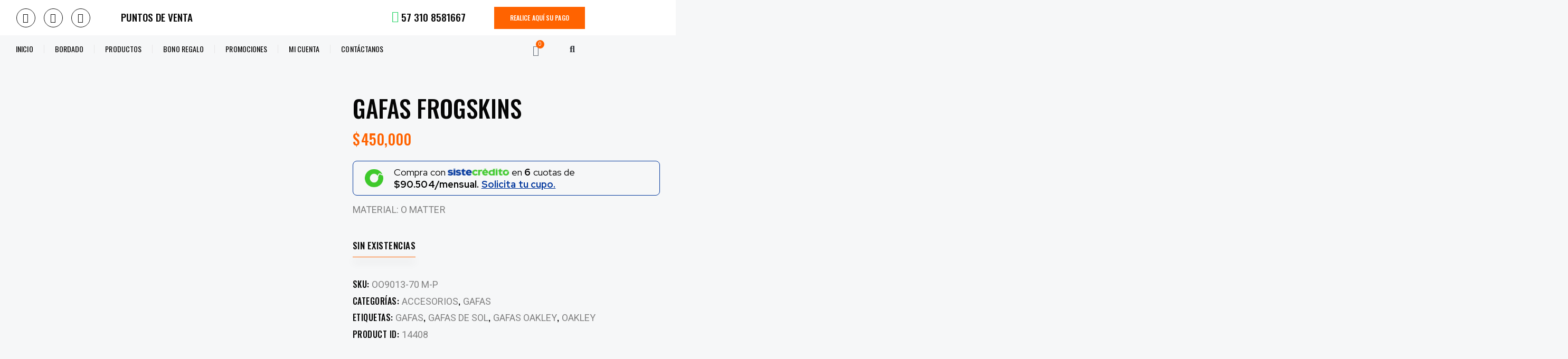

--- FILE ---
content_type: text/html; charset=UTF-8
request_url: https://dbelen.com/tienda/accesorios/gafas/gafas-frogskins/
body_size: 55903
content:
<!DOCTYPE html>
<html lang="es">
<head>
	<meta charset="UTF-8">
	<meta name="viewport" content="width=device-width, initial-scale=1.0, viewport-fit=cover" />					<meta charset="UTF-8">
					<meta name="viewport" content="width=device-width, initial-scale=1">
		<meta name="format-detection" content="telephone=no">
		<link rel="profile" href="//gmpg.org/xfn/11">
		<meta name='robots' content='index, follow, max-image-preview:large, max-snippet:-1, max-video-preview:-1' />

	<!-- This site is optimized with the Yoast SEO plugin v26.7 - https://yoast.com/wordpress/plugins/seo/ -->
	<title>Gafas frogskins - Tienda militar - Uniforme militar | Belén</title>
	<link rel="canonical" href="https://dbelen.com/tienda/accesorios/gafas/gafas-frogskins/" />
	<meta property="og:locale" content="es_ES" />
	<meta property="og:type" content="article" />
	<meta property="og:title" content="Gafas frogskins - Tienda militar - Uniforme militar | Belén" />
	<meta property="og:description" content="MATERIAL: O MATTER" />
	<meta property="og:url" content="https://dbelen.com/tienda/accesorios/gafas/gafas-frogskins/" />
	<meta property="og:site_name" content="Tienda militar - Uniforme militar | Belén" />
	<meta property="article:publisher" content="https://www.facebook.com/share/f1oj7WzQ1rLaZKk7/?mibextid=qi2Omg" />
	<meta property="article:modified_time" content="2026-01-08T14:02:46+00:00" />
	<meta property="og:image" content="https://dbelen.com/wp-content/uploads/2024/06/Captura-de-Pantalla-2024-06-28-a-las-8.45.25-a.m.png" />
	<meta property="og:image:width" content="1495" />
	<meta property="og:image:height" content="935" />
	<meta property="og:image:type" content="image/png" />
	<meta name="twitter:card" content="summary_large_image" />
	<script type="application/ld+json" class="yoast-schema-graph">{"@context":"https://schema.org","@graph":[{"@type":"WebPage","@id":"https://dbelen.com/tienda/accesorios/gafas/gafas-frogskins/","url":"https://dbelen.com/tienda/accesorios/gafas/gafas-frogskins/","name":"Gafas frogskins - Tienda militar - Uniforme militar | Belén","isPartOf":{"@id":"https://dbelen.com/#website"},"datePublished":"2022-12-16T19:32:55+00:00","dateModified":"2026-01-08T14:02:46+00:00","breadcrumb":{"@id":"https://dbelen.com/tienda/accesorios/gafas/gafas-frogskins/#breadcrumb"},"inLanguage":"es","potentialAction":[{"@type":"ReadAction","target":["https://dbelen.com/tienda/accesorios/gafas/gafas-frogskins/"]}]},{"@type":"BreadcrumbList","@id":"https://dbelen.com/tienda/accesorios/gafas/gafas-frogskins/#breadcrumb","itemListElement":[{"@type":"ListItem","position":1,"name":"Productos","item":"https://dbelen.com/tienda/"},{"@type":"ListItem","position":2,"name":"Gafas frogskins"}]},{"@type":"WebSite","@id":"https://dbelen.com/#website","url":"https://dbelen.com/","name":"Tienda militar - Uniforme militar | Belén","description":"Tienda militar - Uniforme militar | Ofrecemos más de mil productos con diseño y tecnología para las altas exigencias de nuestro sector.","publisher":{"@id":"https://dbelen.com/#organization"},"alternateName":"belen militar","potentialAction":[{"@type":"SearchAction","target":{"@type":"EntryPoint","urlTemplate":"https://dbelen.com/?s={search_term_string}"},"query-input":{"@type":"PropertyValueSpecification","valueRequired":true,"valueName":"search_term_string"}}],"inLanguage":"es"},{"@type":"Organization","@id":"https://dbelen.com/#organization","name":"Dbelen SAS","alternateName":"Belen Militar","url":"https://dbelen.com/","logo":{"@type":"ImageObject","inLanguage":"es","@id":"https://dbelen.com/#/schema/logo/image/","url":"https://dbelen.com/wp-content/uploads/2023/01/logo_belen-scaled.jpg","contentUrl":"https://dbelen.com/wp-content/uploads/2023/01/logo_belen-scaled.jpg","width":2560,"height":600,"caption":"Dbelen SAS"},"image":{"@id":"https://dbelen.com/#/schema/logo/image/"},"sameAs":["https://www.facebook.com/share/f1oj7WzQ1rLaZKk7/?mibextid=qi2Omg","https://www.instagram.com/belenmilitar?igsh=MXZyengwYWZhenVreQ=="]}]}</script>
	<!-- / Yoast SEO plugin. -->


<link rel='dns-prefetch' href='//www.googletagmanager.com' />
<link rel='dns-prefetch' href='//fonts.googleapis.com' />
<link rel='dns-prefetch' href='//code.jquery.com' />
<style id='wp-img-auto-sizes-contain-inline-css' type='text/css'>
img:is([sizes=auto i],[sizes^="auto," i]){contain-intrinsic-size:3000px 1500px}
/*# sourceURL=wp-img-auto-sizes-contain-inline-css */
</style>
<link rel='stylesheet' id='woosb-blocks-css' href='https://dbelen.com/wp-content/plugins/woo-product-bundle/assets/css/blocks.css?ver=8.4.3' type='text/css' media='all' />
<link rel='stylesheet' id='woohoo-font-google_fonts-css' href='https://fonts.googleapis.com/css2?family=Oswald:wght@300;400;500;600;700&#038;family=Roboto:ital,wght@0,300;0,400;0,500;0,700;1,300;1,400;1,500;1,700&#038;family=Lora:ital,wght@0,400;0,500;0,600;0,700;1,400;1,500;1,600;1,700&#038;subset=latin,latin-ext&#038;display=swap' type='text/css' media='all' />
<link rel='stylesheet' id='woohoo-fontello-css' href='https://dbelen.com/wp-content/themes/woohoo-child/skins/default/css/font-icons/css/fontello.css' type='text/css' media='all' />
<link rel='stylesheet' id='wp-block-library-css' href='https://dbelen.com/wp-includes/css/dist/block-library/style.min.css?ver=6.9' type='text/css' media='all' />
<style id='classic-theme-styles-inline-css' type='text/css'>
/*! This file is auto-generated */
.wp-block-button__link{color:#fff;background-color:#32373c;border-radius:9999px;box-shadow:none;text-decoration:none;padding:calc(.667em + 2px) calc(1.333em + 2px);font-size:1.125em}.wp-block-file__button{background:#32373c;color:#fff;text-decoration:none}
/*# sourceURL=/wp-includes/css/classic-themes.min.css */
</style>
<style id='global-styles-inline-css' type='text/css'>
:root{--wp--preset--aspect-ratio--square: 1;--wp--preset--aspect-ratio--4-3: 4/3;--wp--preset--aspect-ratio--3-4: 3/4;--wp--preset--aspect-ratio--3-2: 3/2;--wp--preset--aspect-ratio--2-3: 2/3;--wp--preset--aspect-ratio--16-9: 16/9;--wp--preset--aspect-ratio--9-16: 9/16;--wp--preset--color--black: #000000;--wp--preset--color--cyan-bluish-gray: #abb8c3;--wp--preset--color--white: #ffffff;--wp--preset--color--pale-pink: #f78da7;--wp--preset--color--vivid-red: #cf2e2e;--wp--preset--color--luminous-vivid-orange: #ff6900;--wp--preset--color--luminous-vivid-amber: #fcb900;--wp--preset--color--light-green-cyan: #7bdcb5;--wp--preset--color--vivid-green-cyan: #00d084;--wp--preset--color--pale-cyan-blue: #8ed1fc;--wp--preset--color--vivid-cyan-blue: #0693e3;--wp--preset--color--vivid-purple: #9b51e0;--wp--preset--color--bg-color: #F6F7F8;--wp--preset--color--bd-color: #D8D8D8;--wp--preset--color--text-dark: #060606;--wp--preset--color--text-light: #ABABAB;--wp--preset--color--text-link: #FF6300;--wp--preset--color--text-hover: #E85500;--wp--preset--color--text-link-2: #E80D0D;--wp--preset--color--text-hover-2: #D90505;--wp--preset--color--text-link-3: #C5A48E;--wp--preset--color--text-hover-3: #AB8E7A;--wp--preset--gradient--vivid-cyan-blue-to-vivid-purple: linear-gradient(135deg,rgb(6,147,227) 0%,rgb(155,81,224) 100%);--wp--preset--gradient--light-green-cyan-to-vivid-green-cyan: linear-gradient(135deg,rgb(122,220,180) 0%,rgb(0,208,130) 100%);--wp--preset--gradient--luminous-vivid-amber-to-luminous-vivid-orange: linear-gradient(135deg,rgb(252,185,0) 0%,rgb(255,105,0) 100%);--wp--preset--gradient--luminous-vivid-orange-to-vivid-red: linear-gradient(135deg,rgb(255,105,0) 0%,rgb(207,46,46) 100%);--wp--preset--gradient--very-light-gray-to-cyan-bluish-gray: linear-gradient(135deg,rgb(238,238,238) 0%,rgb(169,184,195) 100%);--wp--preset--gradient--cool-to-warm-spectrum: linear-gradient(135deg,rgb(74,234,220) 0%,rgb(151,120,209) 20%,rgb(207,42,186) 40%,rgb(238,44,130) 60%,rgb(251,105,98) 80%,rgb(254,248,76) 100%);--wp--preset--gradient--blush-light-purple: linear-gradient(135deg,rgb(255,206,236) 0%,rgb(152,150,240) 100%);--wp--preset--gradient--blush-bordeaux: linear-gradient(135deg,rgb(254,205,165) 0%,rgb(254,45,45) 50%,rgb(107,0,62) 100%);--wp--preset--gradient--luminous-dusk: linear-gradient(135deg,rgb(255,203,112) 0%,rgb(199,81,192) 50%,rgb(65,88,208) 100%);--wp--preset--gradient--pale-ocean: linear-gradient(135deg,rgb(255,245,203) 0%,rgb(182,227,212) 50%,rgb(51,167,181) 100%);--wp--preset--gradient--electric-grass: linear-gradient(135deg,rgb(202,248,128) 0%,rgb(113,206,126) 100%);--wp--preset--gradient--midnight: linear-gradient(135deg,rgb(2,3,129) 0%,rgb(40,116,252) 100%);--wp--preset--font-size--small: 13px;--wp--preset--font-size--medium: 20px;--wp--preset--font-size--large: 36px;--wp--preset--font-size--x-large: 42px;--wp--preset--spacing--20: 0.44rem;--wp--preset--spacing--30: 0.67rem;--wp--preset--spacing--40: 1rem;--wp--preset--spacing--50: 1.5rem;--wp--preset--spacing--60: 2.25rem;--wp--preset--spacing--70: 3.38rem;--wp--preset--spacing--80: 5.06rem;--wp--preset--shadow--natural: 6px 6px 9px rgba(0, 0, 0, 0.2);--wp--preset--shadow--deep: 12px 12px 50px rgba(0, 0, 0, 0.4);--wp--preset--shadow--sharp: 6px 6px 0px rgba(0, 0, 0, 0.2);--wp--preset--shadow--outlined: 6px 6px 0px -3px rgb(255, 255, 255), 6px 6px rgb(0, 0, 0);--wp--preset--shadow--crisp: 6px 6px 0px rgb(0, 0, 0);}:where(.is-layout-flex){gap: 0.5em;}:where(.is-layout-grid){gap: 0.5em;}body .is-layout-flex{display: flex;}.is-layout-flex{flex-wrap: wrap;align-items: center;}.is-layout-flex > :is(*, div){margin: 0;}body .is-layout-grid{display: grid;}.is-layout-grid > :is(*, div){margin: 0;}:where(.wp-block-columns.is-layout-flex){gap: 2em;}:where(.wp-block-columns.is-layout-grid){gap: 2em;}:where(.wp-block-post-template.is-layout-flex){gap: 1.25em;}:where(.wp-block-post-template.is-layout-grid){gap: 1.25em;}.has-black-color{color: var(--wp--preset--color--black) !important;}.has-cyan-bluish-gray-color{color: var(--wp--preset--color--cyan-bluish-gray) !important;}.has-white-color{color: var(--wp--preset--color--white) !important;}.has-pale-pink-color{color: var(--wp--preset--color--pale-pink) !important;}.has-vivid-red-color{color: var(--wp--preset--color--vivid-red) !important;}.has-luminous-vivid-orange-color{color: var(--wp--preset--color--luminous-vivid-orange) !important;}.has-luminous-vivid-amber-color{color: var(--wp--preset--color--luminous-vivid-amber) !important;}.has-light-green-cyan-color{color: var(--wp--preset--color--light-green-cyan) !important;}.has-vivid-green-cyan-color{color: var(--wp--preset--color--vivid-green-cyan) !important;}.has-pale-cyan-blue-color{color: var(--wp--preset--color--pale-cyan-blue) !important;}.has-vivid-cyan-blue-color{color: var(--wp--preset--color--vivid-cyan-blue) !important;}.has-vivid-purple-color{color: var(--wp--preset--color--vivid-purple) !important;}.has-black-background-color{background-color: var(--wp--preset--color--black) !important;}.has-cyan-bluish-gray-background-color{background-color: var(--wp--preset--color--cyan-bluish-gray) !important;}.has-white-background-color{background-color: var(--wp--preset--color--white) !important;}.has-pale-pink-background-color{background-color: var(--wp--preset--color--pale-pink) !important;}.has-vivid-red-background-color{background-color: var(--wp--preset--color--vivid-red) !important;}.has-luminous-vivid-orange-background-color{background-color: var(--wp--preset--color--luminous-vivid-orange) !important;}.has-luminous-vivid-amber-background-color{background-color: var(--wp--preset--color--luminous-vivid-amber) !important;}.has-light-green-cyan-background-color{background-color: var(--wp--preset--color--light-green-cyan) !important;}.has-vivid-green-cyan-background-color{background-color: var(--wp--preset--color--vivid-green-cyan) !important;}.has-pale-cyan-blue-background-color{background-color: var(--wp--preset--color--pale-cyan-blue) !important;}.has-vivid-cyan-blue-background-color{background-color: var(--wp--preset--color--vivid-cyan-blue) !important;}.has-vivid-purple-background-color{background-color: var(--wp--preset--color--vivid-purple) !important;}.has-black-border-color{border-color: var(--wp--preset--color--black) !important;}.has-cyan-bluish-gray-border-color{border-color: var(--wp--preset--color--cyan-bluish-gray) !important;}.has-white-border-color{border-color: var(--wp--preset--color--white) !important;}.has-pale-pink-border-color{border-color: var(--wp--preset--color--pale-pink) !important;}.has-vivid-red-border-color{border-color: var(--wp--preset--color--vivid-red) !important;}.has-luminous-vivid-orange-border-color{border-color: var(--wp--preset--color--luminous-vivid-orange) !important;}.has-luminous-vivid-amber-border-color{border-color: var(--wp--preset--color--luminous-vivid-amber) !important;}.has-light-green-cyan-border-color{border-color: var(--wp--preset--color--light-green-cyan) !important;}.has-vivid-green-cyan-border-color{border-color: var(--wp--preset--color--vivid-green-cyan) !important;}.has-pale-cyan-blue-border-color{border-color: var(--wp--preset--color--pale-cyan-blue) !important;}.has-vivid-cyan-blue-border-color{border-color: var(--wp--preset--color--vivid-cyan-blue) !important;}.has-vivid-purple-border-color{border-color: var(--wp--preset--color--vivid-purple) !important;}.has-vivid-cyan-blue-to-vivid-purple-gradient-background{background: var(--wp--preset--gradient--vivid-cyan-blue-to-vivid-purple) !important;}.has-light-green-cyan-to-vivid-green-cyan-gradient-background{background: var(--wp--preset--gradient--light-green-cyan-to-vivid-green-cyan) !important;}.has-luminous-vivid-amber-to-luminous-vivid-orange-gradient-background{background: var(--wp--preset--gradient--luminous-vivid-amber-to-luminous-vivid-orange) !important;}.has-luminous-vivid-orange-to-vivid-red-gradient-background{background: var(--wp--preset--gradient--luminous-vivid-orange-to-vivid-red) !important;}.has-very-light-gray-to-cyan-bluish-gray-gradient-background{background: var(--wp--preset--gradient--very-light-gray-to-cyan-bluish-gray) !important;}.has-cool-to-warm-spectrum-gradient-background{background: var(--wp--preset--gradient--cool-to-warm-spectrum) !important;}.has-blush-light-purple-gradient-background{background: var(--wp--preset--gradient--blush-light-purple) !important;}.has-blush-bordeaux-gradient-background{background: var(--wp--preset--gradient--blush-bordeaux) !important;}.has-luminous-dusk-gradient-background{background: var(--wp--preset--gradient--luminous-dusk) !important;}.has-pale-ocean-gradient-background{background: var(--wp--preset--gradient--pale-ocean) !important;}.has-electric-grass-gradient-background{background: var(--wp--preset--gradient--electric-grass) !important;}.has-midnight-gradient-background{background: var(--wp--preset--gradient--midnight) !important;}.has-small-font-size{font-size: var(--wp--preset--font-size--small) !important;}.has-medium-font-size{font-size: var(--wp--preset--font-size--medium) !important;}.has-large-font-size{font-size: var(--wp--preset--font-size--large) !important;}.has-x-large-font-size{font-size: var(--wp--preset--font-size--x-large) !important;}
:where(.wp-block-post-template.is-layout-flex){gap: 1.25em;}:where(.wp-block-post-template.is-layout-grid){gap: 1.25em;}
:where(.wp-block-term-template.is-layout-flex){gap: 1.25em;}:where(.wp-block-term-template.is-layout-grid){gap: 1.25em;}
:where(.wp-block-columns.is-layout-flex){gap: 2em;}:where(.wp-block-columns.is-layout-grid){gap: 2em;}
:root :where(.wp-block-pullquote){font-size: 1.5em;line-height: 1.6;}
/*# sourceURL=global-styles-inline-css */
</style>
<link rel='stylesheet' id='fpd-js-css' href='https://dbelen.com/wp-content/plugins/fancy-product-designer/assets/css/FancyProductDesigner-all.min.css?ver=6.3.5' type='text/css' media='all' />
<link rel='stylesheet' id='fpd-single-product-css' href='https://dbelen.com/wp-content/plugins/fancy-product-designer/assets/css/fancy-product.css?ver=6.4.6' type='text/css' media='all' />
<link rel='stylesheet' id='dashicons-css' href='https://dbelen.com/wp-includes/css/dashicons.min.css?ver=6.9' type='text/css' media='all' />
<style id='dashicons-inline-css' type='text/css'>
[data-font="Dashicons"]:before {font-family: 'Dashicons' !important;content: attr(data-icon) !important;speak: none !important;font-weight: normal !important;font-variant: normal !important;text-transform: none !important;line-height: 1 !important;font-style: normal !important;-webkit-font-smoothing: antialiased !important;-moz-osx-font-smoothing: grayscale !important;}
/*# sourceURL=dashicons-inline-css */
</style>
<link rel='stylesheet' id='pewc-style-css' href='https://dbelen.com/wp-content/plugins/product-extras-for-woocommerce-3.12.1/assets/css/style.css?ver=3.12.0' type='text/css' media='all' />
<style id='pewc-style-inline-css' type='text/css'>

	ul.pewc-product-extra-groups label {
		font-weight: normal !important
	}
	.pewc-preset-style .child-product-wrapper {
		-webkit-justify-content: space-around;
		justify-content: space-around
	}
	.pewc-item-field-wrapper label {
		cursor: pointer
	}
	.pewc-preset-style .pewc-radio-images-wrapper,
	.pewc-preset-style .pewc-checkboxes-images-wrapper {
		-webkit-justify-content: space-between;
		justify-content: space-between
	}
	.pewc-preset-style .pewc-radio-list-wrapper .pewc-radio-wrapper,
	.pewc-preset-style .pewc-checkboxes-list-wrapper .pewc-checkbox-wrapper {
		position: relative;
	}
	.pewc-preset-style .pewc-item-products input[type=number].pewc-child-quantity-field.pewc-independent-quantity-field {
		margin-top: 0
	}
	.pewc-preset-style input[type=number].pewc-child-quantity-field {
		margin-left: 0
	}
	.pewc-product-extra-groups .dd-options li {
		margin-bottom: 0
	}
	.pewc-product-extra-groups .dd-options li a,
	.pewc-product-extra-groups .dd-selected {
		padding: 1em
	}
	.pewc-product-extra-groups .dd-pointer {
		right: 1em
	}
	.pewc-product-extra-groups .dd-pointer:after {
		content: "";
	  width: 0.8em;
	  height: 0.5em;
	  background-color: var(--select-arrow);
	  clip-path: polygon(100% 0%, 0 0%, 50% 100%);
	}
	p.pewc-description {
		margin-top: 1em
	}
	
	.pewc-style-shadow .pewc-item {
		padding: 2em;
		margin-bottom: 3em;
		box-shadow: 0px 23px 56px #f1f1f1;
    background: transparent;
    border: 2px solid #f7f7f7;
		border-radius: 0.5em;
		transition: 0.3s box-shadow
	}
	.pewc-style-shadow .pewc-groups-standard .pewc-item {
		width: 95%;
	}
	.pewc-preset-style .pewc-checkbox-form-label,
	.pewc-preset-style .pewc-radio-form-label,
	.pewc-preset-style .pewc-item-field-wrapper,
	.pewc-preset-style .pewc-item-checkbox label {
		display: block;
		position: relative;
		margin-bottom: 12px;
		cursor: pointer;
		-webkit-user-select: none;
		-moz-user-select: none;
		-ms-user-select: none;
		user-select: none;
	}
	.pewc-preset-style .pewc-checkbox-form-label label,
	.pewc-preset-style .pewc-radio-form-label label,
	.pewc-preset-style .pewc-option-list .pewc-item-field-wrapper label,
	.pewc-preset-style .pewc-checkboxes-list-desc-wrapper,
	.pewc-preset-style .pewc-radio-list-desc-wrapper,
	.pewc-preset-style .pewc-option-list td label {
		padding-left: 35px;
	}
	.pewc-preset-style label.pewc-field-label {
		padding-left: 0
	}
	.pewc-preset-style .pewc-checkbox-form-label input,
	.pewc-preset-style .pewc-radio-form-label input,
	.pewc-preset-style .pewc-item-field-wrapper input[type="checkbox"],
	.pewc-preset-style .pewc-item-field-wrapper input[type="radio"],
	.pewc-preset-style input[type="checkbox"].pewc-form-field,
	.pewc-preset-style input[type="checkbox"].pewc-checkbox-form-field,
	.pewc-preset-style input[type="radio"].pewc-radio-form-field {
		position: absolute;
		opacity: 0;
		cursor: pointer;
		height: 0;
		width: 0;
	}
	.pewc-preset-style .pewc-checkbox-form-label span.pewc-theme-element,
	.pewc-preset-style .pewc-radio-form-label span.pewc-theme-element,
	.pewc-preset-style .pewc-item-field-wrapper span.pewc-theme-element,
	.pewc-preset-style .pewc-item-checkbox span.pewc-theme-element,
	.pewc-preset-style .pewc-checkbox-wrapper span.pewc-theme-element,
	.pewc-preset-style .pewc-radio-wrapper span.pewc-theme-element {
		content: "";
		position: absolute;
		top: 0;
		left: 0;
		height: 25px;
		width: 25px;
		background: #eee;
		cursor: pointer
	}
	.pewc-style-colour .pewc-checkbox-form-label span.pewc-theme-element,
	.pewc-style-colour .pewc-radio-form-label span.pewc-theme-element,
	.pewc-style-colour .pewc-item-field-wrapper span.pewc-theme-element,
	.pewc-style-colour .pewc-item-checkbox span.pewc-theme-element,
	.pewc-style-colour .pewc-checkbox-wrapper span.pewc-theme-element,
	.pewc-style-colour .pewc-radio-wrapper span.pewc-theme-element {
		background: rgba( 221,51,51, 0.2 );
	}
	.pewc-preset-style .pewc-item-field-wrapper .pewc-checkboxes-list-wrapper span.pewc-theme-element,
	.pewc-preset-style .pewc-item-field-wrapper .pewc-radio-list-wrapper span.pewc-theme-element,
	.pewc-style-colour .pewc-checkbox-wrapper span.pewc-theme-element {
		top: 50%;
		transform: translateY( -50% )
	}
	.pewc-preset-style .pewc-radio-form-label span.pewc-theme-element,
	.pewc-preset-style .pewc-radio-list-label-wrapper span.pewc-theme-element,
	.pewc-preset-style .pewc-radio-wrapper span.pewc-theme-element {
		border-radius: 50%
	}
	.pewc-preset-style .pewc-checkbox-form-label span.pewc-theme-element:hover,
	.pewc-preset-style .pewc-radio-form-label span.pewc-theme-element:hover,
	.pewc-preset-style .pewc-item-field-wrapper span.pewc-theme-element:hover,
	.pewc-preset-style .pewc-item-checkbox span.pewc-theme-element:hover,
	.pewc-style-colour .pewc-checkbox-wrapper span.pewc-theme-element:hover,
	.pewc-style-colour .pewc-radio-wrapper span.pewc-theme-element:hover {
		background: #ddd;
		transition: background 0.2s;
	}
	.pewc-style-colour .pewc-checkbox-form-label span.pewc-theme-element:hover,
	.pewc-style-colour .pewc-radio-form-label span.pewc-theme-element:hover,
	.pewc-style-colour .pewc-item-field-wrapper span.pewc-theme-element:hover,
	.pewc-style-colour .pewc-item-checkbox span.pewc-theme-element:hover,
	.pewc-style-colour .pewc-checkbox-wrapper span.pewc-theme-element:hover,
	.pewc-style-colour .pewc-radio-wrapper span.pewc-theme-element:hover {
		background: rgba( 221,51,51, 0.4 );
	}
	.pewc-preset-style .pewc-checkbox-form-label input:checked ~ span.pewc-theme-element,
	.pewc-preset-style .pewc-radio-form-label input:checked ~ span.pewc-theme-element,
	.pewc-preset-style .pewc-item-field-wrapper input:checked ~ span.pewc-theme-element,
	.pewc-preset-style .pewc-item-checkbox input:checked ~ span.pewc-theme-element,
	.pewc-preset-style .pewc-checkbox-wrapper input:checked ~ span.pewc-theme-element,
	.pewc-preset-style .pewc-radio-wrapper input:checked ~ span.pewc-theme-element {
		background: #dd3333;
	}
	.pewc-preset-style span.pewc-theme-element:after {
		content: "";
		position: absolute;
		display: none;
	}
	.pewc-preset-style .pewc-checkbox-form-label input:checked ~ span.pewc-theme-element:after,
	.pewc-preset-style .pewc-radio-form-label input:checked ~ span.pewc-theme-element:after,
	.pewc-preset-style .pewc-item-field-wrapper input:checked ~ span.pewc-theme-element:after,
	.pewc-preset-style .pewc-item-checkbox input:checked ~ span.pewc-theme-element:after,
	.pewc-preset-style .pewc-checkbox-wrapper input:checked ~ span.pewc-theme-element:after,
	.pewc-preset-style .pewc-radio-wrapper input:checked ~ span.pewc-theme-element:after {
		display: block;
	}
	.pewc-preset-style .pewc-checkbox-form-label span.pewc-theme-element:after,
	.pewc-preset-style .pewc-item-field-wrapper span.pewc-theme-element:after,
	.pewc-preset-style .pewc-item-checkbox span.pewc-theme-element:after,
	.pewc-preset-style .pewc-checkbox-wrapper span.pewc-theme-element:after,
	.pewc-preset-style .pewc-radio-wrapper span.pewc-theme-element:after {
		left: 9px;
		top: 5px;
		width: 5px;
		height: 10px;
		border: solid white;
		border-width: 0 3px 3px 0;
		-webkit-transform: rotate(45deg);
		-ms-transform: rotate(45deg);
		transform: rotate(45deg);
	}
	.pewc-preset-style .pewc-radio-form-label span.pewc-theme-element:after,
	.pewc-preset-style .pewc-radio-list-label-wrapper span.pewc-theme-element:after {
		top: 7px;
	  left: 7px;
	  width: 8px;
	  height: 8px;
	  border-radius: 50%;
	  background: white;
	}
	.pewc-preset-style .pewc-radio-image-wrapper,
	.pewc-preset-style .pewc-checkbox-image-wrapper {
		border: 2px solid #eee;
		padding: 0.5em;
	}
	.pewc-preset-style .pewc-radio-image-wrapper.checked,
	.pewc-preset-style .pewc-radio-image-wrapper:not(.pewc-checkbox-disabled):hover,
	.pewc-preset-style .pewc-checkbox-image-wrapper.checked,
	.pewc-preset-style .child-product-wrapper:not(.pewc-column-wrapper) .pewc-checkbox-image-wrapper:not(.pewc-checkbox-disabled):hover {
		border: 2px solid #dd3333
	}
	.pewc-preset-style .pewc-radio-image-wrapper label input:checked + img,
	.pewc-preset-style .pewc-checkbox-image-wrapper label input:checked + img {
		border: 0
	}
	.pewc-preset-style .pewc-item-image_swatch .pewc-checkboxes-images-wrapper .pewc-checkbox-image-wrapper,
	.pewc-preset-style ul.pewc-product-extra-groups .pewc-item-image_swatch.pewc-item label,
	.pewc-preset-style .pewc-item-products .child-product-wrapper:not(.pewc-column-wrapper) .pewc-checkbox-image-wrapper,
	.pewc-preset-style .pewc-item-products .child-product-wrapper .pewc-radio-image-wrapper,
	.pewc-preset-style ul.pewc-product-extra-groups .pewc-item-products.pewc-item label {
		display: -webkit-flex !important;
		display: flex !important;
		-webkit-flex-direction: column;
		flex-direction: column;
	}
	.pewc-preset-style .pewc-checkbox-desc-wrapper,
	.pewc-preset-style .pewc-radio-desc-wrapper {
		margin-top: auto;
	}
	.pewc-preset-style .products-quantities-independent:not(.pewc-column-wrapper) .pewc-checkbox-desc-wrapper,
	.pewc-preset-style .products-quantities-independent:not(.pewc-column-wrapper) .pewc-radio-desc-wrapper {
		display: grid;
    grid-template-columns: 80px 1fr;
		-webkit-align-items: center;
		align-items: center
	}
	.pewc-preset-style .wp-color-result-text {
		background-color: #f1f1f1;
    padding: 0.5em 1em;
	}
	.pewc-preset-style .pewc-item-field-wrapper .wp-color-result {
		padding-left: 3em !important;
    font-size: inherit !important;
	}
	.pewc-preset-style .pewc-item input[type=number],
	.pewc-preset-style .pewc-item input[type=text],
	.pewc-preset-style .pewc-item textarea {
    padding: 0.5em 1em;
    background-color: #f7f7f7;
    outline: 0;
    border: 0;
    -webkit-appearance: none;
    box-sizing: border-box;
    font-weight: normal;
    box-shadow: none;
	}
	.pewc-style-simple .pewc-item input[type=number],
	.pewc-style-simple .pewc-item input[type=text],
	.pewc-style-simple .pewc-item textarea {
    background: none;
    border: 1px solid #ccc
	}
	.pewc-style-colour .pewc-item input[type=number],
	.pewc-style-colour .pewc-item input[type=text],
	.pewc-style-colour .pewc-item textarea {
    background: rgba( 221,51,51, 0.1 );
	}
	.pewc-preset-style input[type=number]:focus,
	.pewc-preset-style input[type=text]:focus,
	.pewc-preset-style textarea:focus {
    border: 1px solid rgba( 221,51,51, 0.2 );
	}
	.pewc-style-colour .dropzone {
		border-color: #dd3333;
		background: rgba( 221,51,51, 0.1 )
	}
	.pewc-select-wrapper select {
	  background-color: transparent;
	  border: none;
	  padding: 0 1em 0 0;
	  margin: 0;
	  width: 100%;
	  font-family: inherit;
	  font-size: inherit;
	  cursor: inherit;
	  line-height: inherit;
		outline: none
	}
	.pewc-select-wrapper {
	  width: 100%;
	  border: 2px solid #eee;
	  border-radius: 0;
	  padding: 0.75em 0.75em;
	  cursor: pointer;
	  line-height: 1.1;
	  background-color: #fff
	}
	.pewc-preset-style .select2-container--default .select2-selection--single {
		border: 2px solid #eee;
		border-radius: 0;
	}
	.pewc-preset-style .select2-container .select2-selection--single {
		height: auto;
		padding: 0.5em;
	}
	.pewc-preset-style .select2-container--default .select2-selection--single .select2-selection__arrow {
    top: 50%;
    transform: translateY(-50%);
	}
	.pewc-preset-style .dd-select {
		border: 2px solid #eee;
		background: white !important
	}
	.pewc-style-rounded .pewc-item-field-wrapper span.pewc-theme-element {
		border-radius: 0.5em
	}
	.pewc-preset-style.pewc-style-rounded .pewc-radio-form-label span.pewc-theme-element,
	.pewc-preset-style.pewc-style-rounded .pewc-radio-list-label-wrapper span.pewc-theme-element {
		border-radius: 50%
	}
	.pewc-style-rounded input[type=number],
	.pewc-style-rounded input[type=text],
	.pewc-style-rounded textarea,
	.pewc-style-rounded .pewc-radio-image-wrapper,
	.pewc-style-rounded .pewc-checkbox-image-wrapper,
	.pewc-style-rounded .pewc-select-wrapper,
	.pewc-style-rounded .dd-select,
	.pewc-style-rounded .dd-options,
	.pewc-style-rounded .dropzone {
		border-radius: 1em
	}
	.pewc-preset-style .pewc-groups-tabs .pewc-group-wrap {
		background: none;
		padding: 2em;
		border: 1px solid #eee
	}
	.pewc-style-colour .pewc-groups-tabs .pewc-group-wrap {
		border: 1px solid rgba( 221,51,51, 0.1 );
	}
	.pewc-style-rounded .pewc-groups-tabs .pewc-group-wrap {
		border-radius: 1em;
		border-top-left-radius: 0
	}
	.pewc-preset-style .pewc-tabs-wrapper .pewc-tab {
		background: #f1f1f1;
    border: 1px solid #f1f1f1;
		border-bottom: 1px solid #fff;
    margin-bottom: -1px;
		transition: 0.3s background
	}
	.pewc-style-rounded .pewc-tabs-wrapper .pewc-tab {
		border-top-right-radius: 0.5em;
		border-top-left-radius: 0.5em;
	}
	.pewc-preset-style .pewc-tabs-wrapper .pewc-tab:hover {
		background: #ddd;
	}
	.pewc-style-colour .pewc-tabs-wrapper .pewc-tab {
		background: rgba( 221,51,51, 0.1 );
		border: 1px solid rgba( 221,51,51, 0.1 );
		border-bottom: 0;
	}
	.pewc-style-colour .pewc-tabs-wrapper .pewc-tab:hover {
		background: rgba( 221,51,51, 0.2 );
	}
	.pewc-preset-style .pewc-tabs-wrapper .pewc-tab.active-tab,
	.pewc-style-colour .pewc-tabs-wrapper .pewc-tab.active-tab {
		background: #fff;
		border-bottom-color: #fff
	}
	.pewc-preset-style .pewc-groups-accordion .pewc-group-wrap.group-active .pewc-group-content-wrapper {
		padding: 2em 0;
		background: none
	}
	.pewc-preset-style .pewc-groups-accordion .pewc-group-wrap h3 {
		background: #eee;
	}
	.pewc-style-colour .pewc-groups-accordion .pewc-group-wrap h3 {
		background: rgba( 221,51,51, 0.1 );
	}
	.pewc-style-colour .pewc-steps-wrapper .pewc-tab,
	.pewc-style-colour .pewc-groups-accordion .pewc-group-wrap h3 {
		background: rgba( 221,51,51, 0.1 );
	}
	.pewc-style-colour .pewc-steps-wrapper .pewc-tab:after,
	.pewc-style-colour .pewc-groups-accordion .pewc-group-wrap h3 {
		border-left-color: rgba( 221,51,51, 0.1 );
	}
	.pewc-style-colour .pewc-steps-wrapper .pewc-tab.active-tab,
	.pewc-style-colour .pewc-groups-accordion .pewc-group-wrap.group-active h3 {
		background: rgba( 221,51,51, 0.2 );
	}
	.pewc-style-colour .pewc-steps-wrapper .pewc-tab.active-tab:after,
	.pewc-style-colour .pewc-groups-accordion .pewc-group-wrap.group-active h3 {
		border-left-color: rgba( 221,51,51, 0.2 );
	}

	/* Add-Ons Ultimate character counter */
	.pewc-text-counter-container {float:right; margin-top: 1em;}
	.pewc-text-counter-container .pewc-current-count.error { color:#ff0000; }
/*# sourceURL=pewc-style-inline-css */
</style>
<link rel='stylesheet' id='pewc-js-validation-css' href='https://dbelen.com/wp-content/plugins/product-extras-for-woocommerce-3.12.1/assets/css/js-validation.css?ver=3.12.0' type='text/css' media='all' />
<link rel='stylesheet' id='wwpp_single_product_page_css-css' href='https://dbelen.com/wp-content/plugins/woocommerce-wholesale-prices-premium/css/wwpp-single-product-page.css?ver=1.30' type='text/css' media='all' />
<link rel='stylesheet' id='wwpp_wholesale_saving_amount_css-css' href='https://dbelen.com/wp-content/plugins/woocommerce-wholesale-prices-premium/css/frontend/wwpp-wholesale-saving-amount.css?ver=1.30' type='text/css' media='all' />
<link rel='stylesheet' id='photoswipe-css' href='https://dbelen.com/wp-content/plugins/woocommerce/assets/css/photoswipe/photoswipe.min.css?ver=10.4.3' type='text/css' media='all' />
<link rel='stylesheet' id='photoswipe-default-skin-css' href='https://dbelen.com/wp-content/plugins/woocommerce/assets/css/photoswipe/default-skin/default-skin.min.css?ver=10.4.3' type='text/css' media='all' />
<link rel='stylesheet' id='woocommerce-layout-css' href='https://dbelen.com/wp-content/plugins/woocommerce/assets/css/woocommerce-layout.css?ver=10.4.3' type='text/css' media='all' />
<link rel='stylesheet' id='woocommerce-smallscreen-css' href='https://dbelen.com/wp-content/plugins/woocommerce/assets/css/woocommerce-smallscreen.css?ver=10.4.3' type='text/css' media='only screen and (max-width: 768px)' />
<link rel='stylesheet' id='woocommerce-general-css' href='https://dbelen.com/wp-content/plugins/woocommerce/assets/css/woocommerce.css?ver=10.4.3' type='text/css' media='all' />
<style id='woocommerce-inline-inline-css' type='text/css'>
.woocommerce form .form-row .required { visibility: visible; }
/*# sourceURL=woocommerce-inline-inline-css */
</style>
<link rel='stylesheet' id='wc-composite-css-css' href='https://dbelen.com/wp-content/plugins/woocommerce-composite-products/assets/css/frontend/woocommerce.css?ver=11.0.4' type='text/css' media='all' />
<link rel='stylesheet' id='enviaPublicStylesheet-css' href='https://dbelen.com/wp-content/plugins/shipping-system-live-rates-fulfillment-envia/public/css/envia-shipping-public.css?ver=1.5' type='text/css' media='' />
<link rel='stylesheet' id='product-size-charts-css' href='https://dbelen.com/wp-content/plugins/woo-advanced-product-size-chart/public/css/size-chart-for-woocommerce-public.css?ver=2.4.7' type='text/css' media='all' />
<link rel='stylesheet' id='ywgc-frontend-css' href='https://dbelen.com/wp-content/plugins/yith-woocommerce-gift-cards/assets/css/ywgc-frontend.css?ver=4.30.0' type='text/css' media='all' />
<style id='ywgc-frontend-inline-css' type='text/css'>

                    .ywgc_apply_gift_card_button{
                        background-color:#448a85 !important;
                        color:#ffffff!important;
                    }
                    .ywgc_apply_gift_card_button:hover{
                        background-color:#4ac4aa!important;
                        color:#ffffff!important;
                    }
                    .ywgc_enter_code{
                        background-color:#ffffff;
                        color:#000000;
                    }
                    .ywgc_enter_code:hover{
                        background-color:#ffffff;
                        color: #000000;
                    }
                    .gift-cards-list button{
                        border: 1px solid #000000;
                    }
                    .selected_image_parent{
                        border: 2px dashed #000000 !important;
                    }
                    .ywgc-preset-image.selected_image_parent:after{
                        background-color: #000000;
                    }
                    .ywgc-predefined-amount-button.selected_button{
                        background-color: #000000;
                    }
                    .ywgc-on-sale-text{
                        color:#000000;
                    }
                    .ywgc-choose-image.ywgc-choose-template:hover{
                        background: rgba(0, 0, 0, 0.9);
                    }
                    .ywgc-choose-image.ywgc-choose-template{
                        background: rgba(0, 0, 0, 0.8);
                    }
                    .ui-datepicker a.ui-state-active, .ui-datepicker a.ui-state-hover {
                        background:#000000 !important;
                        color: white;
                    }
                    .ywgc-form-preview-separator{
                        background-color: #000000;
                    }
                    .ywgc-form-preview-amount{
                        color: #000000;
                    }
                    #ywgc-manual-amount{
                        border: 1px solid #000000;
                    }
                    .ywgc-template-categories a:hover,
                    .ywgc-template-categories a.ywgc-category-selected{
                        color: #000000;
                    }
                    .ywgc-design-list-modal .ywgc-preset-image:before {
                        background-color: #000000;
                    }
                    .ywgc-custom-upload-container-modal .ywgc-custom-design-modal-preview-close {
                        background-color: #000000;
                    }
           
/*# sourceURL=ywgc-frontend-inline-css */
</style>
<link rel='stylesheet' id='jquery-ui-css-css' href='//code.jquery.com/ui/1.13.1/themes/smoothness/jquery-ui.css?ver=1' type='text/css' media='all' />
<link rel='stylesheet' id='woosb-frontend-css' href='https://dbelen.com/wp-content/plugins/woo-product-bundle/assets/css/frontend.css?ver=8.4.3' type='text/css' media='all' />
<link rel='stylesheet' id='woohoo-trx-addons-layouts-css' href='https://dbelen.com/wp-content/themes/woohoo/plugins/trx_addons/layouts/layouts.css' type='text/css' media='all' />
<link rel='stylesheet' id='woohoo-trx-addons-layouts-responsive-css' href='https://dbelen.com/wp-content/themes/woohoo/plugins/trx_addons/layouts/layouts.responsive.css' type='text/css' media='(max-width:1679px)' />
<link rel='stylesheet' id='elementor-frontend-css' href='https://dbelen.com/wp-content/plugins/elementor/assets/css/frontend.min.css?ver=3.34.1' type='text/css' media='all' />
<style id='elementor-frontend-inline-css' type='text/css'>
.elementor-kit-13147{--e-global-color-primary:#6EC1E4;--e-global-color-secondary:#54595F;--e-global-color-text:#7A7A7A;--e-global-color-accent:#61CE70;--e-global-typography-primary-font-family:"Roboto";--e-global-typography-primary-font-weight:600;--e-global-typography-secondary-font-family:"Roboto Slab";--e-global-typography-secondary-font-weight:400;--e-global-typography-text-font-family:"Roboto";--e-global-typography-text-font-weight:400;--e-global-typography-accent-font-family:"Roboto";--e-global-typography-accent-font-weight:500;}.elementor-kit-13147 e-page-transition{background-color:#FFBC7D;}.elementor-section.elementor-section-boxed > .elementor-container{max-width:1320px;}.e-con{--container-max-width:1320px;}.elementor-widget:not(:last-child){margin-block-end:20px;}.elementor-element{--widgets-spacing:20px 20px;--widgets-spacing-row:20px;--widgets-spacing-column:20px;}{}h1.entry-title{display:var(--page-title-display);}@media(max-width:1024px){.elementor-section.elementor-section-boxed > .elementor-container{max-width:1024px;}.e-con{--container-max-width:1024px;}}@media(max-width:767px){.elementor-section.elementor-section-boxed > .elementor-container{max-width:767px;}.e-con{--container-max-width:767px;}}
.elementor-888392434555 .elementor-element.elementor-element-79ff54c:not(.elementor-motion-effects-element-type-background), .elementor-888392434555 .elementor-element.elementor-element-79ff54c > .elementor-motion-effects-container > .elementor-motion-effects-layer{background-color:#FFFFFF;}.elementor-888392434555 .elementor-element.elementor-element-79ff54c{transition:background 0.3s, border 0.3s, border-radius 0.3s, box-shadow 0.3s;}.elementor-888392434555 .elementor-element.elementor-element-79ff54c > .elementor-background-overlay{transition:background 0.3s, border-radius 0.3s, opacity 0.3s;}.elementor-bc-flex-widget .elementor-888392434555 .elementor-element.elementor-element-a3be262.elementor-column .elementor-widget-wrap{align-items:center;}.elementor-888392434555 .elementor-element.elementor-element-a3be262.elementor-column.elementor-element[data-element_type="column"] > .elementor-widget-wrap.elementor-element-populated{align-content:center;align-items:center;}.elementor-888392434555 .elementor-element.elementor-element-998fbc4{--grid-template-columns:repeat(0, auto);--icon-size:18px;--grid-column-gap:12px;--grid-row-gap:0px;}.elementor-888392434555 .elementor-element.elementor-element-998fbc4 .elementor-widget-container{text-align:center;}.elementor-888392434555 .elementor-element.elementor-element-998fbc4 > .elementor-widget-container{margin:0px 0px 0px 0px;}.elementor-888392434555 .elementor-element.elementor-element-998fbc4 .elementor-social-icon{background-color:#FFFFFF;border-style:solid;border-width:1px 1px 1px 1px;border-color:#141414;}.elementor-888392434555 .elementor-element.elementor-element-998fbc4 .elementor-social-icon i{color:#141414;}.elementor-888392434555 .elementor-element.elementor-element-998fbc4 .elementor-social-icon svg{fill:#141414;}.elementor-bc-flex-widget .elementor-888392434555 .elementor-element.elementor-element-a5b958a.elementor-column .elementor-widget-wrap{align-items:center;}.elementor-888392434555 .elementor-element.elementor-element-a5b958a.elementor-column.elementor-element[data-element_type="column"] > .elementor-widget-wrap.elementor-element-populated{align-content:center;align-items:center;}.elementor-888392434555 .elementor-element.elementor-element-05c9e3b > .elementor-widget-container{padding:12px 0px 0px 0px;}.elementor-bc-flex-widget .elementor-888392434555 .elementor-element.elementor-element-531eacc.elementor-column .elementor-widget-wrap{align-items:center;}.elementor-888392434555 .elementor-element.elementor-element-531eacc.elementor-column.elementor-element[data-element_type="column"] > .elementor-widget-wrap.elementor-element-populated{align-content:center;align-items:center;}.elementor-888392434555 .elementor-element.elementor-element-2ac6cc9 > .elementor-widget-container{padding:8px 8px 8px 8px;}.elementor-bc-flex-widget .elementor-888392434555 .elementor-element.elementor-element-d500285.elementor-column .elementor-widget-wrap{align-items:center;}.elementor-888392434555 .elementor-element.elementor-element-d500285.elementor-column.elementor-element[data-element_type="column"] > .elementor-widget-wrap.elementor-element-populated{align-content:center;align-items:center;}.elementor-888392434555 .elementor-element.elementor-element-ec1a0e3 > .elementor-widget-container{padding:12px 0px 0px 0px;}.elementor-888392434555 .elementor-element.elementor-element-ec1a0e3 .elementor-icon-box-wrapper{align-items:center;text-align:start;gap:2px;}.elementor-888392434555 .elementor-element.elementor-element-ec1a0e3 .elementor-icon-box-title{margin-block-end:6px;}.elementor-888392434555 .elementor-element.elementor-element-ec1a0e3.elementor-view-stacked .elementor-icon{background-color:#25D366;}.elementor-888392434555 .elementor-element.elementor-element-ec1a0e3.elementor-view-framed .elementor-icon, .elementor-888392434555 .elementor-element.elementor-element-ec1a0e3.elementor-view-default .elementor-icon{fill:#25D366;color:#25D366;border-color:#25D366;}.elementor-888392434555 .elementor-element.elementor-element-ec1a0e3 .elementor-icon{font-size:22px;}.elementor-bc-flex-widget .elementor-888392434555 .elementor-element.elementor-element-e8678a8.elementor-column .elementor-widget-wrap{align-items:center;}.elementor-888392434555 .elementor-element.elementor-element-e8678a8.elementor-column.elementor-element[data-element_type="column"] > .elementor-widget-wrap.elementor-element-populated{align-content:center;align-items:center;}.elementor-888392434555 .elementor-element.elementor-element-2a76abe .elementor-button{background-color:#FF6300;font-family:"Oswald", Sans-serif;font-size:12px;font-weight:500;border-radius:0px 0px 0px 0px;padding:15px 30px 15px 30px;}.elementor-888392434555 .elementor-element.elementor-element-2a76abe .elementor-button:hover, .elementor-888392434555 .elementor-element.elementor-element-2a76abe .elementor-button:focus{background-color:#F35F02;}.elementor-888392434555 .elementor-element.elementor-element-d92edb8:not(.elementor-motion-effects-element-type-background), .elementor-888392434555 .elementor-element.elementor-element-d92edb8 > .elementor-motion-effects-container > .elementor-motion-effects-layer{background-color:#F6F7F8;}.elementor-888392434555 .elementor-element.elementor-element-d92edb8{transition:background 0.3s, border 0.3s, border-radius 0.3s, box-shadow 0.3s;}.elementor-888392434555 .elementor-element.elementor-element-d92edb8 > .elementor-background-overlay{transition:background 0.3s, border-radius 0.3s, opacity 0.3s;}.elementor-bc-flex-widget .elementor-888392434555 .elementor-element.elementor-element-170e32b.elementor-column .elementor-widget-wrap{align-items:center;}.elementor-888392434555 .elementor-element.elementor-element-170e32b.elementor-column.elementor-element[data-element_type="column"] > .elementor-widget-wrap.elementor-element-populated{align-content:center;align-items:center;}.elementor-888392434555 .elementor-element.elementor-element-170e32b.elementor-column > .elementor-widget-wrap{justify-content:flex-start;}.elementor-888392434555 .elementor-element.elementor-element-07f962c{z-index:100;--e-nav-menu-divider-content:"";--e-nav-menu-divider-style:solid;--e-nav-menu-divider-width:1px;--e-nav-menu-divider-color:#E7E7E7;}.elementor-888392434555 .elementor-element.elementor-element-07f962c .elementor-menu-toggle{margin:0 auto;background-color:#02010100;}.elementor-888392434555 .elementor-element.elementor-element-07f962c .elementor-nav-menu .elementor-item{font-family:"Oswald", Sans-serif;font-size:14px;text-transform:uppercase;}.elementor-888392434555 .elementor-element.elementor-element-07f962c .e--pointer-framed .elementor-item:before{border-width:1px;}.elementor-888392434555 .elementor-element.elementor-element-07f962c .e--pointer-framed.e--animation-draw .elementor-item:before{border-width:0 0 1px 1px;}.elementor-888392434555 .elementor-element.elementor-element-07f962c .e--pointer-framed.e--animation-draw .elementor-item:after{border-width:1px 1px 0 0;}.elementor-888392434555 .elementor-element.elementor-element-07f962c .e--pointer-framed.e--animation-corners .elementor-item:before{border-width:1px 0 0 1px;}.elementor-888392434555 .elementor-element.elementor-element-07f962c .e--pointer-framed.e--animation-corners .elementor-item:after{border-width:0 1px 1px 0;}.elementor-888392434555 .elementor-element.elementor-element-07f962c .e--pointer-underline .elementor-item:after,
					 .elementor-888392434555 .elementor-element.elementor-element-07f962c .e--pointer-overline .elementor-item:before,
					 .elementor-888392434555 .elementor-element.elementor-element-07f962c .e--pointer-double-line .elementor-item:before,
					 .elementor-888392434555 .elementor-element.elementor-element-07f962c .e--pointer-double-line .elementor-item:after{height:1px;}.elementor-888392434555 .elementor-element.elementor-element-07f962c .elementor-nav-menu--dropdown a:hover,
					.elementor-888392434555 .elementor-element.elementor-element-07f962c .elementor-nav-menu--dropdown a.elementor-item-active,
					.elementor-888392434555 .elementor-element.elementor-element-07f962c .elementor-nav-menu--dropdown a.highlighted{background-color:#FF6300;}.elementor-888392434555 .elementor-element.elementor-element-07f962c .elementor-nav-menu--dropdown a.elementor-item-active{background-color:#FF6300;}.elementor-888392434555 .elementor-element.elementor-element-07f962c .elementor-nav-menu--dropdown .elementor-item, .elementor-888392434555 .elementor-element.elementor-element-07f962c .elementor-nav-menu--dropdown  .elementor-sub-item{font-family:"Oswald", Sans-serif;text-transform:uppercase;}.elementor-888392434555 .elementor-element.elementor-element-07f962c .elementor-nav-menu--dropdown a{padding-top:8px;padding-bottom:8px;}.elementor-bc-flex-widget .elementor-888392434555 .elementor-element.elementor-element-4596c6b.elementor-column .elementor-widget-wrap{align-items:center;}.elementor-888392434555 .elementor-element.elementor-element-4596c6b.elementor-column.elementor-element[data-element_type="column"] > .elementor-widget-wrap.elementor-element-populated{align-content:center;align-items:center;}.elementor-888392434555 .elementor-element.elementor-element-a6c5ea1 > .elementor-widget-container{padding:5px 0px 0px 0px;}.elementor-888392434555 .elementor-element.elementor-element-a6c5ea1{--divider-style:solid;--subtotal-divider-style:solid;--elementor-remove-from-cart-button:none;--remove-from-cart-button:block;--toggle-button-border-color:#02010100;--toggle-button-icon-hover-color:#5F5F5F;--toggle-button-hover-border-color:#02010103;--toggle-icon-size:20px;--items-indicator-background-color:#FF6300;--cart-border-style:none;--cart-footer-layout:1fr 1fr;--products-max-height-sidecart:calc(100vh - 240px);--products-max-height-minicart:calc(100vh - 385px);}body:not(.rtl) .elementor-888392434555 .elementor-element.elementor-element-a6c5ea1 .elementor-menu-cart__toggle .elementor-button-icon .elementor-button-icon-qty[data-counter]{right:-9px;top:-9px;}body.rtl .elementor-888392434555 .elementor-element.elementor-element-a6c5ea1 .elementor-menu-cart__toggle .elementor-button-icon .elementor-button-icon-qty[data-counter]{right:9px;top:-9px;left:auto;}.elementor-888392434555 .elementor-element.elementor-element-a6c5ea1 .elementor-menu-cart__subtotal{font-family:"Oswald", Sans-serif;font-weight:400;text-transform:uppercase;}.elementor-888392434555 .elementor-element.elementor-element-a6c5ea1 .widget_shopping_cart_content{--subtotal-divider-left-width:0;--subtotal-divider-right-width:0;}.elementor-888392434555 .elementor-element.elementor-element-a6c5ea1 .elementor-menu-cart__product-name a{font-family:"Oswald", Sans-serif;font-weight:300;text-transform:uppercase;}.elementor-888392434555 .elementor-element.elementor-element-a6c5ea1 .elementor-menu-cart__product .variation{font-family:"Oswald", Sans-serif;font-weight:300;}.elementor-888392434555 .elementor-element.elementor-element-a6c5ea1 .elementor-menu-cart__product-price{font-family:"Oswald", Sans-serif;font-weight:300;}.elementor-888392434555 .elementor-element.elementor-element-a6c5ea1 .elementor-menu-cart__product-price .product-quantity{font-family:"Oswald", Sans-serif;font-weight:300;}.elementor-888392434555 .elementor-element.elementor-element-a6c5ea1 .elementor-menu-cart__footer-buttons .elementor-button{font-family:"Oswald", Sans-serif;font-weight:300;text-transform:uppercase;}.elementor-888392434555 .elementor-element.elementor-element-a6c5ea1 .elementor-menu-cart__footer-buttons a.elementor-button--view-cart{font-family:"Oswald", Sans-serif;font-weight:300;}.elementor-888392434555 .elementor-element.elementor-element-a6c5ea1 .elementor-menu-cart__footer-buttons a.elementor-button--checkout{font-family:"Oswald", Sans-serif;font-weight:300;}.elementor-888392434555 .elementor-element.elementor-element-a6c5ea1 .woocommerce-mini-cart__empty-message{font-family:"Oswald", Sans-serif;font-weight:300;}.elementor-bc-flex-widget .elementor-888392434555 .elementor-element.elementor-element-cf5b678.elementor-column .elementor-widget-wrap{align-items:center;}.elementor-888392434555 .elementor-element.elementor-element-cf5b678.elementor-column.elementor-element[data-element_type="column"] > .elementor-widget-wrap.elementor-element-populated{align-content:center;align-items:center;}.elementor-888392434555 .elementor-element.elementor-element-d2b2e08 .elementor-search-form{text-align:center;}.elementor-888392434555 .elementor-element.elementor-element-d2b2e08 .elementor-search-form__toggle{--e-search-form-toggle-size:35px;--e-search-form-toggle-background-color:#02010100;--e-search-form-toggle-icon-size:calc(50em / 100);}.elementor-888392434555 .elementor-element.elementor-element-d2b2e08 input[type="search"].elementor-search-form__input{font-family:"Oswald", Sans-serif;font-size:30px;font-weight:300;}.elementor-888392434555 .elementor-element.elementor-element-d2b2e08 .elementor-search-form__input,
					.elementor-888392434555 .elementor-element.elementor-element-d2b2e08 .elementor-search-form__icon,
					.elementor-888392434555 .elementor-element.elementor-element-d2b2e08 .elementor-lightbox .dialog-lightbox-close-button,
					.elementor-888392434555 .elementor-element.elementor-element-d2b2e08 .elementor-lightbox .dialog-lightbox-close-button:hover,
					.elementor-888392434555 .elementor-element.elementor-element-d2b2e08.elementor-search-form--skin-full_screen input[type="search"].elementor-search-form__input{color:#FFFFFF;fill:#FFFFFF;}.elementor-888392434555 .elementor-element.elementor-element-d2b2e08:not(.elementor-search-form--skin-full_screen) .elementor-search-form__container{border-color:#FFFFFF4A;border-radius:35px;}.elementor-888392434555 .elementor-element.elementor-element-d2b2e08.elementor-search-form--skin-full_screen input[type="search"].elementor-search-form__input{border-color:#FFFFFF4A;border-radius:35px;}.elementor-888392434555 .elementor-element.elementor-element-d2b2e08:not(.elementor-search-form--skin-full_screen) .elementor-search-form--focus .elementor-search-form__input,
					.elementor-888392434555 .elementor-element.elementor-element-d2b2e08 .elementor-search-form--focus .elementor-search-form__icon,
					.elementor-888392434555 .elementor-element.elementor-element-d2b2e08 .elementor-lightbox .dialog-lightbox-close-button:hover,
					.elementor-888392434555 .elementor-element.elementor-element-d2b2e08.elementor-search-form--skin-full_screen input[type="search"].elementor-search-form__input:focus{color:#FFFFFF;fill:#FFFFFF;}.elementor-theme-builder-content-area{height:400px;}.elementor-location-header:before, .elementor-location-footer:before{content:"";display:table;clear:both;}@media(max-width:1024px){.elementor-888392434555 .elementor-element.elementor-element-ec1a0e3 .elementor-icon-box-wrapper{text-align:start;}.elementor-888392434555 .elementor-element.elementor-element-a6c5ea1{--main-alignment:right;}}@media(min-width:768px){.elementor-888392434555 .elementor-element.elementor-element-a3be262{width:18%;}.elementor-888392434555 .elementor-element.elementor-element-a5b958a{width:17%;}.elementor-888392434555 .elementor-element.elementor-element-531eacc{width:30%;}.elementor-888392434555 .elementor-element.elementor-element-d500285{width:17%;}.elementor-888392434555 .elementor-element.elementor-element-e8678a8{width:17.8%;}.elementor-888392434555 .elementor-element.elementor-element-170e32b{width:87%;}.elementor-888392434555 .elementor-element.elementor-element-4596c6b{width:7%;}.elementor-888392434555 .elementor-element.elementor-element-cf5b678{width:5.556%;}}@media(max-width:1024px) and (min-width:768px){.elementor-888392434555 .elementor-element.elementor-element-a3be262{width:22%;}.elementor-888392434555 .elementor-element.elementor-element-a5b958a{width:20%;}.elementor-888392434555 .elementor-element.elementor-element-531eacc{width:37%;}.elementor-888392434555 .elementor-element.elementor-element-d500285{width:21%;}.elementor-888392434555 .elementor-element.elementor-element-e8678a8{width:100%;}.elementor-888392434555 .elementor-element.elementor-element-170e32b{width:10%;}.elementor-888392434555 .elementor-element.elementor-element-4596c6b{width:84%;}}@media(max-width:767px){.elementor-888392434555 .elementor-element.elementor-element-a3be262{width:50%;}.elementor-888392434555 .elementor-element.elementor-element-a5b958a{width:50%;}.elementor-888392434555 .elementor-element.elementor-element-d500285{width:40%;}.elementor-888392434555 .elementor-element.elementor-element-e8678a8{width:60%;}.elementor-888392434555 .elementor-element.elementor-element-170e32b{width:15%;}.elementor-888392434555 .elementor-element.elementor-element-07f962c{--nav-menu-icon-size:25px;}.elementor-888392434555 .elementor-element.elementor-element-4596c6b{width:70%;}.elementor-bc-flex-widget .elementor-888392434555 .elementor-element.elementor-element-4596c6b.elementor-column .elementor-widget-wrap{align-items:center;}.elementor-888392434555 .elementor-element.elementor-element-4596c6b.elementor-column.elementor-element[data-element_type="column"] > .elementor-widget-wrap.elementor-element-populated{align-content:center;align-items:center;}.elementor-888392434555 .elementor-element.elementor-element-a6c5ea1{--main-alignment:right;}.elementor-888392434555 .elementor-element.elementor-element-cf5b678{width:15%;}}
.elementor-888392434627 .elementor-element.elementor-element-f66a392:not(.elementor-motion-effects-element-type-background), .elementor-888392434627 .elementor-element.elementor-element-f66a392 > .elementor-motion-effects-container > .elementor-motion-effects-layer{background-color:#040404;}.elementor-888392434627 .elementor-element.elementor-element-f66a392{transition:background 0.3s, border 0.3s, border-radius 0.3s, box-shadow 0.3s;padding:50px 0px 50px 0px;}.elementor-888392434627 .elementor-element.elementor-element-f66a392 > .elementor-background-overlay{transition:background 0.3s, border-radius 0.3s, opacity 0.3s;}.elementor-888392434627 .elementor-element.elementor-element-712dd24 .elementor-heading-title{color:#FFFFFF;}.elementor-888392434627 .elementor-element.elementor-element-00ce664 > .elementor-widget-container{margin:20px 0px 0px 0px;}.elementor-888392434627 .elementor-element.elementor-element-00ce664 .elementor-icon-list-icon i{color:#FFFFFF;transition:color 0.3s;}.elementor-888392434627 .elementor-element.elementor-element-00ce664 .elementor-icon-list-icon svg{fill:#FFFFFF;transition:fill 0.3s;}.elementor-888392434627 .elementor-element.elementor-element-00ce664{--e-icon-list-icon-size:14px;--icon-vertical-offset:0px;}.elementor-888392434627 .elementor-element.elementor-element-00ce664 .elementor-icon-list-text{color:#FFFFFF;transition:color 0.3s;}.elementor-888392434627 .elementor-element.elementor-element-10a45ab > .elementor-widget-container{margin:20px 0px 0px 0px;}.elementor-888392434627 .elementor-element.elementor-element-10a45ab .elementor-icon-list-icon i{color:#FFFFFF;transition:color 0.3s;}.elementor-888392434627 .elementor-element.elementor-element-10a45ab .elementor-icon-list-icon svg{fill:#FFFFFF;transition:fill 0.3s;}.elementor-888392434627 .elementor-element.elementor-element-10a45ab{--e-icon-list-icon-size:26px;--icon-vertical-offset:0px;}.elementor-888392434627 .elementor-element.elementor-element-10a45ab .elementor-icon-list-item > .elementor-icon-list-text, .elementor-888392434627 .elementor-element.elementor-element-10a45ab .elementor-icon-list-item > a{font-family:"Oswald", Sans-serif;font-size:24px;}.elementor-888392434627 .elementor-element.elementor-element-10a45ab .elementor-icon-list-text{color:#FFFFFF;transition:color 0.3s;}.elementor-888392434627 .elementor-element.elementor-element-849a1be > .elementor-widget-container{margin:20px 0px 0px 0px;}.elementor-888392434627 .elementor-element.elementor-element-849a1be .elementor-icon-list-icon i{color:#FFFFFF;transition:color 0.3s;}.elementor-888392434627 .elementor-element.elementor-element-849a1be .elementor-icon-list-icon svg{fill:#FFFFFF;transition:fill 0.3s;}.elementor-888392434627 .elementor-element.elementor-element-849a1be{--e-icon-list-icon-size:14px;--icon-vertical-offset:0px;}.elementor-888392434627 .elementor-element.elementor-element-849a1be .elementor-icon-list-text{color:#FFFFFF;transition:color 0.3s;}.elementor-888392434627 .elementor-element.elementor-element-6036ed4 > .elementor-widget-container{margin:30px 0px 0px 0px;}.elementor-888392434627 .elementor-element.elementor-element-6036ed4 .elementor-heading-title{color:#FFFFFF;}.elementor-888392434627 .elementor-element.elementor-element-75bb36d > .elementor-widget-container{margin:20px 0px 0px 0px;}.elementor-888392434627 .elementor-element.elementor-element-75bb36d .elementor-icon-list-icon i{color:#FFFFFF;transition:color 0.3s;}.elementor-888392434627 .elementor-element.elementor-element-75bb36d .elementor-icon-list-icon svg{fill:#FFFFFF;transition:fill 0.3s;}.elementor-888392434627 .elementor-element.elementor-element-75bb36d{--e-icon-list-icon-size:14px;--icon-vertical-offset:0px;}.elementor-888392434627 .elementor-element.elementor-element-75bb36d .elementor-icon-list-text{color:#FFFFFF;transition:color 0.3s;}.elementor-888392434627 .elementor-element.elementor-element-b6a2626 .elementor-heading-title{color:#FFFFFF;}.elementor-888392434627 .elementor-element.elementor-element-b9f03ef > .elementor-widget-container{margin:20px 0px 0px 0px;}.elementor-888392434627 .elementor-element.elementor-element-b9f03ef .elementor-icon-list-items:not(.elementor-inline-items) .elementor-icon-list-item:not(:last-child){padding-block-end:calc(18px/2);}.elementor-888392434627 .elementor-element.elementor-element-b9f03ef .elementor-icon-list-items:not(.elementor-inline-items) .elementor-icon-list-item:not(:first-child){margin-block-start:calc(18px/2);}.elementor-888392434627 .elementor-element.elementor-element-b9f03ef .elementor-icon-list-items.elementor-inline-items .elementor-icon-list-item{margin-inline:calc(18px/2);}.elementor-888392434627 .elementor-element.elementor-element-b9f03ef .elementor-icon-list-items.elementor-inline-items{margin-inline:calc(-18px/2);}.elementor-888392434627 .elementor-element.elementor-element-b9f03ef .elementor-icon-list-items.elementor-inline-items .elementor-icon-list-item:after{inset-inline-end:calc(-18px/2);}.elementor-888392434627 .elementor-element.elementor-element-b9f03ef .elementor-icon-list-icon i{color:#FFFFFF;transition:color 0.3s;}.elementor-888392434627 .elementor-element.elementor-element-b9f03ef .elementor-icon-list-icon svg{fill:#FFFFFF;transition:fill 0.3s;}.elementor-888392434627 .elementor-element.elementor-element-b9f03ef{--e-icon-list-icon-size:14px;--icon-vertical-offset:0px;}.elementor-888392434627 .elementor-element.elementor-element-b9f03ef .elementor-icon-list-item > .elementor-icon-list-text, .elementor-888392434627 .elementor-element.elementor-element-b9f03ef .elementor-icon-list-item > a{line-height:20px;}.elementor-888392434627 .elementor-element.elementor-element-b9f03ef .elementor-icon-list-text{color:#FFFFFF;transition:color 0.3s;}.elementor-888392434627 .elementor-element.elementor-element-b9f03ef .elementor-icon-list-item:hover .elementor-icon-list-text{color:#A3A3A3;}.elementor-888392434627 .elementor-element.elementor-element-91a6124 .elementor-heading-title{color:#FFFFFF;}.elementor-888392434627 .elementor-element.elementor-element-c955b5c > .elementor-widget-container{margin:20px 0px 0px 0px;}.elementor-888392434627 .elementor-element.elementor-element-c955b5c .elementor-icon-list-items:not(.elementor-inline-items) .elementor-icon-list-item:not(:last-child){padding-block-end:calc(18px/2);}.elementor-888392434627 .elementor-element.elementor-element-c955b5c .elementor-icon-list-items:not(.elementor-inline-items) .elementor-icon-list-item:not(:first-child){margin-block-start:calc(18px/2);}.elementor-888392434627 .elementor-element.elementor-element-c955b5c .elementor-icon-list-items.elementor-inline-items .elementor-icon-list-item{margin-inline:calc(18px/2);}.elementor-888392434627 .elementor-element.elementor-element-c955b5c .elementor-icon-list-items.elementor-inline-items{margin-inline:calc(-18px/2);}.elementor-888392434627 .elementor-element.elementor-element-c955b5c .elementor-icon-list-items.elementor-inline-items .elementor-icon-list-item:after{inset-inline-end:calc(-18px/2);}.elementor-888392434627 .elementor-element.elementor-element-c955b5c .elementor-icon-list-icon i{color:#FFFFFF;transition:color 0.3s;}.elementor-888392434627 .elementor-element.elementor-element-c955b5c .elementor-icon-list-icon svg{fill:#FFFFFF;transition:fill 0.3s;}.elementor-888392434627 .elementor-element.elementor-element-c955b5c{--e-icon-list-icon-size:14px;--icon-vertical-offset:0px;}.elementor-888392434627 .elementor-element.elementor-element-c955b5c .elementor-icon-list-item > .elementor-icon-list-text, .elementor-888392434627 .elementor-element.elementor-element-c955b5c .elementor-icon-list-item > a{line-height:20px;}.elementor-888392434627 .elementor-element.elementor-element-c955b5c .elementor-icon-list-text{color:#FFFFFF;transition:color 0.3s;}.elementor-888392434627 .elementor-element.elementor-element-c955b5c .elementor-icon-list-item:hover .elementor-icon-list-text{color:#A3A3A3;}.elementor-888392434627 .elementor-element.elementor-element-87f2269 .elementor-heading-title{color:#FFFFFF;}.elementor-888392434627 .elementor-element.elementor-element-56d1373{--grid-template-columns:repeat(0, auto);--icon-size:18px;--grid-column-gap:12px;--grid-row-gap:0px;}.elementor-888392434627 .elementor-element.elementor-element-56d1373 .elementor-widget-container{text-align:center;}.elementor-888392434627 .elementor-element.elementor-element-56d1373 > .elementor-widget-container{margin:10px 0px 40px 0px;}.elementor-888392434627 .elementor-element.elementor-element-56d1373 .elementor-social-icon{background-color:#141414;border-style:solid;border-width:1px 1px 1px 1px;border-color:#FFFFFF;}.elementor-888392434627 .elementor-element.elementor-element-e60dac8 .elementor-heading-title{color:#FFFFFF;}.elementor-888392434627 .elementor-element.elementor-element-c00e367 > .elementor-widget-container{margin:20px 0px 0px 0px;}.elementor-888392434627 .elementor-element.elementor-element-fc4f29b:not(.elementor-motion-effects-element-type-background), .elementor-888392434627 .elementor-element.elementor-element-fc4f29b > .elementor-motion-effects-container > .elementor-motion-effects-layer{background-color:#040404;}.elementor-888392434627 .elementor-element.elementor-element-fc4f29b{transition:background 0.3s, border 0.3s, border-radius 0.3s, box-shadow 0.3s;padding:0px 0px 20px 0px;}.elementor-888392434627 .elementor-element.elementor-element-fc4f29b > .elementor-background-overlay{transition:background 0.3s, border-radius 0.3s, opacity 0.3s;}.elementor-888392434627 .elementor-element.elementor-element-91fd313{--divider-border-style:solid;--divider-color:#2E2C28;--divider-border-width:1px;}.elementor-888392434627 .elementor-element.elementor-element-91fd313 .elementor-divider-separator{width:100%;}.elementor-888392434627 .elementor-element.elementor-element-91fd313 .elementor-divider{padding-block-start:10px;padding-block-end:10px;}.elementor-888392434627 .elementor-element.elementor-element-ee21e11{font-size:16px;color:#C7C7C7;}.elementor-888392434627 .elementor-element.elementor-element-f83e1ed:not(.elementor-motion-effects-element-type-background), .elementor-888392434627 .elementor-element.elementor-element-f83e1ed > .elementor-motion-effects-container > .elementor-motion-effects-layer{background-color:#040404;}.elementor-888392434627 .elementor-element.elementor-element-f83e1ed{transition:background 0.3s, border 0.3s, border-radius 0.3s, box-shadow 0.3s;}.elementor-888392434627 .elementor-element.elementor-element-f83e1ed > .elementor-background-overlay{transition:background 0.3s, border-radius 0.3s, opacity 0.3s;}.elementor-888392434627 .elementor-element.elementor-element-4bb8036{--grid-template-columns:repeat(0, auto);width:auto;max-width:auto;bottom:45px;--icon-size:35px;--grid-column-gap:5px;--grid-row-gap:0px;}.elementor-888392434627 .elementor-element.elementor-element-4bb8036 .elementor-widget-container{text-align:right;}body:not(.rtl) .elementor-888392434627 .elementor-element.elementor-element-4bb8036{right:35px;}body.rtl .elementor-888392434627 .elementor-element.elementor-element-4bb8036{left:35px;}.elementor-888392434627 .elementor-element.elementor-element-4bb8036 .elementor-social-icon{--icon-padding:0.3em;}.elementor-theme-builder-content-area{height:400px;}.elementor-location-header:before, .elementor-location-footer:before{content:"";display:table;clear:both;}@media(max-width:767px){.elementor-888392434627 .elementor-element.elementor-element-640508f > .elementor-element-populated.elementor-column-wrap{padding:30px 0px 0px 0px;}.elementor-888392434627 .elementor-element.elementor-element-640508f > .elementor-element-populated.elementor-widget-wrap{padding:30px 0px 0px 0px;}.elementor-888392434627 .elementor-element.elementor-element-d1ae809 > .elementor-element-populated.elementor-column-wrap{padding:30px 0px 0px 0px;}.elementor-888392434627 .elementor-element.elementor-element-d1ae809 > .elementor-element-populated.elementor-widget-wrap{padding:30px 0px 0px 0px;}.elementor-888392434627 .elementor-element.elementor-element-99d2655 > .elementor-element-populated.elementor-column-wrap{padding:30px 0px 0px 0px;}.elementor-888392434627 .elementor-element.elementor-element-99d2655 > .elementor-element-populated.elementor-widget-wrap{padding:30px 0px 0px 0px;}.elementor-888392434627 .elementor-element.elementor-element-ee21e11{font-size:15px;line-height:1.4em;}}@media(min-width:768px){.elementor-888392434627 .elementor-element.elementor-element-4a25d61{width:30%;}.elementor-888392434627 .elementor-element.elementor-element-640508f{width:20%;}.elementor-888392434627 .elementor-element.elementor-element-d1ae809{width:25%;}.elementor-888392434627 .elementor-element.elementor-element-99d2655{width:25%;}}
/*# sourceURL=elementor-frontend-inline-css */
</style>
<link rel='stylesheet' id='widget-social-icons-css' href='https://dbelen.com/wp-content/plugins/elementor/assets/css/widget-social-icons.min.css?ver=3.34.1' type='text/css' media='all' />
<link rel='stylesheet' id='e-apple-webkit-css' href='https://dbelen.com/wp-content/plugins/elementor/assets/css/conditionals/apple-webkit.min.css?ver=3.34.1' type='text/css' media='all' />
<link rel='stylesheet' id='widget-icon-box-css' href='https://dbelen.com/wp-content/plugins/elementor/assets/css/widget-icon-box.min.css?ver=3.34.1' type='text/css' media='all' />
<link rel='stylesheet' id='widget-image-css' href='https://dbelen.com/wp-content/plugins/elementor/assets/css/widget-image.min.css?ver=3.34.1' type='text/css' media='all' />
<link rel='stylesheet' id='widget-nav-menu-css' href='https://dbelen.com/wp-content/plugins/elementor-pro/assets/css/widget-nav-menu.min.css?ver=3.26.1' type='text/css' media='all' />
<link rel='stylesheet' id='widget-woocommerce-menu-cart-css' href='https://dbelen.com/wp-content/plugins/elementor-pro/assets/css/widget-woocommerce-menu-cart.min.css?ver=3.26.1' type='text/css' media='all' />
<link rel='stylesheet' id='widget-search-form-css' href='https://dbelen.com/wp-content/plugins/elementor-pro/assets/css/widget-search-form.min.css?ver=3.26.1' type='text/css' media='all' />
<link rel='stylesheet' id='elementor-icons-shared-0-css' href='https://dbelen.com/wp-content/plugins/elementor/assets/lib/font-awesome/css/fontawesome.min.css?ver=5.15.3' type='text/css' media='all' />
<link rel='stylesheet' id='elementor-icons-fa-solid-css' href='https://dbelen.com/wp-content/plugins/elementor/assets/lib/font-awesome/css/solid.min.css?ver=5.15.3' type='text/css' media='all' />
<link rel='stylesheet' id='widget-heading-css' href='https://dbelen.com/wp-content/plugins/elementor/assets/css/widget-heading.min.css?ver=3.34.1' type='text/css' media='all' />
<link rel='stylesheet' id='widget-icon-list-css' href='https://dbelen.com/wp-content/plugins/elementor/assets/css/widget-icon-list.min.css?ver=3.34.1' type='text/css' media='all' />
<link rel='stylesheet' id='widget-divider-css' href='https://dbelen.com/wp-content/plugins/elementor/assets/css/widget-divider.min.css?ver=3.34.1' type='text/css' media='all' />
<link rel='stylesheet' id='e-animation-bounceInRight-css' href='https://dbelen.com/wp-content/plugins/elementor/assets/lib/animations/styles/bounceInRight.min.css?ver=3.34.1' type='text/css' media='all' />
<link rel='stylesheet' id='elementor-icons-css' href='https://dbelen.com/wp-content/plugins/elementor/assets/lib/eicons/css/elementor-icons.min.css?ver=5.45.0' type='text/css' media='all' />
<link rel='stylesheet' id='font-awesome-5-all-css' href='https://dbelen.com/wp-content/plugins/elementor/assets/lib/font-awesome/css/all.min.css?ver=3.34.1' type='text/css' media='all' />
<link rel='stylesheet' id='font-awesome-4-shim-css' href='https://dbelen.com/wp-content/plugins/elementor/assets/lib/font-awesome/css/v4-shims.min.css?ver=3.34.1' type='text/css' media='all' />
<link rel='stylesheet' id='wc-cp-checkout-blocks-css' href='https://dbelen.com/wp-content/plugins/woocommerce-composite-products/assets/css/frontend/checkout-blocks.css?ver=11.0.4' type='text/css' media='all' />
<link rel='stylesheet' id='woohoo-style-css' href='https://dbelen.com/wp-content/themes/woohoo/style.css' type='text/css' media='all' />
<link rel='stylesheet' id='mediaelement-css' href='https://dbelen.com/wp-includes/js/mediaelement/mediaelementplayer-legacy.min.css?ver=4.2.17' type='text/css' media='all' />
<link rel='stylesheet' id='wp-mediaelement-css' href='https://dbelen.com/wp-includes/js/mediaelement/wp-mediaelement.min.css?ver=6.9' type='text/css' media='all' />
<link rel='stylesheet' id='woohoo-skin-default-css' href='https://dbelen.com/wp-content/themes/woohoo-child/skins/default/css/style.css' type='text/css' media='all' />
<link rel='stylesheet' id='woohoo-plugins-css' href='https://dbelen.com/wp-content/themes/woohoo-child/skins/default/css/__plugins-full.css' type='text/css' media='all' />
<link rel='stylesheet' id='woohoo-custom-css' href='https://dbelen.com/wp-content/themes/woohoo/css/__custom-inline.css' type='text/css' media='all' />
<style id='woohoo-custom-inline-css' type='text/css'>
:root {
--theme-var-page_width: 1290px;
--theme-var-page_boxed_extra: 60px;
--theme-var-page_fullwide_max: 1920px;
--theme-var-page_fullwide_extra: 130px;
--theme-var-sidebar_width: 410px;
--theme-var-grid_gap: 30px;
--theme-var-rad: 0px;
--theme-var-rad_koef: 0;
--theme-var-sidebar_prc: 0.31782945736434;
--theme-var-sidebar_gap_prc: 0.031007751937984;
--theme-var-sidebar_proportional: 1;
--theme-var-sidebar_gap_width: 40px;

}
:root {
--theme-font-p_font-family: Roboto,sans-serif;
--theme-font-p_font-size: 1rem;
--theme-font-p_line-height: 1.62em;
--theme-font-p_font-weight: 400;
--theme-font-p_font-style: normal;
--theme-font-p_text-decoration: inherit;
--theme-font-p_text-transform: none;
--theme-font-p_letter-spacing: 0.1px;
--theme-font-p_margin-top: 0em;
--theme-font-p_margin-bottom: 1.57em;
--theme-font-post_font-family: inherit;
--theme-font-post_font-size: inherit;
--theme-font-post_line-height: inherit;
--theme-font-post_font-weight: inherit;
--theme-font-post_font-style: inherit;
--theme-font-post_text-decoration: inherit;
--theme-font-post_text-transform: inherit;
--theme-font-post_letter-spacing: inherit;
--theme-font-post_margin-top: inherit;
--theme-font-post_margin-bottom: inherit;
--theme-font-h1_font-family: Oswald,sans-serif;
--theme-font-h1_font-size: 3.167em;
--theme-font-h1_line-height: 1em;
--theme-font-h1_font-weight: 500;
--theme-font-h1_font-style: normal;
--theme-font-h1_text-decoration: none;
--theme-font-h1_text-transform: uppercase;
--theme-font-h1_letter-spacing: 0px;
--theme-font-h1_margin-top: 1.08em;
--theme-font-h1_margin-bottom: 0.52em;
--theme-font-h2_font-family: Oswald,sans-serif;
--theme-font-h2_font-size: 2.611em;
--theme-font-h2_line-height: 1.021em;
--theme-font-h2_font-weight: 500;
--theme-font-h2_font-style: normal;
--theme-font-h2_text-decoration: none;
--theme-font-h2_text-transform: uppercase;
--theme-font-h2_letter-spacing: 0px;
--theme-font-h2_margin-top: 0.77em;
--theme-font-h2_margin-bottom: 0.56em;
--theme-font-h3_font-family: Oswald,sans-serif;
--theme-font-h3_font-size: 1.944em;
--theme-font-h3_line-height: 1.086em;
--theme-font-h3_font-weight: 500;
--theme-font-h3_font-style: normal;
--theme-font-h3_text-decoration: none;
--theme-font-h3_text-transform: uppercase;
--theme-font-h3_letter-spacing: 0px;
--theme-font-h3_margin-top: 0.94em;
--theme-font-h3_margin-bottom: 0.72em;
--theme-font-h4_font-family: Oswald,sans-serif;
--theme-font-h4_font-size: 1.556em;
--theme-font-h4_line-height: 1.214em;
--theme-font-h4_font-weight: 500;
--theme-font-h4_font-style: normal;
--theme-font-h4_text-decoration: none;
--theme-font-h4_text-transform: uppercase;
--theme-font-h4_letter-spacing: 0px;
--theme-font-h4_margin-top: 1.15em;
--theme-font-h4_margin-bottom: 0.83em;
--theme-font-h5_font-family: Oswald,sans-serif;
--theme-font-h5_font-size: 1.333em;
--theme-font-h5_line-height: 1.417em;
--theme-font-h5_font-weight: 500;
--theme-font-h5_font-style: normal;
--theme-font-h5_text-decoration: none;
--theme-font-h5_text-transform: uppercase;
--theme-font-h5_letter-spacing: 0px;
--theme-font-h5_margin-top: 1.3em;
--theme-font-h5_margin-bottom: 0.84em;
--theme-font-h6_font-family: Oswald,sans-serif;
--theme-font-h6_font-size: 1.056em;
--theme-font-h6_line-height: 1.474em;
--theme-font-h6_font-weight: 500;
--theme-font-h6_font-style: normal;
--theme-font-h6_text-decoration: none;
--theme-font-h6_text-transform: uppercase;
--theme-font-h6_letter-spacing: 0px;
--theme-font-h6_margin-top: 1.75em;
--theme-font-h6_margin-bottom: 1.1em;
--theme-font-logo_font-family: Oswald,sans-serif;
--theme-font-logo_font-size: 1.7em;
--theme-font-logo_line-height: 1.25em;
--theme-font-logo_font-weight: 500;
--theme-font-logo_font-style: normal;
--theme-font-logo_text-decoration: none;
--theme-font-logo_text-transform: uppercase;
--theme-font-logo_letter-spacing: 0px;
--theme-font-logo_margin-top: inherit;
--theme-font-logo_margin-bottom: inherit;
--theme-font-button_font-family: Oswald,sans-serif;
--theme-font-button_font-size: 13px;
--theme-font-button_line-height: 21px;
--theme-font-button_font-weight: 500;
--theme-font-button_font-style: normal;
--theme-font-button_text-decoration: none;
--theme-font-button_text-transform: uppercase;
--theme-font-button_letter-spacing: 1.2px;
--theme-font-button_margin-top: inherit;
--theme-font-button_margin-bottom: inherit;
--theme-font-input_font-family: inherit;
--theme-font-input_font-size: 15px;
--theme-font-input_line-height: 1.5em;
--theme-font-input_font-weight: 400;
--theme-font-input_font-style: normal;
--theme-font-input_text-decoration: none;
--theme-font-input_text-transform: none;
--theme-font-input_letter-spacing: 0px;
--theme-font-input_margin-top: inherit;
--theme-font-input_margin-bottom: inherit;
--theme-font-info_font-family: Oswald,sans-serif;
--theme-font-info_font-size: 14px;
--theme-font-info_line-height: 1.5em;
--theme-font-info_font-weight: 400;
--theme-font-info_font-style: normal;
--theme-font-info_text-decoration: none;
--theme-font-info_text-transform: uppercase;
--theme-font-info_letter-spacing: 1.1px;
--theme-font-info_margin-top: 0.4em;
--theme-font-info_margin-bottom: inherit;
--theme-font-menu_font-family: Oswald,sans-serif;
--theme-font-menu_font-size: 15px;
--theme-font-menu_line-height: 1.5em;
--theme-font-menu_font-weight: 500;
--theme-font-menu_font-style: normal;
--theme-font-menu_text-decoration: none;
--theme-font-menu_text-transform: uppercase;
--theme-font-menu_letter-spacing: 1.65px;
--theme-font-menu_margin-top: inherit;
--theme-font-menu_margin-bottom: inherit;
--theme-font-submenu_font-family: Roboto,sans-serif;
--theme-font-submenu_font-size: 14px;
--theme-font-submenu_line-height: 1.5em;
--theme-font-submenu_font-weight: 400;
--theme-font-submenu_font-style: normal;
--theme-font-submenu_text-decoration: none;
--theme-font-submenu_text-transform: none;
--theme-font-submenu_letter-spacing: 0px;
--theme-font-submenu_margin-top: inherit;
--theme-font-submenu_margin-bottom: inherit;
--theme-font-other_font-family: Lora,sans-serif;
--theme-font-other_font-size: inherit;
--theme-font-other_line-height: inherit;
--theme-font-other_font-weight: inherit;
--theme-font-other_font-style: inherit;
--theme-font-other_text-decoration: inherit;
--theme-font-other_text-transform: inherit;
--theme-font-other_letter-spacing: inherit;
--theme-font-other_margin-top: inherit;
--theme-font-other_margin-bottom: inherit;

}

/* Main text*/
body {
	font-family:Roboto,sans-serif;
	font-size:1rem;
	font-weight:400;
	font-style:normal;
	line-height:1.62em;
	
	text-transform:none;
	letter-spacing:0.1px;
}
p, ul, ol, dl, blockquote, address,
.wp-block-button,
.wp-block-cover,
.wp-block-image,
.wp-block-video,
.wp-block-search,
.wp-block-archives,
.wp-block-archives-dropdown,
.wp-block-categories,
.wp-block-calendar,
.wp-block-media-text {
	margin-top:0em;
	margin-bottom:1.57em;
}
p[style*="font-size"],	/* tag p need if custom font size to the paragraph is applied. Thanks to @goodkindman */
.has-small-font-size,
.has-normal-font-size,
.has-medium-font-size {
	line-height:1.62em;	
}

/* Article text*/


h1, .front_page_section_caption {
	font-family:Oswald,sans-serif;
	font-size:3.167em;
	font-weight:500;
	font-style:normal;
	line-height:1em;
	text-decoration:none;
	text-transform:uppercase;
	letter-spacing:0px;
	margin-top:1.08em;
	margin-bottom:0.52em;
}
h2 {
	font-family:Oswald,sans-serif;
	font-size:2.611em;
	font-weight:500;
	font-style:normal;
	line-height:1.021em;
	text-decoration:none;
	text-transform:uppercase;
	letter-spacing:0px;
	margin-top:0.77em;
	margin-bottom:0.56em;
}
h3 {
	font-family:Oswald,sans-serif;
	font-size:1.944em;
	font-weight:500;
	font-style:normal;
	line-height:1.086em;
	text-decoration:none;
	text-transform:uppercase;
	letter-spacing:0px;
	margin-top:0.94em;
	margin-bottom:0.72em;
}
h4 {
	font-family:Oswald,sans-serif;
	font-size:1.556em;
	font-weight:500;
	font-style:normal;
	line-height:1.214em;
	text-decoration:none;
	text-transform:uppercase;
	letter-spacing:0px;
	margin-top:1.15em;
	margin-bottom:0.83em;
}
h5 {
	font-family:Oswald,sans-serif;
	font-size:1.333em;
	font-weight:500;
	font-style:normal;
	line-height:1.417em;
	text-decoration:none;
	text-transform:uppercase;
	letter-spacing:0px;
	margin-top:1.3em;
	margin-bottom:0.84em;
}
h6 {
	font-family:Oswald,sans-serif;
	font-size:1.056em;
	font-weight:500;
	font-style:normal;
	line-height:1.474em;
	text-decoration:none;
	text-transform:uppercase;
	letter-spacing:0px;
	margin-top:1.75em;
	margin-bottom:1.1em;
}

input[type="text"],
input[type="number"],
input[type="email"],
input[type="url"],
input[type="tel"],
input[type="search"],
input[type="password"],
textarea,
textarea.wp-editor-area,
.select_container,
select,
.select_container select {
	
	font-size:15px;
	font-weight:400;
	font-style:normal;
	line-height:1.5em;
	text-decoration:none;
	text-transform:none;
	letter-spacing:0px;
}

.sc_item_pagination_load_more .nav-links,
.nav-links-more .nav-load-more,
.nav-links-more .woocommerce-load-more,
.woocommerce-links-more .woocommerce-load-more,
.sidebar_small_screen_above .sidebar_control,
.trx_addons_popup_form_field_submit .submit_button,
.simple_text_link,
.show_comments_single .show_comments_button,
form button:not(.components-button),
input[type="button"],
input[type="reset"],
input[type="submit"],
.theme_button,
.sc_layouts_row .sc_button,
.sc_portfolio_preview_show .post_readmore,
.wp-block-button__link,
.post_item .more-link,
div.esg-filter-wrapper .esg-filterbutton > span,
.mptt-navigation-tabs li a,
.woohoo_tabs .woohoo_tabs_titles li a {
	font-family:Oswald,sans-serif;
	font-size:13px;
	font-weight:500;
	font-style:normal;
	line-height:21px;
	text-decoration:none;
	text-transform:uppercase;
	letter-spacing:1.2px;
}

#sb_instagram[data-shortcode-atts*="feedOne"] .sbi_follow_btn a,
#sb_instagram.feedOne .sbi_follow_btn a,
.post-more-link {
	font-family:Oswald,sans-serif;
}

.top_panel .slider_engine_revo .slide_title {
	font-family:Oswald,sans-serif;
}

blockquote {
	font-family:Lora,sans-serif;
}

.sc_layouts_menu_nav > li[class*="columns-"] li.menu-item-has-children > a,
.sc_layouts_menu_nav li.menu-collapse li[class*="columns-"] li.menu-item-has-children > a,
.sticky_socials_wrap.sticky_socials_modern .social_item .social_name,
.search_modern .search_wrap .search_field,
.comments_list_wrap .comment_reply,
.author_info .author_label,
.nav-links-single .nav-links .nav-arrow-label,
.post_item_single .post_tags_single a,
.sc_layouts_row_type_compact .sc_layouts_item_details,
.post_meta_item.post_categories,
div.esg-filters, .woocommerce nav.woocommerce-pagination ul, .comments_pagination, .nav-links, .page_links,
.wp-playlist.wp-audio-playlist .wp-playlist-tracks,
.wp-playlist.wp-audio-playlist .wp-playlist-item-title,
.mejs-container *,
.format-audio .post_featured .post_audio_author,
.single-format-audio .post_featured .post_audio_author,
.sc_layouts_blog_item_featured .post_featured .post_audio_author,
#powerTip .box_view_html,
.widget_product_tag_cloud, .widget_tag_cloud, .wp-block-tag-cloud,
.custom-html-widget .extra_item,
.post_meta_item.post_author,
.post_info_item.post_info_posted_by,
.post_info_item.post_categories,
table th,
mark, ins,
.logo_text,
.theme_button_close_text,
.post_price.price,
.theme_scroll_down,
.post_meta_item .post_sponsored_label,
 
.latepoint-lightbox-w h1,
.latepoint-lightbox-w h2,
.latepoint-lightbox-w h3,
.latepoint-lightbox-w h4,
.latepoint-lightbox-w h5,
.latepoint-lightbox-w h6,

.has-drop-cap:not(:focus):first-letter,

.widget_calendar caption,
.wp-block-calendar caption,

.sc_layouts_title .breadcrumbs,
blockquote > cite,
blockquote > p > cite,
blockquote > .wp-block-pullquote__citation,
.wp-block-quote .wp-block-quote__citation {
	font-family:Oswald,sans-serif;
}

.post_meta {
	font-family:Oswald,sans-serif;
	font-size:14px;
	font-weight:400;
	font-style:normal;
	line-height:1.5em;
	text-decoration:none;
	text-transform:uppercase;
	letter-spacing:1.1px;
	margin-top:0.4em;
	
}

em,
.post-date, .rss-date,
.post_date, .post_meta_item,
.post_meta .vc_inline-link,
.comments_list_wrap .comment_date,
.comments_list_wrap .comment_time,
.comments_list_wrap .comment_counters,
.top_panel .slider_engine_revo .slide_subtitle,
.logo_slogan,
.trx_addons_audio_player .audio_author,
.post_item_single .post_content .post_meta,
.author_bio .author_link,
.widget_area .post_item .post_info,
 aside .post_item .post_info,
.comments_list_wrap .comment_posted,
.comments_list_wrap .comment_reply {
	font-family:Oswald,sans-serif;
}

.wpgdprc,
option,
fieldset legend,
figure figcaption,
.wp-caption .wp-caption-text,
.wp-caption .wp-caption-dd,
.wp-caption-overlay .wp-caption .wp-caption-text,
.wp-caption-overlay .wp-caption .wp-caption-dd {
	font-family:Roboto,sans-serif;
}
.backstage-customizer-access-wrapper .backstage-customizer-access-button,
.latepoint-w,
.search_wrap .search_results .post_meta_item {
	font-family:Roboto,sans-serif;
}

.logo_text {
	font-family:Oswald,sans-serif;
	font-size:1.7em;
	font-weight:500;
	font-style:normal;
	line-height:1.25em;
	text-decoration:none;
	text-transform:uppercase;
	letter-spacing:0px;
}
.logo_footer_text {
	font-family:Oswald,sans-serif;
}

.sc_layouts_menu_dir_vertical.sc_layouts_submenu_dropdown .sc_layouts_menu_nav > li > ul {
	font-family:Oswald,sans-serif;
}

.menu_main_nav_area > ul,
.sc_layouts_menu_nav,
.sc_layouts_menu_dir_vertical .sc_layouts_menu_nav {
	font-family:Oswald,sans-serif;
	font-size:15px;
	line-height:1.5em;
}
.menu_main_nav > li > a,
.sc_layouts_menu_nav > li > a {
	font-weight:500;
	font-style:normal;
	text-decoration:none;
	text-transform:uppercase;
	letter-spacing:1.65px;
}

.sc_layouts_menu_nav > li.current-menu-item > a,
.sc_layouts_menu_nav > li.current-menu-parent > a,
.sc_layouts_menu_nav > li.current-menu-ancestor > a,

.menu_main_nav > li[class*="current-menu-"] > a .sc_layouts_menu_item_description,
.sc_layouts_menu_nav > li[class*="current-menu-"] > a .sc_layouts_menu_item_description {
	font-weight:500;
}
.menu_main_nav > li > ul,
.sc_layouts_menu_nav > li > ul,
.sc_layouts_menu_popup .sc_layouts_menu_nav {
	font-family:Roboto,sans-serif;
	font-size:14px;
	line-height:1.5em;
}
.menu_main_nav > li ul > li > a,
.sc_layouts_menu_nav > li ul > li > a,
.sc_layouts_menu_popup .sc_layouts_menu_nav > li > a {
	font-weight:400;
	font-style:normal;
	text-decoration:none;
	text-transform:none;
	letter-spacing:0px;
}
.latepoint-book-button,
.round-square-2 .elementor-button {
	font-family:Oswald,sans-serif;
}
.sc_layouts_panel_menu .sc_layouts_menu_dir_horizontal .sc_layouts_menu_nav > ul,
.sc_layouts_panel_menu .sc_layouts_menu_dir_vertical.sc_layouts_submenu_dropdown > ul,
.menu_mobile .menu_mobile_nav_area > ul {
	font-family:Oswald,sans-serif;
}
.sc_layouts_panel_menu .sc_layouts_menu_dir_horizontal .sc_layouts_menu_nav > li > ul,
.sc_layouts_panel_menu .sc_layouts_menu_dir_vertical.sc_layouts_submenu_dropdown > ul > li ul,
.menu_mobile .menu_mobile_nav_area > ul > li ul {
	font-family:Roboto,sans-serif;
}.elementor-widget-progress .elementor-title,
.elementor-widget-progress .elementor-progress-percentage,
.elementor-widget-toggle .elementor-toggle-title,
.elementor-widget-tabs .elementor-tab-title,
.custom_icon_btn.elementor-widget-button .elementor-button .elementor-button-text,
.elementor-widget-counter .elementor-counter-number-wrapper,
.elementor-widget-counter .elementor-counter-title,
.elementor-widget-icon-box .elementor-widget-container .elementor-icon-box-title small {
	font-family:Oswald,sans-serif;
}
body.edit-post-visual-editor {
	font-family:Roboto,sans-serif !important;
	font-size:1rem;
	font-weight:400;
	font-style:normal;
	line-height:1.62em;
	
	text-transform:none;
	letter-spacing:0.1px;
}
.editor-post-title__block .editor-post-title__input {
	font-family:Oswald,sans-serif;
	font-size:3.167em;
	font-weight:500;
	font-style:normal;
}
.block-editor-block-list__block {
	margin-top:0em;
	margin-bottom:1.57em;
}
.woocommerce-form-login label.woocommerce-form-login__rememberme,
.woocommerce-checkout-payment .wpgdprc-checkbox label,
.woocommerce ul.products li.product .post_header .post_tags,
#add_payment_method #payment div.payment_box,
.woocommerce-cart #payment div.payment_box,
.woocommerce-checkout #payment div.payment_box,
.woocommerce div.product .product_meta span > a,
.woocommerce div.product .product_meta span > span,
.woocommerce .checkout table.shop_table .product-name .variation,
.woocommerce .shop_table.order_details td.product-name .variation,
.woocommerce-checkout-payment .checkbox .woocommerce-terms-and-conditions-checkbox-text {
	font-family:Roboto,sans-serif;
}
.woocommerce table.shop_table_responsive tr td td:before,
.woocommerce-page table.shop_table_responsive tr td td:before,
.woocommerce .woocommerce-cart-form table.shop_table tbody span.amount,
.woocommerce .woocommerce-cart-form table.shop_table tbody span.amount .woocommerce-Price-currencySymbol,
.woocommerce .woocommerce-cart-form table.shop_table tbody .product-price span.amount,
.woocommerce .widget_price_filter .price_slider_amount .price_label,
.woocommerce-grouped-product-list-item__label,
.woocommerce-grouped-product-list-item__price,
.woocommerce #review_form #respond #reply-title,
.tinv-wishlist th,
.tinv-wishlist td,
.tinv-wishlist td *,
.woocommerce-error,
.woocommerce-info,
.woocommerce-message,
.shop_table_checkout_review table,
form.woocommerce-checkout label,
.woocommerce_status_bar,
.woocommerce .cart-collaterals span.amount,
.woocommerce .comment-form .comment-form-comment label,
.woocommerce .comment-form .comment-form-rating label,
.woocommerce .comment-form .comment-form-author label,
.woocommerce .comment-form .comment-form-email label,
.woocommerce div.product .woocommerce-tabs ul.tabs li a, .woocommerce #content div.product .woocommerce-tabs ul.tabs li a, .woocommerce-page div.product .woocommerce-tabs ul.tabs li a, .woocommerce-page #content div.product .woocommerce-tabs ul.tabs li a,
.woocommerce .product_meta span,
.woocommerce div.product form.cart .variations .label,
.woocommerce.widget_shopping_cart .total,
.woocommerce-page.widget_shopping_cart .total,
.woocommerce .widget_shopping_cart .total,
.woocommerce-page .widget_shopping_cart .total,
.woocommerce.widget_shopping_cart .quantity,
.woocommerce-page.widget_shopping_cart .quantity,
.woocommerce .widget_shopping_cart .quantity,
.woocommerce-page .widget_shopping_cart .quantity,
.woocommerce ul.cart_list li > .amount,
.woocommerce-page ul.cart_list li > .amount,
.woocommerce ul.product_list_widget li > .amount,
.woocommerce-page ul.product_list_widget li > .amount,
.woocommerce ul.cart_list li span .amount,
.woocommerce-page ul.cart_list li span .amount,
.woocommerce ul.product_list_widget li span .amount,
.woocommerce-page ul.product_list_widget li span .amount,
.woocommerce ul.cart_list li ins .amount,
.woocommerce-page ul.cart_list li ins .amount,
.woocommerce ul.product_list_widget li ins .amount,
.woocommerce-page ul.product_list_widget li ins .amount,
.woocommerce ul.products li.product .outofstock_label,
.woocommerce ul.cart_list li a, .woocommerce-page ul.cart_list li a, .woocommerce ul.product_list_widget li a, .woocommerce-page ul.product_list_widget li a,
.woocommerce ul.products li.product .onsale, .woocommerce-page ul.products li.product .onsale,
.woocommerce ul.products li.product .price, .woocommerce-page ul.products li.product .price,
.woocommerce ul.products li.product .post_header, .woocommerce-page ul.products li.product .post_header,
.single-product div.product .woocommerce-tabs .wc-tabs li a,
.woocommerce .shop_table th,
.woocommerce span.onsale,
.woocommerce div.product p.price, .woocommerce div.product span.price,
.woocommerce div.product .summary .stock,
.woocommerce #reviews #comments ol.commentlist li .comment-text p.meta strong,
.woocommerce-page #reviews #comments ol.commentlist li .comment-text p.meta strong,
.woocommerce table.cart td.product-name a, .woocommerce-page table.cart td.product-name a, 
.woocommerce #content table.cart td.product-name a, .woocommerce-page #content table.cart td.product-name a,
.woocommerce .checkout table.shop_table .product-name,
.woocommerce .shop_table.order_details td.product-name,
.woocommerce .order_details li strong,
.woocommerce-MyAccount-navigation,
.woocommerce-MyAccount-content .woocommerce-Address-title a {
	font-family:Oswald,sans-serif;
}
.woocommerce ul.products li.product .post_data .add_to_cart_wrap .added_to_cart,
.woocommerce-page ul.products li.product .post_data .add_to_cart_wrap .added_to_cart,
.woocommerce #btn-buy,
.tinv-wishlist .tinvwl_added_to_wishlist.tinv-modal button,
.woocommerce ul.products li.product .button,
.woocommerce div.product form.cart .button,
.woocommerce #review_form #respond p.form-submit input[type="submit"],
.woocommerce-page #review_form #respond p.form-submit input[type="submit"],
.woocommerce table.my_account_orders .order-actions .button,
.woocommerce .button,
.woocommerce-page .button,
.woocommerce a.button,
.woocommerce button.button,
.woocommerce input.button,
.woocommerce #respond input#submit,
.woocommerce .hidden-title-form a.hide-title-form,
.woocommerce input[type="button"], .woocommerce-page input[type="button"],
.woocommerce input[type="submit"], .woocommerce-page input[type="submit"] {
	font-family:Oswald,sans-serif;
	font-size:13px;
	font-weight:500;
	font-style:normal;
	line-height:21px;
	text-decoration:none;
	text-transform:uppercase;
	letter-spacing:1.2px;
}
.woocommerce button.button *,
.woocommerce ul.products.products_style_simple li.product .post_data .add_to_cart_wrap .added_to_cart,
.woocommerce ul.products.products_style_simple li.product .post_data .add_to_cart_wrap .button {
    font-family:Oswald,sans-serif;
}
.woocommerce-input-wrapper,
.woocommerce table.cart td.actions .coupon .input-text,
.woocommerce #content table.cart td.actions .coupon .input-text,
.woocommerce-page table.cart td.actions .coupon .input-text,
.woocommerce-page #content table.cart td.actions .coupon .input-text {
	
	font-size:15px;
	font-weight:400;
	font-style:normal;
	line-height:1.5em;
	text-decoration:none;
	text-transform:none;
	letter-spacing:0px;
}
.woocommerce ul.products li.product .post_header .post_tags,
.woocommerce div.product form.cart .reset_variations,
.woocommerce #reviews #comments ol.commentlist li .comment-text p.meta time, .woocommerce-page #reviews #comments ol.commentlist li .comment-text p.meta time {
	font-family:Oswald,sans-serif;
}
.woocommerce form .form-row em,
.tinv-wishlist td .tinvwl-input-group select,
.tinv-wishlist td .tinvwl-input-group select * {
	font-family:Roboto,sans-serif;
}
.scheme_default, body.scheme_default {
--theme-color-bg_color: #F6F7F8;
--theme-color-bd_color: #D8D8D8;
--theme-color-text: #818181;
--theme-color-text_light: #ABABAB;
--theme-color-text_dark: #060606;
--theme-color-text_link: #FF6300;
--theme-color-text_hover: #E85500;
--theme-color-text_link2: #E80D0D;
--theme-color-text_hover2: #D90505;
--theme-color-text_link3: #C5A48E;
--theme-color-text_hover3: #AB8E7A;
--theme-color-alter_bg_color: #FFFFFF;
--theme-color-alter_bg_hover: #F0EDE9;
--theme-color-alter_bd_color: #D8D8D8;
--theme-color-alter_bd_hover: #C9C6C3;
--theme-color-alter_text: #818181;
--theme-color-alter_light: #ABABAB;
--theme-color-alter_dark: #060606;
--theme-color-alter_link: #FF6300;
--theme-color-alter_hover: #E85500;
--theme-color-alter_link2: #E80D0D;
--theme-color-alter_hover2: #D90505;
--theme-color-alter_link3: #C5A48E;
--theme-color-alter_hover3: #AB8E7A;
--theme-color-extra_bg_color: #060606;
--theme-color-extra_bg_hover: #272323;
--theme-color-extra_bd_color: #313131;
--theme-color-extra_bd_hover: #575757;
--theme-color-extra_text: #A7A7A7;
--theme-color-extra_light: #afafaf;
--theme-color-extra_dark: #ffffff;
--theme-color-extra_link: #FF6300;
--theme-color-extra_hover: #ffffff;
--theme-color-extra_link2: #80d572;
--theme-color-extra_hover2: #8be77c;
--theme-color-extra_link3: #ddb837;
--theme-color-extra_hover3: #eec432;
--theme-color-input_bg_color: transparent;
--theme-color-input_bg_hover: transparent;
--theme-color-input_bd_color: #D8D8D8;
--theme-color-input_bd_hover: #C9C6C3;
--theme-color-input_text: #818181;
--theme-color-input_light: #ABABAB;
--theme-color-input_dark: #060606;
--theme-color-inverse_bd_color: #67bcc1;
--theme-color-inverse_bd_hover: #5aa4a9;
--theme-color-inverse_text: #1d1d1d;
--theme-color-inverse_light: #333333;
--theme-color-inverse_dark: #060606;
--theme-color-inverse_link: #ffffff;
--theme-color-inverse_hover: #ffffff;
--theme-color-bg_color_0: rgba(246,247,248,0);
--theme-color-bg_color_02: rgba(246,247,248,0.2);
--theme-color-bg_color_07: rgba(246,247,248,0.7);
--theme-color-bg_color_08: rgba(246,247,248,0.8);
--theme-color-bg_color_09: rgba(246,247,248,0.9);
--theme-color-text_light_08: rgba(171,171,171,0.8);
--theme-color-alter_bg_color_07: rgba(255,255,255,0.7);
--theme-color-alter_bg_color_04: rgba(255,255,255,0.4);
--theme-color-alter_bg_color_00: rgba(255,255,255,0);
--theme-color-alter_bg_color_02: rgba(255,255,255,0.2);
--theme-color-alter_bd_color_02: rgba(216,216,216,0.2);
--theme-color-alter_dark_015: rgba(6,6,6,0.15);
--theme-color-alter_dark_02: rgba(6,6,6,0.2);
--theme-color-alter_dark_05: rgba(6,6,6,0.5);
--theme-color-alter_dark_08: rgba(6,6,6,0.8);
--theme-color-alter_link_02: rgba(255,99,0,0.2);
--theme-color-alter_link_07: rgba(255,99,0,0.7);
--theme-color-extra_bg_color_05: rgba(6,6,6,0.5);
--theme-color-extra_bg_color_07: rgba(6,6,6,0.7);
--theme-color-extra_link_02: rgba(255,99,0,0.2);
--theme-color-extra_link_07: rgba(255,99,0,0.7);
--theme-color-text_dark_003: rgba(6,6,6,0.03);
--theme-color-text_dark_005: rgba(6,6,6,0.05);
--theme-color-text_dark_008: rgba(6,6,6,0.08);
--theme-color-text_dark_015: rgba(6,6,6,0.15);
--theme-color-text_dark_02: rgba(6,6,6,0.2);
--theme-color-text_dark_03: rgba(6,6,6,0.3);
--theme-color-text_dark_05: rgba(6,6,6,0.5);
--theme-color-text_dark_07: rgba(6,6,6,0.7);
--theme-color-text_dark_08: rgba(6,6,6,0.8);
--theme-color-text_link_007: rgba(255,99,0,0.07);
--theme-color-text_link_02: rgba(255,99,0,0.2);
--theme-color-text_link_03: rgba(255,99,0,0.3);
--theme-color-text_link_04: rgba(255,99,0,0.4);
--theme-color-text_link_07: rgba(255,99,0,0.7);
--theme-color-text_link2_08: rgba(232,13,13,0.8);
--theme-color-text_link2_007: rgba(232,13,13,0.07);
--theme-color-text_link2_02: rgba(232,13,13,0.2);
--theme-color-text_link2_03: rgba(232,13,13,0.3);
--theme-color-text_link2_05: rgba(232,13,13,0.5);
--theme-color-text_link3_007: rgba(197,164,142,0.07);
--theme-color-text_link3_02: rgba(197,164,142,0.2);
--theme-color-text_link3_03: rgba(197,164,142,0.3);
--theme-color-inverse_text_03: rgba(29,29,29,0.3);
--theme-color-inverse_link_08: rgba(255,255,255,0.8);
--theme-color-inverse_hover_08: rgba(255,255,255,0.8);
--theme-color-text_dark_blend: #121212;
--theme-color-text_link_blend: #ff720d;
--theme-color-alter_link_blend: #ff720d;

}
.scheme_dark, body.scheme_dark {
--theme-color-bg_color: #272323;
--theme-color-bd_color: #3C3F47;
--theme-color-text: #A7A7A7;
--theme-color-text_light: #95908C;
--theme-color-text_dark: #FCFCFC;
--theme-color-text_link: #FF6300;
--theme-color-text_hover: #E85500;
--theme-color-text_link2: #E80D0D;
--theme-color-text_hover2: #D90505;
--theme-color-text_link3: #C5A48E;
--theme-color-text_hover3: #AB8E7A;
--theme-color-alter_bg_color: #060606;
--theme-color-alter_bg_hover: #3B3636;
--theme-color-alter_bd_color: #2E2C28;
--theme-color-alter_bd_hover: #3E3B35;
--theme-color-alter_text: #A7A7A7;
--theme-color-alter_light: #95908C;
--theme-color-alter_dark: #FCFCFC;
--theme-color-alter_link: #FF6300;
--theme-color-alter_hover: #E85500;
--theme-color-alter_link2: #E80D0D;
--theme-color-alter_hover2: #D90505;
--theme-color-alter_link3: #C5A48E;
--theme-color-alter_hover3: #AB8E7A;
--theme-color-extra_bg_color: #060606;
--theme-color-extra_bg_hover: #3f3d47;
--theme-color-extra_bd_color: #313131;
--theme-color-extra_bd_hover: #575757;
--theme-color-extra_text: #A7A7A7;
--theme-color-extra_light: #afafaf;
--theme-color-extra_dark: #ffffff;
--theme-color-extra_link: #FF6300;
--theme-color-extra_hover: #ffffff;
--theme-color-extra_link2: #80d572;
--theme-color-extra_hover2: #8be77c;
--theme-color-extra_link3: #ddb837;
--theme-color-extra_hover3: #eec432;
--theme-color-input_bg_color: #transparent;
--theme-color-input_bg_hover: #transparent;
--theme-color-input_bd_color: #2E2C28;
--theme-color-input_bd_hover: #3E3B35;
--theme-color-input_text: #A7A7A7;
--theme-color-input_light: #95908C;
--theme-color-input_dark: #FCFCFC;
--theme-color-inverse_bd_color: #e36650;
--theme-color-inverse_bd_hover: #cb5b47;
--theme-color-inverse_text: #FCFCFC;
--theme-color-inverse_light: #6f6f6f;
--theme-color-inverse_dark: #060606;
--theme-color-inverse_link: #ffffff;
--theme-color-inverse_hover: #060606;
--theme-color-bg_color_0: rgba(39,35,35,0);
--theme-color-bg_color_02: rgba(39,35,35,0.2);
--theme-color-bg_color_07: rgba(39,35,35,0.7);
--theme-color-bg_color_08: rgba(39,35,35,0.8);
--theme-color-bg_color_09: rgba(39,35,35,0.9);
--theme-color-text_light_08: rgba(149,144,140,0.8);
--theme-color-alter_bg_color_07: rgba(6,6,6,0.7);
--theme-color-alter_bg_color_04: rgba(6,6,6,0.4);
--theme-color-alter_bg_color_00: rgba(6,6,6,0);
--theme-color-alter_bg_color_02: rgba(6,6,6,0.2);
--theme-color-alter_bd_color_02: rgba(46,44,40,0.2);
--theme-color-alter_dark_015: rgba(252,252,252,0.15);
--theme-color-alter_dark_02: rgba(252,252,252,0.2);
--theme-color-alter_dark_05: rgba(252,252,252,0.5);
--theme-color-alter_dark_08: rgba(252,252,252,0.8);
--theme-color-alter_link_02: rgba(255,99,0,0.2);
--theme-color-alter_link_07: rgba(255,99,0,0.7);
--theme-color-extra_bg_color_05: rgba(6,6,6,0.5);
--theme-color-extra_bg_color_07: rgba(6,6,6,0.7);
--theme-color-extra_link_02: rgba(255,99,0,0.2);
--theme-color-extra_link_07: rgba(255,99,0,0.7);
--theme-color-text_dark_003: rgba(252,252,252,0.03);
--theme-color-text_dark_005: rgba(252,252,252,0.05);
--theme-color-text_dark_008: rgba(252,252,252,0.08);
--theme-color-text_dark_015: rgba(252,252,252,0.15);
--theme-color-text_dark_02: rgba(252,252,252,0.2);
--theme-color-text_dark_03: rgba(252,252,252,0.3);
--theme-color-text_dark_05: rgba(252,252,252,0.5);
--theme-color-text_dark_07: rgba(252,252,252,0.7);
--theme-color-text_dark_08: rgba(252,252,252,0.8);
--theme-color-text_link_007: rgba(255,99,0,0.07);
--theme-color-text_link_02: rgba(255,99,0,0.2);
--theme-color-text_link_03: rgba(255,99,0,0.3);
--theme-color-text_link_04: rgba(255,99,0,0.4);
--theme-color-text_link_07: rgba(255,99,0,0.7);
--theme-color-text_link2_08: rgba(232,13,13,0.8);
--theme-color-text_link2_007: rgba(232,13,13,0.07);
--theme-color-text_link2_02: rgba(232,13,13,0.2);
--theme-color-text_link2_03: rgba(232,13,13,0.3);
--theme-color-text_link2_05: rgba(232,13,13,0.5);
--theme-color-text_link3_007: rgba(197,164,142,0.07);
--theme-color-text_link3_02: rgba(197,164,142,0.2);
--theme-color-text_link3_03: rgba(197,164,142,0.3);
--theme-color-inverse_text_03: rgba(252,252,252,0.3);
--theme-color-inverse_link_08: rgba(255,255,255,0.8);
--theme-color-inverse_hover_08: rgba(6,6,6,0.8);
--theme-color-text_dark_blend: #ffffff;
--theme-color-text_link_blend: #ff720d;
--theme-color-alter_link_blend: #ff720d;

}
.scheme_light, body.scheme_light {
--theme-color-bg_color: #FFFFFF;
--theme-color-bd_color: #D8D8D8;
--theme-color-text: #818181;
--theme-color-text_light: #ABABAB;
--theme-color-text_dark: #060606;
--theme-color-text_link: #FF6300;
--theme-color-text_hover: #E85500;
--theme-color-text_link2: #E80D0D;
--theme-color-text_hover2: #D90505;
--theme-color-text_link3: #C5A48E;
--theme-color-text_hover3: #AB8E7A;
--theme-color-alter_bg_color: #F6F7F8;
--theme-color-alter_bg_hover: #F0EDE9;
--theme-color-alter_bd_color: #D8D8D8;
--theme-color-alter_bd_hover: #C9C6C3;
--theme-color-alter_text: #818181;
--theme-color-alter_light: #ABABAB;
--theme-color-alter_dark: #060606;
--theme-color-alter_link: #FF6300;
--theme-color-alter_hover: #E85500;
--theme-color-alter_link2: #E80D0D;
--theme-color-alter_hover2: #D90505;
--theme-color-alter_link3: #C5A48E;
--theme-color-alter_hover3: #AB8E7A;
--theme-color-extra_bg_color: #060606;
--theme-color-extra_bg_hover: #3f3d47;
--theme-color-extra_bd_color: #313131;
--theme-color-extra_bd_hover: #575757;
--theme-color-extra_text: #A7A7A7;
--theme-color-extra_light: #afafaf;
--theme-color-extra_dark: #ffffff;
--theme-color-extra_link: #FF6300;
--theme-color-extra_hover: #ffffff;
--theme-color-extra_link2: #80d572;
--theme-color-extra_hover2: #8be77c;
--theme-color-extra_link3: #ddb837;
--theme-color-extra_hover3: #eec432;
--theme-color-input_bg_color: transparent;
--theme-color-input_bg_hover: transparent;
--theme-color-input_bd_color: #D8D8D8;
--theme-color-input_bd_hover: #C9C6C3;
--theme-color-input_text: #818181;
--theme-color-input_light: #ABABAB;
--theme-color-input_dark: #060606;
--theme-color-inverse_bd_color: #67bcc1;
--theme-color-inverse_bd_hover: #5aa4a9;
--theme-color-inverse_text: #1d1d1d;
--theme-color-inverse_light: #333333;
--theme-color-inverse_dark: #060606;
--theme-color-inverse_link: #ffffff;
--theme-color-inverse_hover: #ffffff;
--theme-color-bg_color_0: rgba(255,255,255,0);
--theme-color-bg_color_02: rgba(255,255,255,0.2);
--theme-color-bg_color_07: rgba(255,255,255,0.7);
--theme-color-bg_color_08: rgba(255,255,255,0.8);
--theme-color-bg_color_09: rgba(255,255,255,0.9);
--theme-color-text_light_08: rgba(171,171,171,0.8);
--theme-color-alter_bg_color_07: rgba(246,247,248,0.7);
--theme-color-alter_bg_color_04: rgba(246,247,248,0.4);
--theme-color-alter_bg_color_00: rgba(246,247,248,0);
--theme-color-alter_bg_color_02: rgba(246,247,248,0.2);
--theme-color-alter_bd_color_02: rgba(216,216,216,0.2);
--theme-color-alter_dark_015: rgba(6,6,6,0.15);
--theme-color-alter_dark_02: rgba(6,6,6,0.2);
--theme-color-alter_dark_05: rgba(6,6,6,0.5);
--theme-color-alter_dark_08: rgba(6,6,6,0.8);
--theme-color-alter_link_02: rgba(255,99,0,0.2);
--theme-color-alter_link_07: rgba(255,99,0,0.7);
--theme-color-extra_bg_color_05: rgba(6,6,6,0.5);
--theme-color-extra_bg_color_07: rgba(6,6,6,0.7);
--theme-color-extra_link_02: rgba(255,99,0,0.2);
--theme-color-extra_link_07: rgba(255,99,0,0.7);
--theme-color-text_dark_003: rgba(6,6,6,0.03);
--theme-color-text_dark_005: rgba(6,6,6,0.05);
--theme-color-text_dark_008: rgba(6,6,6,0.08);
--theme-color-text_dark_015: rgba(6,6,6,0.15);
--theme-color-text_dark_02: rgba(6,6,6,0.2);
--theme-color-text_dark_03: rgba(6,6,6,0.3);
--theme-color-text_dark_05: rgba(6,6,6,0.5);
--theme-color-text_dark_07: rgba(6,6,6,0.7);
--theme-color-text_dark_08: rgba(6,6,6,0.8);
--theme-color-text_link_007: rgba(255,99,0,0.07);
--theme-color-text_link_02: rgba(255,99,0,0.2);
--theme-color-text_link_03: rgba(255,99,0,0.3);
--theme-color-text_link_04: rgba(255,99,0,0.4);
--theme-color-text_link_07: rgba(255,99,0,0.7);
--theme-color-text_link2_08: rgba(232,13,13,0.8);
--theme-color-text_link2_007: rgba(232,13,13,0.07);
--theme-color-text_link2_02: rgba(232,13,13,0.2);
--theme-color-text_link2_03: rgba(232,13,13,0.3);
--theme-color-text_link2_05: rgba(232,13,13,0.5);
--theme-color-text_link3_007: rgba(197,164,142,0.07);
--theme-color-text_link3_02: rgba(197,164,142,0.2);
--theme-color-text_link3_03: rgba(197,164,142,0.3);
--theme-color-inverse_text_03: rgba(29,29,29,0.3);
--theme-color-inverse_link_08: rgba(255,255,255,0.8);
--theme-color-inverse_hover_08: rgba(255,255,255,0.8);
--theme-color-text_dark_blend: #121212;
--theme-color-text_link_blend: #ff720d;
--theme-color-alter_link_blend: #ff720d;

}

/*# sourceURL=woohoo-custom-inline-css */
</style>
<link rel='stylesheet' id='woohoo-child-css' href='https://dbelen.com/wp-content/themes/woohoo-child/style.css' type='text/css' media='all' />
<link rel='stylesheet' id='woohoo-responsive-css' href='https://dbelen.com/wp-content/themes/woohoo-child/skins/default/css/__responsive-full.css' type='text/css' media='(max-width:1679px)' />
<link rel='stylesheet' id='woohoo-skin-upgrade-style-default-css' href='https://dbelen.com/wp-content/themes/woohoo-child/skins/default/skin-upgrade-style.css' type='text/css' media='all' />
<link rel='stylesheet' id='elementor-gf-local-roboto-css' href='https://dbelen.com/wp-content/uploads/elementor/google-fonts/css/roboto.css?ver=1742258444' type='text/css' media='all' />
<link rel='stylesheet' id='elementor-gf-local-robotoslab-css' href='https://dbelen.com/wp-content/uploads/elementor/google-fonts/css/robotoslab.css?ver=1742258461' type='text/css' media='all' />
<link rel='stylesheet' id='elementor-gf-local-oswald-css' href='https://dbelen.com/wp-content/uploads/elementor/google-fonts/css/oswald.css?ver=1742258469' type='text/css' media='all' />
<link rel='stylesheet' id='elementor-icons-fa-brands-css' href='https://dbelen.com/wp-content/plugins/elementor/assets/lib/font-awesome/css/brands.min.css?ver=5.15.3' type='text/css' media='all' />
<link rel='stylesheet' id='elementor-icons-fa-regular-css' href='https://dbelen.com/wp-content/plugins/elementor/assets/lib/font-awesome/css/regular.min.css?ver=5.15.3' type='text/css' media='all' />
<script type="text/javascript" id="woocommerce-google-analytics-integration-gtag-js-after">
/* <![CDATA[ */
/* Google Analytics for WooCommerce (gtag.js) */
					window.dataLayer = window.dataLayer || [];
					function gtag(){dataLayer.push(arguments);}
					// Set up default consent state.
					for ( const mode of [{"analytics_storage":"denied","ad_storage":"denied","ad_user_data":"denied","ad_personalization":"denied","region":["AT","BE","BG","HR","CY","CZ","DK","EE","FI","FR","DE","GR","HU","IS","IE","IT","LV","LI","LT","LU","MT","NL","NO","PL","PT","RO","SK","SI","ES","SE","GB","CH"]}] || [] ) {
						gtag( "consent", "default", { "wait_for_update": 500, ...mode } );
					}
					gtag("js", new Date());
					gtag("set", "developer_id.dOGY3NW", true);
					gtag("config", "G-FTEV4PP1E6", {"track_404":true,"allow_google_signals":true,"logged_in":false,"linker":{"domains":[],"allow_incoming":true},"custom_map":{"dimension1":"logged_in"}});
//# sourceURL=woocommerce-google-analytics-integration-gtag-js-after
/* ]]> */
</script>
<script type="text/javascript" src="https://dbelen.com/wp-includes/js/jquery/jquery.min.js?ver=3.7.1" id="jquery-core-js"></script>
<script type="text/javascript" src="https://dbelen.com/wp-includes/js/jquery/jquery-migrate.min.js?ver=3.4.1" id="jquery-migrate-js"></script>
<script type="text/javascript" src="https://dbelen.com/wp-content/plugins/woocommerce/assets/js/jquery-blockui/jquery.blockUI.min.js?ver=2.7.0-wc.10.4.3" id="wc-jquery-blockui-js" data-wp-strategy="defer"></script>
<script type="text/javascript" id="tt4b_ajax_script-js-extra">
/* <![CDATA[ */
var tt4b_script_vars = {"pixel_code":"D0JQDBJC77U3MP4UVNBG","currency":"COP","country":"CO","advanced_matching":"1"};
//# sourceURL=tt4b_ajax_script-js-extra
/* ]]> */
</script>
<script type="text/javascript" src="https://dbelen.com/wp-content/plugins/tiktok-for-business/admin/js/ajaxSnippet.js?ver=v1" id="tt4b_ajax_script-js"></script>
<script type="text/javascript" id="wc-add-to-cart-js-extra">
/* <![CDATA[ */
var wc_add_to_cart_params = {"ajax_url":"/wp-admin/admin-ajax.php","wc_ajax_url":"/?wc-ajax=%%endpoint%%","i18n_view_cart":"Ver carrito","cart_url":"https://dbelen.com/cart/","is_cart":"","cart_redirect_after_add":"no"};
//# sourceURL=wc-add-to-cart-js-extra
/* ]]> */
</script>
<script type="text/javascript" src="https://dbelen.com/wp-content/plugins/woocommerce/assets/js/frontend/add-to-cart.min.js?ver=10.4.3" id="wc-add-to-cart-js" defer="defer" data-wp-strategy="defer"></script>
<script type="text/javascript" src="https://dbelen.com/wp-content/plugins/woocommerce/assets/js/zoom/jquery.zoom.min.js?ver=1.7.21-wc.10.4.3" id="wc-zoom-js" defer="defer" data-wp-strategy="defer"></script>
<script type="text/javascript" src="https://dbelen.com/wp-content/plugins/woocommerce/assets/js/flexslider/jquery.flexslider.min.js?ver=2.7.2-wc.10.4.3" id="wc-flexslider-js" defer="defer" data-wp-strategy="defer"></script>
<script type="text/javascript" src="https://dbelen.com/wp-content/plugins/woocommerce/assets/js/photoswipe/photoswipe.min.js?ver=4.1.1-wc.10.4.3" id="wc-photoswipe-js" defer="defer" data-wp-strategy="defer"></script>
<script type="text/javascript" src="https://dbelen.com/wp-content/plugins/woocommerce/assets/js/photoswipe/photoswipe-ui-default.min.js?ver=4.1.1-wc.10.4.3" id="wc-photoswipe-ui-default-js" defer="defer" data-wp-strategy="defer"></script>
<script type="text/javascript" src="https://dbelen.com/wp-content/plugins/woocommerce/assets/js/js-cookie/js.cookie.min.js?ver=2.1.4-wc.10.4.3" id="wc-js-cookie-js" data-wp-strategy="defer"></script>
<script type="text/javascript" src="https://dbelen.com/wp-content/plugins/elementor/assets/lib/font-awesome/js/v4-shims.min.js?ver=3.34.1" id="font-awesome-4-shim-js"></script>
  <style type="text/css">
    .pewc-group-content-wrapper {
      background-color:  !important;
    }
    ul.pewc-product-extra-groups {
      margin-left: 20px;
      margin-bottom: px;
      padding: 48px;
      background-color: ;
    }
    .pewc-product-extra-groups > li {
      margin-left: 0px;
      margin-bottom: px;
      padding-top: 50px;
      padding-bottom: 50px;
      padding-left: 50px;
      padding-right: 50px;
      background-color: ;
      color: ;
    }
                  select.pewc-form-field {
        width: 100% !important
      }
        textarea.pewc-form-field {
      height: em;
    }
        .pewc-radio-image-wrapper label input:checked + img,
    .pewc-checkbox-image-wrapper label input:checked + img {
    	border-color:     }
  </style>
  
		<script>
		var pewc_look_up_tables = [];
		var pewc_look_up_fields = [];
		</script>

	<meta name="wwp" content="yes" />	<noscript><style>.woocommerce-product-gallery{ opacity: 1 !important; }</style></noscript>
	<meta name="generator" content="Elementor 3.34.1; features: additional_custom_breakpoints; settings: css_print_method-internal, google_font-enabled, font_display-auto">
			<style>
				.e-con.e-parent:nth-of-type(n+4):not(.e-lazyloaded):not(.e-no-lazyload),
				.e-con.e-parent:nth-of-type(n+4):not(.e-lazyloaded):not(.e-no-lazyload) * {
					background-image: none !important;
				}
				@media screen and (max-height: 1024px) {
					.e-con.e-parent:nth-of-type(n+3):not(.e-lazyloaded):not(.e-no-lazyload),
					.e-con.e-parent:nth-of-type(n+3):not(.e-lazyloaded):not(.e-no-lazyload) * {
						background-image: none !important;
					}
				}
				@media screen and (max-height: 640px) {
					.e-con.e-parent:nth-of-type(n+2):not(.e-lazyloaded):not(.e-no-lazyload),
					.e-con.e-parent:nth-of-type(n+2):not(.e-lazyloaded):not(.e-no-lazyload) * {
						background-image: none !important;
					}
				}
			</style>
			<link rel="icon" href="https://dbelen.com/wp-content/uploads/2023/10/cropped-logo-32x32.png" sizes="32x32" />
<link rel="icon" href="https://dbelen.com/wp-content/uploads/2023/10/cropped-logo-192x192.png" sizes="192x192" />
<link rel="apple-touch-icon" href="https://dbelen.com/wp-content/uploads/2023/10/cropped-logo-180x180.png" />
<meta name="msapplication-TileImage" content="https://dbelen.com/wp-content/uploads/2023/10/cropped-logo-270x270.png" />
		<style type="text/css" id="wp-custom-css">
			.woocommerce div.product
{padding: 70px 30px 70px 30px}
#add_payment_method #payment ul.payment_methods li img, .woocommerce-checkout #payment ul.payment_methods li img
{margin-top: -18px; max-height: 60px;}

/* Asegurar que todas las etiquetas sean negras y sin negrita */
.woocommerce form .form-row label,
.woocommerce form .form-row .required {
    color: #000 !important; /* Negro puro */
    font-weight: normal !important; /* Evita negrita */
    text-align: left;
    display: block;
}

/* Mantener el asterisco rojo del campo de correo de WooCommerce */
.woocommerce form .form-row label .required {
    display: inline;
    color: red !important;
}

/* Agregar asteriscos rojos a los campos personalizados */
.woocommerce form .form-row label.required::after {
    content: " *";
    color: red;
    font-weight: normal !important; /* Evita negrita */
    display: inline;
}

p[style*="font-size"], .has-small-font-size, .has-normal-font-size, .has-medium-font-size
{display:none;}		</style>
		</head>
<body class="wp-singular product-template-default single single-product postid-14408 wp-custom-logo wp-theme-woohoo wp-child-theme-woohoo-child theme-woohoo woocommerce woocommerce-page woocommerce-no-js skin_default single_product_layout_ scheme_default blog_mode_shop body_style_wide  is_stream blog_style_excerpt sidebar_hide expand_content trx_addons_absent header_type_default header_style_header-default header_position_default menu_side_none no_layout fixed_blocks_sticky single_product_gallery_thumbs_left elementor-default elementor-kit-13147">
		<div data-elementor-type="header" data-elementor-id="888392434555" class="elementor elementor-888392434555 elementor-location-header" data-elementor-post-type="elementor_library">
					<section class="elementor-section elementor-top-section elementor-element elementor-element-79ff54c elementor-section-boxed elementor-section-height-default elementor-section-height-default" data-id="79ff54c" data-element_type="section" data-settings="{&quot;background_background&quot;:&quot;classic&quot;}">
						<div class="elementor-container elementor-column-gap-default">
					<div class="elementor-column elementor-col-20 elementor-top-column elementor-element elementor-element-a3be262" data-id="a3be262" data-element_type="column">
			<div class="elementor-widget-wrap elementor-element-populated">
						<div class="elementor-element elementor-element-998fbc4 elementor-shape-circle elementor-grid-0 e-grid-align-center elementor-widget elementor-widget-social-icons" data-id="998fbc4" data-element_type="widget" data-widget_type="social-icons.default">
				<div class="elementor-widget-container">
							<div class="elementor-social-icons-wrapper elementor-grid" role="list">
							<span class="elementor-grid-item" role="listitem">
					<a class="elementor-icon elementor-social-icon elementor-social-icon-facebook-f elementor-repeater-item-2de3aff" href="https://www.facebook.com/belenmilitar" target="_blank">
						<span class="elementor-screen-only">Facebook-f</span>
						<i aria-hidden="true" class="fab fa-facebook-f"></i>					</a>
				</span>
							<span class="elementor-grid-item" role="listitem">
					<a class="elementor-icon elementor-social-icon elementor-social-icon-instagram elementor-repeater-item-057022f" href="https://www.instagram.com/belenmilitar?igshid=NTdlMDg3MTY%3D" target="_blank">
						<span class="elementor-screen-only">Instagram</span>
						<i aria-hidden="true" class="fab fa-instagram"></i>					</a>
				</span>
							<span class="elementor-grid-item" role="listitem">
					<a class="elementor-icon elementor-social-icon elementor-social-icon-youtube elementor-repeater-item-ba2bd52" href="https://www.youtube.com/@belenmilitar6715" target="_blank">
						<span class="elementor-screen-only">Youtube</span>
						<i aria-hidden="true" class="fab fa-youtube"></i>					</a>
				</span>
					</div>
						</div>
				</div>
					</div>
		</div>
				<div class="elementor-column elementor-col-20 elementor-top-column elementor-element elementor-element-a5b958a" data-id="a5b958a" data-element_type="column">
			<div class="elementor-widget-wrap elementor-element-populated">
						<div class="elementor-element elementor-element-05c9e3b elementor-widget elementor-widget-icon-box" data-id="05c9e3b" data-element_type="widget" data-widget_type="icon-box.default">
				<div class="elementor-widget-container">
							<div class="elementor-icon-box-wrapper">

			
						<div class="elementor-icon-box-content">

									<h6 class="elementor-icon-box-title">
						<a href="https://dbelen.com/puntos-de-venta/" >
							PUNTOS DE VENTA						</a>
					</h6>
				
				
			</div>
			
		</div>
						</div>
				</div>
					</div>
		</div>
				<div class="elementor-column elementor-col-20 elementor-top-column elementor-element elementor-element-531eacc" data-id="531eacc" data-element_type="column">
			<div class="elementor-widget-wrap elementor-element-populated">
						<div class="elementor-element elementor-element-2ac6cc9 elementor-widget elementor-widget-theme-site-logo elementor-widget-image" data-id="2ac6cc9" data-element_type="widget" data-widget_type="theme-site-logo.default">
				<div class="elementor-widget-container">
											<a href="https://dbelen.com">
			<img fetchpriority="high" width="2560" height="600" src="https://dbelen.com/wp-content/uploads/2023/01/logo_belen-scaled.jpg" class="attachment-full size-full wp-image-888392408346" alt="" srcset="https://dbelen.com/wp-content/uploads/2023/01/logo_belen-scaled.jpg 2560w, https://dbelen.com/wp-content/uploads/2023/01/logo_belen-scaled-600x141.jpg 600w, https://dbelen.com/wp-content/uploads/2023/01/logo_belen-300x70.jpg 300w, https://dbelen.com/wp-content/uploads/2023/01/logo_belen-1024x240.jpg 1024w, https://dbelen.com/wp-content/uploads/2023/01/logo_belen-768x180.jpg 768w, https://dbelen.com/wp-content/uploads/2023/01/logo_belen-1536x360.jpg 1536w, https://dbelen.com/wp-content/uploads/2023/01/logo_belen-2048x480.jpg 2048w, https://dbelen.com/wp-content/uploads/2023/01/logo_belen-370x87.jpg 370w, https://dbelen.com/wp-content/uploads/2023/01/logo_belen-840x197.jpg 840w, https://dbelen.com/wp-content/uploads/2023/01/logo_belen-410x96.jpg 410w" sizes="(max-width: 2560px) 100vw, 2560px" />				</a>
											</div>
				</div>
					</div>
		</div>
				<div class="elementor-column elementor-col-20 elementor-top-column elementor-element elementor-element-d500285" data-id="d500285" data-element_type="column">
			<div class="elementor-widget-wrap elementor-element-populated">
						<div class="elementor-element elementor-element-ec1a0e3 elementor-position-inline-start elementor-mobile-position-inline-start elementor-tablet-position-inline-start elementor-view-default elementor-widget elementor-widget-icon-box" data-id="ec1a0e3" data-element_type="widget" data-widget_type="icon-box.default">
				<div class="elementor-widget-container">
							<div class="elementor-icon-box-wrapper">

						<div class="elementor-icon-box-icon">
				<a href="https://api.whatsapp.com/send?phone=573108581667" target="_blank" class="elementor-icon" tabindex="-1" aria-label="57 310 8581667">
				<i aria-hidden="true" class="fab fa-whatsapp"></i>				</a>
			</div>
			
						<div class="elementor-icon-box-content">

									<h6 class="elementor-icon-box-title">
						<a href="https://api.whatsapp.com/send?phone=573108581667" target="_blank" >
							57 310 8581667						</a>
					</h6>
				
				
			</div>
			
		</div>
						</div>
				</div>
					</div>
		</div>
				<div class="elementor-column elementor-col-20 elementor-top-column elementor-element elementor-element-e8678a8" data-id="e8678a8" data-element_type="column">
			<div class="elementor-widget-wrap elementor-element-populated">
						<div class="elementor-element elementor-element-2a76abe elementor-align-right elementor-tablet-align-right elementor-widget elementor-widget-button" data-id="2a76abe" data-element_type="widget" data-widget_type="button.default">
				<div class="elementor-widget-container">
									<div class="elementor-button-wrapper">
					<a class="elementor-button elementor-button-link elementor-size-sm" href="https://portalpagos.davivienda.com/#/comercio/5905/DBELEN%20SAS" target="_blank">
						<span class="elementor-button-content-wrapper">
									<span class="elementor-button-text">REALICE AQUÍ SU PAGO</span>
					</span>
					</a>
				</div>
								</div>
				</div>
					</div>
		</div>
					</div>
		</section>
				<section class="elementor-section elementor-top-section elementor-element elementor-element-d92edb8 elementor-section-boxed elementor-section-height-default elementor-section-height-default" data-id="d92edb8" data-element_type="section" data-settings="{&quot;background_background&quot;:&quot;classic&quot;,&quot;sticky&quot;:&quot;top&quot;,&quot;sticky_on&quot;:[&quot;desktop&quot;,&quot;tablet&quot;,&quot;mobile&quot;],&quot;sticky_offset&quot;:0,&quot;sticky_effects_offset&quot;:0,&quot;sticky_anchor_link_offset&quot;:0}">
						<div class="elementor-container elementor-column-gap-default">
					<div class="elementor-column elementor-col-33 elementor-top-column elementor-element elementor-element-170e32b" data-id="170e32b" data-element_type="column">
			<div class="elementor-widget-wrap elementor-element-populated">
						<div class="elementor-element elementor-element-07f962c elementor-nav-menu__align-start elementor-nav-menu--stretch elementor-nav-menu--dropdown-tablet elementor-nav-menu__text-align-aside elementor-nav-menu--toggle elementor-nav-menu--burger elementor-widget elementor-widget-nav-menu" data-id="07f962c" data-element_type="widget" data-settings="{&quot;submenu_icon&quot;:{&quot;value&quot;:&quot;&lt;i class=\&quot;fas fa-chevron-down\&quot;&gt;&lt;\/i&gt;&quot;,&quot;library&quot;:&quot;fa-solid&quot;},&quot;full_width&quot;:&quot;stretch&quot;,&quot;layout&quot;:&quot;horizontal&quot;,&quot;toggle&quot;:&quot;burger&quot;}" data-widget_type="nav-menu.default">
				<div class="elementor-widget-container">
								<nav aria-label="Menu" class="elementor-nav-menu--main elementor-nav-menu__container elementor-nav-menu--layout-horizontal e--pointer-underline e--animation-fade">
				<ul id="menu-1-07f962c" class="elementor-nav-menu"><li class="menu-item menu-item-type-post_type menu-item-object-page menu-item-home menu-item-888392408026"><a href="https://dbelen.com/" class="elementor-item">Inicio</a></li><li class="menu-item menu-item-type-taxonomy menu-item-object-product_cat menu-item-has-children menu-item-12289"><a href="https://dbelen.com/categoria-producto/bordados/" class="elementor-item">Bordado</a>
<ul class="sub-menu elementor-nav-menu--dropdown"><li class="menu-item menu-item-type-taxonomy menu-item-object-product_cat menu-item-has-children menu-item-888392410964"><a href="https://dbelen.com/categoria-producto/ejercito/" class="elementor-sub-item">EJÉRCITO</a>
	<ul class="sub-menu elementor-nav-menu--dropdown"><li class="menu-item menu-item-type-taxonomy menu-item-object-product_cat menu-item-888392422719"><a href="https://dbelen.com/categoria-producto/persianas-ejercito/" class="elementor-sub-item">PERSIANA</a></li><li class="menu-item menu-item-type-taxonomy menu-item-object-product_cat menu-item-has-children menu-item-12307"><a href="https://dbelen.com/categoria-producto/batallon/" class="elementor-sub-item">BATALLONES</a>
		<ul class="sub-menu elementor-nav-menu--dropdown"><li class="menu-item menu-item-type-taxonomy menu-item-object-product_cat menu-item-888392439834"><a href="https://dbelen.com/categoria-producto/bat-aviacion/" class="elementor-sub-item">AVIACIÓN</a></li><li class="menu-item menu-item-type-taxonomy menu-item-object-product_cat menu-item-888392439847"><a href="https://dbelen.com/categoria-producto/bat-artilleria/" class="elementor-sub-item">ARTILLERIA</a></li><li class="menu-item menu-item-type-taxonomy menu-item-object-product_cat menu-item-888392440033"><a href="https://dbelen.com/categoria-producto/bat-infanteria/" class="elementor-sub-item">INFANTERIA</a></li><li class="menu-item menu-item-type-taxonomy menu-item-object-product_cat menu-item-888392440047"><a href="https://dbelen.com/categoria-producto/bat-inteligencia/" class="elementor-sub-item">INTELIGENCIA</a></li><li class="menu-item menu-item-type-taxonomy menu-item-object-product_cat menu-item-888392440292"><a href="https://dbelen.com/categoria-producto/bat-ingenieros/" class="elementor-sub-item">INGENIEROS</a></li><li class="menu-item menu-item-type-taxonomy menu-item-object-product_cat menu-item-888392440291"><a href="https://dbelen.com/categoria-producto/bat-desminado/" class="elementor-sub-item">DESMINADO</a></li><li class="menu-item menu-item-type-taxonomy menu-item-object-product_cat menu-item-888392440294"><a href="https://dbelen.com/categoria-producto/bat-comunicaciones/" class="elementor-sub-item">COMUNICACIONES</a></li><li class="menu-item menu-item-type-taxonomy menu-item-object-product_cat menu-item-888392440322"><a href="https://dbelen.com/categoria-producto/bat-combate-terr/" class="elementor-sub-item">COMBATE TERRESTRE</a></li><li class="menu-item menu-item-type-taxonomy menu-item-object-product_cat menu-item-888392440376"><a href="https://dbelen.com/categoria-producto/bat-caballeria/" class="elementor-sub-item">CABALLERIA</a></li><li class="menu-item menu-item-type-taxonomy menu-item-object-product_cat menu-item-12317"><a href="https://dbelen.com/categoria-producto/bordados/regimientos/" class="elementor-sub-item">REGIMIENTOS</a></li><li class="menu-item menu-item-type-taxonomy menu-item-object-product_cat menu-item-12318"><a href="https://dbelen.com/categoria-producto/bordados/distritos/" class="elementor-sub-item">DISTRITOS</a></li><li class="menu-item menu-item-type-taxonomy menu-item-object-product_cat menu-item-12319"><a href="https://dbelen.com/categoria-producto/bordados/ejercito-bordados/zona/" class="elementor-sub-item">ZONA</a></li><li class="menu-item menu-item-type-taxonomy menu-item-object-product_cat menu-item-12320"><a href="https://dbelen.com/categoria-producto/armas/" class="elementor-sub-item">ARMAS</a></li><li class="menu-item menu-item-type-taxonomy menu-item-object-product_cat menu-item-12321"><a href="https://dbelen.com/categoria-producto/accion/" class="elementor-sub-item">ACCIÓN</a></li><li class="menu-item menu-item-type-taxonomy menu-item-object-product_cat menu-item-12322"><a href="https://dbelen.com/categoria-producto/bordados/plan-meteoro/" class="elementor-sub-item">PLAN METEORO</a></li><li class="menu-item menu-item-type-taxonomy menu-item-object-product_cat menu-item-12323"><a href="https://dbelen.com/categoria-producto/alta/" class="elementor-sub-item">ALTA MONTAÑA</a></li><li class="menu-item menu-item-type-taxonomy menu-item-object-product_cat menu-item-12324"><a href="https://dbelen.com/categoria-producto/aspc/" class="elementor-sub-item">ASPC</a></li><li class="menu-item menu-item-type-taxonomy menu-item-object-product_cat menu-item-12325"><a href="https://dbelen.com/categoria-producto/contra/" class="elementor-sub-item">CONTRA EL NARCOTRÁFICO</a></li><li class="menu-item menu-item-type-taxonomy menu-item-object-product_cat menu-item-12326"><a href="https://dbelen.com/categoria-producto/pm/" class="elementor-sub-item">PM</a></li><li class="menu-item menu-item-type-taxonomy menu-item-object-product_cat menu-item-12327"><a href="https://dbelen.com/categoria-producto/emsub/" class="elementor-sub-item">EMSUB</a></li><li class="menu-item menu-item-type-taxonomy menu-item-object-product_cat menu-item-12328"><a href="https://dbelen.com/categoria-producto/esmic/" class="elementor-sub-item">ESMIC</a></li><li class="menu-item menu-item-type-taxonomy menu-item-object-product_cat menu-item-12329"><a href="https://dbelen.com/categoria-producto/espro/" class="elementor-sub-item">ESPRO</a></li><li class="menu-item menu-item-type-taxonomy menu-item-object-product_cat menu-item-12330"><a href="https://dbelen.com/categoria-producto/instruccion/" class="elementor-sub-item">BITER INSTRUCCIÓN Y REENTRENAMIENTO</a></li><li class="menu-item menu-item-type-taxonomy menu-item-object-product_cat menu-item-12331"><a href="https://dbelen.com/categoria-producto/vial/" class="elementor-sub-item">VIAL</a></li></ul>
</li><li class="menu-item menu-item-type-taxonomy menu-item-object-product_cat menu-item-12293"><a href="https://dbelen.com/categoria-producto/presillas/" class="elementor-sub-item">PRESILLAS</a></li><li class="menu-item menu-item-type-taxonomy menu-item-object-product_cat menu-item-888392411161"><a href="https://dbelen.com/categoria-producto/grados-pecho/" class="elementor-sub-item">GRADOS PECHO</a></li><li class="menu-item menu-item-type-taxonomy menu-item-object-product_cat menu-item-888392439855"><a href="https://dbelen.com/categoria-producto/brigadas-2/" class="elementor-sub-item">BRIGADAS</a></li><li class="menu-item menu-item-type-taxonomy menu-item-object-product_cat menu-item-888392439913"><a href="https://dbelen.com/categoria-producto/brigada-movil/" class="elementor-sub-item">BRIGADA MOVIL</a></li><li class="menu-item menu-item-type-taxonomy menu-item-object-product_cat menu-item-888392439934"><a href="https://dbelen.com/categoria-producto/centros-ejer/" class="elementor-sub-item">CENTROS</a></li><li class="menu-item menu-item-type-taxonomy menu-item-object-product_cat menu-item-888392439935"><a href="https://dbelen.com/categoria-producto/comando-ejer/" class="elementor-sub-item">COMANDO</a></li><li class="menu-item menu-item-type-taxonomy menu-item-object-product_cat menu-item-888392439949"><a href="https://dbelen.com/categoria-producto/divisiones-ejer/" class="elementor-sub-item">DIVISIONES</a></li><li class="menu-item menu-item-type-taxonomy menu-item-object-product_cat menu-item-888392439950"><a href="https://dbelen.com/categoria-producto/direcciones-ejer/" class="elementor-sub-item">DIRECCIONES</a></li><li class="menu-item menu-item-type-taxonomy menu-item-object-product_cat menu-item-888392439952"><a href="https://dbelen.com/categoria-producto/escuelas-ejer/" class="elementor-sub-item">ESCUELAS DE CAPACITACIÓN</a></li><li class="menu-item menu-item-type-taxonomy menu-item-object-product_cat menu-item-888392439967"><a href="https://dbelen.com/categoria-producto/fuerzas-ejer/" class="elementor-sub-item">FUERZAS</a></li><li class="menu-item menu-item-type-taxonomy menu-item-object-product_cat menu-item-888392439994"><a href="https://dbelen.com/categoria-producto/jefatura-ejer/" class="elementor-sub-item">JEFATURA</a></li><li class="menu-item menu-item-type-taxonomy menu-item-object-product_cat menu-item-12303"><a href="https://dbelen.com/categoria-producto/bordados/jinetas/" class="elementor-sub-item">JINETAS</a></li><li class="menu-item menu-item-type-taxonomy menu-item-object-product_cat menu-item-888392439996"><a href="https://dbelen.com/categoria-producto/puentes-ejer/" class="elementor-sub-item">PUENTES</a></li><li class="menu-item menu-item-type-taxonomy menu-item-object-product_cat menu-item-888392440208"><a href="https://dbelen.com/categoria-producto/bordado-ejercito/tarjetero-ejer/" class="elementor-sub-item">TARJETERO</a></li><li class="menu-item menu-item-type-taxonomy menu-item-object-product_cat menu-item-888392439998"><a href="https://dbelen.com/categoria-producto/otros-ejer/" class="elementor-sub-item">OTROS PARCHES</a></li></ul>
</li><li class="menu-item menu-item-type-taxonomy menu-item-object-product_cat menu-item-has-children menu-item-888392411147"><a href="https://dbelen.com/categoria-producto/bordados/fuerza-aerea-bordados/" class="elementor-sub-item">FUERZA AÉREA</a>
	<ul class="sub-menu elementor-nav-menu--dropdown"><li class="menu-item menu-item-type-taxonomy menu-item-object-product_cat menu-item-888392411148"><a href="https://dbelen.com/categoria-producto/tarjetero-fac/" class="elementor-sub-item">TARJETEROS</a></li><li class="menu-item menu-item-type-taxonomy menu-item-object-product_cat menu-item-12334"><a href="https://dbelen.com/categoria-producto/bordados/comando-fac/" class="elementor-sub-item">COMANDO FAC</a></li><li class="menu-item menu-item-type-taxonomy menu-item-object-product_cat menu-item-12335"><a href="https://dbelen.com/categoria-producto/bordados/direccion-fac/" class="elementor-sub-item">DIRECCIÓN FAC</a></li><li class="menu-item menu-item-type-taxonomy menu-item-object-product_cat menu-item-12336"><a href="https://dbelen.com/categoria-producto/bordados/escuadron-fac/" class="elementor-sub-item">ESCUADRÓN FAC</a></li><li class="menu-item menu-item-type-taxonomy menu-item-object-product_cat menu-item-12337"><a href="https://dbelen.com/categoria-producto/bordados/escudos-fac/" class="elementor-sub-item">ESCUDOS FAC</a></li><li class="menu-item menu-item-type-taxonomy menu-item-object-product_cat menu-item-12338"><a href="https://dbelen.com/categoria-producto/bordados/escuela-fac/" class="elementor-sub-item">ESCUELA FAC</a></li><li class="menu-item menu-item-type-taxonomy menu-item-object-product_cat menu-item-12339"><a href="https://dbelen.com/categoria-producto/bordados/jefatura-fac/" class="elementor-sub-item">JEFATURA FAC</a></li></ul>
</li><li class="menu-item menu-item-type-custom menu-item-object-custom menu-item-has-children menu-item-12344"><a href="#" class="elementor-sub-item elementor-item-anchor"><b>POLICÍA</b></a>
	<ul class="sub-menu elementor-nav-menu--dropdown"><li class="menu-item menu-item-type-taxonomy menu-item-object-product_cat menu-item-888392411149"><a href="https://dbelen.com/categoria-producto/persiana-ponal/" class="elementor-sub-item">PERSIANAS</a></li><li class="menu-item menu-item-type-taxonomy menu-item-object-product_cat menu-item-888392422459"><a href="https://dbelen.com/categoria-producto/presillas-ponal/" class="elementor-sub-item">PRESILLAS</a></li><li class="menu-item menu-item-type-taxonomy menu-item-object-product_cat menu-item-888392415436"><a href="https://dbelen.com/categoria-producto/escudo-ponal/" class="elementor-sub-item">ESCUDOS</a></li><li class="menu-item menu-item-type-taxonomy menu-item-object-product_cat menu-item-888392415091"><a href="https://dbelen.com/categoria-producto/tarjetero-ponal/" class="elementor-sub-item">TARJETERO PECHO</a></li><li class="menu-item menu-item-type-taxonomy menu-item-object-product_cat menu-item-888392415233"><a href="https://dbelen.com/categoria-producto/tarjetero-brazo-ponal/" class="elementor-sub-item">TARJETERO BRAZO</a></li><li class="menu-item menu-item-type-taxonomy menu-item-object-product_cat menu-item-888392415532"><a href="https://dbelen.com/categoria-producto/insignia-grado-ponal/" class="elementor-sub-item">PARCHES DE GRADO</a></li><li class="menu-item menu-item-type-taxonomy menu-item-object-product_cat menu-item-888392415543"><a href="https://dbelen.com/categoria-producto/distintivo-modalidad/" class="elementor-sub-item">DISTINTIVO MODALIDAD</a></li></ul>
</li><li class="menu-item menu-item-type-taxonomy menu-item-object-product_cat menu-item-has-children menu-item-12346"><a href="https://dbelen.com/categoria-producto/parches-de-coleccion/" class="elementor-sub-item"><b>PARCHES DE COLECCIÓN</b></a>
	<ul class="sub-menu elementor-nav-menu--dropdown"><li class="menu-item menu-item-type-taxonomy menu-item-object-product_cat menu-item-888392425640"><a href="https://dbelen.com/categoria-producto/aeronaves-vehiculos/" class="elementor-sub-item">AERONAVES / VEHICULOS</a></li><li class="menu-item menu-item-type-taxonomy menu-item-object-product_cat menu-item-888392425632"><a href="https://dbelen.com/categoria-producto/heraldica-armas-ejercito/" class="elementor-sub-item">HERALDICA / ARMAS EJERCITO</a></li><li class="menu-item menu-item-type-taxonomy menu-item-object-product_cat menu-item-888392425634"><a href="https://dbelen.com/categoria-producto/alas-colecc/" class="elementor-sub-item">ALAS</a></li><li class="menu-item menu-item-type-taxonomy menu-item-object-product_cat menu-item-888392425631"><a href="https://dbelen.com/categoria-producto/banderas-colecc/" class="elementor-sub-item">BANDERAS</a></li><li class="menu-item menu-item-type-taxonomy menu-item-object-product_cat menu-item-888392425630"><a href="https://dbelen.com/categoria-producto/skull-colec/" class="elementor-sub-item">SKULL</a></li><li class="menu-item menu-item-type-taxonomy menu-item-object-product_cat menu-item-888392425635"><a href="https://dbelen.com/categoria-producto/rh-colecc/" class="elementor-sub-item">RH</a></li><li class="menu-item menu-item-type-taxonomy menu-item-object-product_cat menu-item-888392425636"><a href="https://dbelen.com/categoria-producto/insignia-grado-colecc/" class="elementor-sub-item">INSIGNIA GRADO</a></li><li class="menu-item menu-item-type-taxonomy menu-item-object-product_cat menu-item-888392425637"><a href="https://dbelen.com/categoria-producto/personalizado-colecc/" class="elementor-sub-item">PERSONALIZADO</a></li><li class="menu-item menu-item-type-taxonomy menu-item-object-product_cat menu-item-888392425639"><a href="https://dbelen.com/categoria-producto/policia-colec/" class="elementor-sub-item">POLICIA</a></li><li class="menu-item menu-item-type-taxonomy menu-item-object-product_cat menu-item-888392425638"><a href="https://dbelen.com/categoria-producto/armada-colecc/" class="elementor-sub-item">ARMADA</a></li><li class="menu-item menu-item-type-taxonomy menu-item-object-product_cat menu-item-888392425633"><a href="https://dbelen.com/categoria-producto/otros-colec/" class="elementor-sub-item">OTROS</a></li></ul>
</li></ul>
</li><li class="menu-item menu-item-type-custom menu-item-object-custom menu-item-has-children menu-item-12359"><a href="https://dbelen.com/tienda/" class="elementor-item">Productos</a>
<ul class="sub-menu elementor-nav-menu--dropdown"><li class="menu-item menu-item-type-taxonomy menu-item-object-product_cat menu-item-has-children menu-item-12360"><a href="https://dbelen.com/categoria-producto/ropa/" class="elementor-sub-item">ROPA</a>
	<ul class="sub-menu elementor-nav-menu--dropdown"><li class="menu-item menu-item-type-taxonomy menu-item-object-product_cat menu-item-has-children menu-item-12361"><a href="https://dbelen.com/categoria-producto/hombre/" class="elementor-sub-item">HOMBRE</a>
		<ul class="sub-menu elementor-nav-menu--dropdown"><li class="menu-item menu-item-type-taxonomy menu-item-object-product_cat menu-item-has-children menu-item-12362"><a href="https://dbelen.com/categoria-producto/camisetas-hombre/" class="elementor-sub-item">CAMISETAS HOMBRE</a>
			<ul class="sub-menu elementor-nav-menu--dropdown"><li class="menu-item menu-item-type-taxonomy menu-item-object-product_cat menu-item-has-children menu-item-12368"><a href="https://dbelen.com/categoria-producto/tactical-t-shirt-hombre/" class="elementor-sub-item">TACTICAL T-SHIRT HOMBRE</a>
				<ul class="sub-menu elementor-nav-menu--dropdown"><li class="menu-item menu-item-type-taxonomy menu-item-object-product_cat menu-item-888392415047"><a href="https://dbelen.com/categoria-producto/cta-armada/" class="elementor-sub-item">ARMADA</a></li><li class="menu-item menu-item-type-taxonomy menu-item-object-product_cat menu-item-888392415048"><a href="https://dbelen.com/categoria-producto/cta-ejer/" class="elementor-sub-item">EJERCITO</a></li><li class="menu-item menu-item-type-taxonomy menu-item-object-product_cat menu-item-888392415049"><a href="https://dbelen.com/categoria-producto/cta-fac/" class="elementor-sub-item">FUERZA AEREA</a></li><li class="menu-item menu-item-type-taxonomy menu-item-object-product_cat menu-item-888392415050"><a href="https://dbelen.com/categoria-producto/cta-ponal/" class="elementor-sub-item">POLICIA NACIONAL</a></li></ul>
</li><li class="menu-item menu-item-type-taxonomy menu-item-object-product_cat menu-item-12363"><a href="https://dbelen.com/categoria-producto/b-sport-hombre/" class="elementor-sub-item">B-SPORT HOMBRE</a></li><li class="menu-item menu-item-type-taxonomy menu-item-object-product_cat menu-item-888392412826"><a href="https://dbelen.com/categoria-producto/camisetas-hombre/coleccion-hombre-camisetas-hombre/" class="elementor-sub-item">COLECCION HOMBRE</a></li></ul>
</li><li class="menu-item menu-item-type-taxonomy menu-item-object-product_cat menu-item-12369"><a href="https://dbelen.com/categoria-producto/camisetas-hombre/camisa-tactica/" class="elementor-sub-item">CAMISA TÁCTICA</a></li><li class="menu-item menu-item-type-taxonomy menu-item-object-product_cat menu-item-12365"><a href="https://dbelen.com/categoria-producto/chaqueta-hombre/" class="elementor-sub-item">CHAQUETA HOMBRE</a></li><li class="menu-item menu-item-type-taxonomy menu-item-object-product_cat menu-item-888392438134"><a href="https://dbelen.com/categoria-producto/pantalonetas-hombre/" class="elementor-sub-item">PANTALONETAS HOMBRE</a></li><li class="menu-item menu-item-type-taxonomy menu-item-object-product_cat menu-item-888392409856"><a href="https://dbelen.com/categoria-producto/boxer/" class="elementor-sub-item">BOXER</a></li></ul>
</li><li class="menu-item menu-item-type-taxonomy menu-item-object-product_cat menu-item-has-children menu-item-12373"><a href="https://dbelen.com/categoria-producto/mujer/" class="elementor-sub-item">MUJER</a>
		<ul class="sub-menu elementor-nav-menu--dropdown"><li class="menu-item menu-item-type-taxonomy menu-item-object-product_cat menu-item-has-children menu-item-12371"><a href="https://dbelen.com/categoria-producto/mujer/camisetas-mujer/" class="elementor-sub-item">CAMISETAS MUJER</a>
			<ul class="sub-menu elementor-nav-menu--dropdown"><li class="menu-item menu-item-type-taxonomy menu-item-object-product_cat menu-item-888392425525"><a href="https://dbelen.com/categoria-producto/coleccion-mujer/" class="elementor-sub-item">COLECCION MUJER</a></li><li class="menu-item menu-item-type-taxonomy menu-item-object-product_cat menu-item-12370"><a href="https://dbelen.com/categoria-producto/b-sport-mujer/" class="elementor-sub-item">B-SPORT MUJER</a></li><li class="menu-item menu-item-type-taxonomy menu-item-object-product_cat menu-item-12375"><a href="https://dbelen.com/categoria-producto/tactical-t-shirt-mujer/" class="elementor-sub-item">TACTICAL T-SHIRT MUJER</a></li></ul>
</li><li class="menu-item menu-item-type-taxonomy menu-item-object-product_cat menu-item-12372"><a href="https://dbelen.com/categoria-producto/mujer/chaqueta-mujer/" class="elementor-sub-item">CHAQUETA MUJER</a></li><li class="menu-item menu-item-type-taxonomy menu-item-object-product_cat menu-item-12376"><a href="https://dbelen.com/categoria-producto/leggins/" class="elementor-sub-item">LEGGINS</a></li><li class="menu-item menu-item-type-taxonomy menu-item-object-product_cat menu-item-12374"><a href="https://dbelen.com/categoria-producto/mujer/pantalonetas-mujer/" class="elementor-sub-item">PANTALONETAS MUJER</a></li></ul>
</li><li class="menu-item menu-item-type-taxonomy menu-item-object-product_cat menu-item-888392425581"><a href="https://dbelen.com/categoria-producto/cta-nino/" class="elementor-sub-item">NIÑO</a></li><li class="menu-item menu-item-type-taxonomy menu-item-object-product_cat menu-item-12377"><a href="https://dbelen.com/categoria-producto/uniforme-de-deporte/" class="elementor-sub-item">UNIFORME DE DEPORTE</a></li><li class="menu-item menu-item-type-taxonomy menu-item-object-product_cat menu-item-12378"><a href="https://dbelen.com/categoria-producto/fuerza-aerea/" class="elementor-sub-item">FUERZA AEREA</a></li><li class="menu-item menu-item-type-taxonomy menu-item-object-product_cat menu-item-888392435988"><a href="https://dbelen.com/categoria-producto/uniforme-armada/" class="elementor-sub-item">UNIFORME ARMADA</a></li><li class="menu-item menu-item-type-taxonomy menu-item-object-product_cat menu-item-12379"><a href="https://dbelen.com/categoria-producto/medias/" class="elementor-sub-item">MEDIAS</a></li><li class="menu-item menu-item-type-custom menu-item-object-custom menu-item-has-children menu-item-12380"><a href="#" class="elementor-sub-item elementor-item-anchor">BSPORT</a>
		<ul class="sub-menu elementor-nav-menu--dropdown"><li class="menu-item menu-item-type-taxonomy menu-item-object-product_cat menu-item-12381"><a href="https://dbelen.com/categoria-producto/b-sport-hombre/" class="elementor-sub-item">B-SPORT HOMBRE</a></li><li class="menu-item menu-item-type-taxonomy menu-item-object-product_cat menu-item-12382"><a href="https://dbelen.com/categoria-producto/b-sport-mujer/" class="elementor-sub-item">B-SPORT MUJER</a></li></ul>
</li><li class="menu-item menu-item-type-taxonomy menu-item-object-product_cat menu-item-888392434241"><a href="https://dbelen.com/categoria-producto/cta-colec/" class="elementor-sub-item">CAMISETAS COLECCION</a></li><li class="menu-item menu-item-type-taxonomy menu-item-object-product_cat menu-item-12383"><a href="https://dbelen.com/categoria-producto/pantalones/" class="elementor-sub-item">PANTALONES</a></li><li class="menu-item menu-item-type-taxonomy menu-item-object-product_cat menu-item-888392439406"><a href="https://dbelen.com/categoria-producto/ropa/hoodies/" class="elementor-sub-item">HOODIE</a></li></ul>
</li><li class="menu-item menu-item-type-taxonomy menu-item-object-product_cat menu-item-has-children menu-item-12384"><a href="https://dbelen.com/categoria-producto/accesorios/gorras/" class="elementor-sub-item">GORRAS</a>
	<ul class="sub-menu elementor-nav-menu--dropdown"><li class="menu-item menu-item-type-taxonomy menu-item-object-product_cat menu-item-has-children menu-item-888392412110"><a href="https://dbelen.com/categoria-producto/accesorios/gorras/gorras-coleccion/" class="elementor-sub-item">COLECCIÓN</a>
		<ul class="sub-menu elementor-nav-menu--dropdown"><li class="menu-item menu-item-type-taxonomy menu-item-object-product_cat menu-item-888392412167"><a href="https://dbelen.com/categoria-producto/accesorios/gorras/gorras-coleccion/gorras-aviacion/" class="elementor-sub-item">AVIACIÓN</a></li><li class="menu-item menu-item-type-taxonomy menu-item-object-product_cat menu-item-888392412166"><a href="https://dbelen.com/categoria-producto/accesorios/gorras/gorras-coleccion/gorras-artilleria/" class="elementor-sub-item">ARTILLERÍA</a></li><li class="menu-item menu-item-type-taxonomy menu-item-object-product_cat menu-item-888392412165"><a href="https://dbelen.com/categoria-producto/accesorios/gorras/gorras-coleccion/gorras-armada/" class="elementor-sub-item">ARMADA</a></li><li class="menu-item menu-item-type-taxonomy menu-item-object-product_cat menu-item-888392412168"><a href="https://dbelen.com/categoria-producto/accesorios/gorras/gorras-coleccion/gorras-caballeria-mecanizada/" class="elementor-sub-item">CAB MECANIZADA</a></li><li class="menu-item menu-item-type-taxonomy menu-item-object-product_cat menu-item-888392412169"><a href="https://dbelen.com/categoria-producto/accesorios/gorras/gorras-coleccion/gorras-caballeria-montada/" class="elementor-sub-item">CAB MONTADA</a></li><li class="menu-item menu-item-type-taxonomy menu-item-object-product_cat menu-item-888392412170"><a href="https://dbelen.com/categoria-producto/accesorios/gorras/gorras-coleccion/gorras-comunicaciones/" class="elementor-sub-item">COMUNICACIONES</a></li><li class="menu-item menu-item-type-taxonomy menu-item-object-product_cat menu-item-888392412172"><a href="https://dbelen.com/categoria-producto/accesorios/gorras/gorras-coleccion/gorras-fuerzas-especiales/" class="elementor-sub-item">FUERZAS ESPECIALES</a></li><li class="menu-item menu-item-type-taxonomy menu-item-object-product_cat menu-item-888392412171"><a href="https://dbelen.com/categoria-producto/accesorios/gorras/gorras-coleccion/gorras-fuerza-aerea/" class="elementor-sub-item">FUERZA AEREA</a></li><li class="menu-item menu-item-type-taxonomy menu-item-object-product_cat menu-item-888392412173"><a href="https://dbelen.com/categoria-producto/accesorios/gorras/gorras-coleccion/gorras-infanteria/" class="elementor-sub-item">INFANTERÍA</a></li><li class="menu-item menu-item-type-taxonomy menu-item-object-product_cat menu-item-888392412174"><a href="https://dbelen.com/categoria-producto/accesorios/gorras/gorras-coleccion/gorras-ingenieros/" class="elementor-sub-item">INGENIEROS</a></li><li class="menu-item menu-item-type-taxonomy menu-item-object-product_cat menu-item-888392412175"><a href="https://dbelen.com/categoria-producto/accesorios/gorras/gorras-coleccion/gorras-inteligencia/" class="elementor-sub-item">INTELIGENCIA</a></li><li class="menu-item menu-item-type-taxonomy menu-item-object-product_cat menu-item-888392412176"><a href="https://dbelen.com/categoria-producto/accesorios/gorras/gorras-coleccion/gorras-lancero/" class="elementor-sub-item">LANCERO</a></li><li class="menu-item menu-item-type-taxonomy menu-item-object-product_cat menu-item-888392412177"><a href="https://dbelen.com/categoria-producto/accesorios/gorras/gorras-coleccion/gorras-logistica/" class="elementor-sub-item">LOGISTICA</a></li><li class="menu-item menu-item-type-taxonomy menu-item-object-product_cat menu-item-888392412179"><a href="https://dbelen.com/categoria-producto/accesorios/gorras/gorras-coleccion/gorra-paracaidista/" class="elementor-sub-item">PARACAIDISTA</a></li><li class="menu-item menu-item-type-taxonomy menu-item-object-product_cat menu-item-888392412178"><a href="https://dbelen.com/categoria-producto/accesorios/gorras/gorras-coleccion/gorras-salto-libre/" class="elementor-sub-item">SALTO LIBRE</a></li><li class="menu-item menu-item-type-taxonomy menu-item-object-product_cat menu-item-888392412180"><a href="https://dbelen.com/categoria-producto/accesorios/gorras/gorras-coleccion/gorras-otras-gorras-coleccion/" class="elementor-sub-item">OTRAS</a></li></ul>
</li><li class="menu-item menu-item-type-taxonomy menu-item-object-product_cat menu-item-888392412111"><a href="https://dbelen.com/categoria-producto/accesorios/gorras/gorra-tactica/" class="elementor-sub-item">TACTICA</a></li><li class="menu-item menu-item-type-taxonomy menu-item-object-product_cat menu-item-888392412112"><a href="https://dbelen.com/categoria-producto/accesorios/gorras/gorras-ejercito/" class="elementor-sub-item">EJERCITO</a></li><li class="menu-item menu-item-type-taxonomy menu-item-object-product_cat menu-item-888392412115"><a href="https://dbelen.com/categoria-producto/accesorios/gorras/gorras-oakley/" class="elementor-sub-item">OAKLEY</a></li><li class="menu-item menu-item-type-taxonomy menu-item-object-product_cat menu-item-888392412113"><a href="https://dbelen.com/categoria-producto/accesorios/gorras/gorras-otras/" class="elementor-sub-item">OTRAS</a></li></ul>
</li><li class="menu-item menu-item-type-taxonomy menu-item-object-product_cat current-product-ancestor current-menu-parent current-product-parent menu-item-has-children menu-item-12386"><a href="https://dbelen.com/categoria-producto/accesorios/" class="elementor-sub-item">ACCESORIOS</a>
	<ul class="sub-menu elementor-nav-menu--dropdown"><li class="menu-item menu-item-type-taxonomy menu-item-object-product_cat current-product-ancestor current-menu-parent current-product-parent menu-item-12387"><a href="https://dbelen.com/categoria-producto/accesorios/gafas/" class="elementor-sub-item">GAFAS</a></li><li class="menu-item menu-item-type-taxonomy menu-item-object-product_cat menu-item-12388"><a href="https://dbelen.com/categoria-producto/accesorios/microbags/" class="elementor-sub-item">MICROBAGS</a></li><li class="menu-item menu-item-type-taxonomy menu-item-object-product_cat menu-item-12389"><a href="https://dbelen.com/categoria-producto/relojes/" class="elementor-sub-item">RELOJES</a></li><li class="menu-item menu-item-type-taxonomy menu-item-object-product_cat menu-item-12390"><a href="https://dbelen.com/categoria-producto/accesorios/portamonedas/" class="elementor-sub-item">PORTAMONEDAS</a></li><li class="menu-item menu-item-type-taxonomy menu-item-object-product_cat menu-item-12391"><a href="https://dbelen.com/categoria-producto/accesorios/esfero-agenda-caja/" class="elementor-sub-item">TERMOS,ESFERO, AGENDA, CAJA</a></li><li class="menu-item menu-item-type-taxonomy menu-item-object-product_cat menu-item-12392"><a href="https://dbelen.com/categoria-producto/accesorios/lanyard-portaescarapela/" class="elementor-sub-item">LANYARD-PORTAESCARAPELA</a></li><li class="menu-item menu-item-type-taxonomy menu-item-object-product_cat menu-item-has-children menu-item-12393"><a href="https://dbelen.com/categoria-producto/accesorios/gorras/" class="elementor-sub-item">HEADWEAR</a>
		<ul class="sub-menu elementor-nav-menu--dropdown"><li class="menu-item menu-item-type-taxonomy menu-item-object-product_cat menu-item-12395"><a href="https://dbelen.com/categoria-producto/balaclava/" class="elementor-sub-item">BALACLAVA</a></li><li class="menu-item menu-item-type-taxonomy menu-item-object-product_cat menu-item-12396"><a href="https://dbelen.com/categoria-producto/bandana/" class="elementor-sub-item">BANDANA</a></li><li class="menu-item menu-item-type-taxonomy menu-item-object-product_cat menu-item-888392410963"><a href="https://dbelen.com/categoria-producto/accesorios/panoleta/" class="elementor-sub-item">PAÑOLETA</a></li><li class="menu-item menu-item-type-taxonomy menu-item-object-product_cat menu-item-12418"><a href="https://dbelen.com/categoria-producto/th/" class="elementor-sub-item">TH</a></li></ul>
</li><li class="menu-item menu-item-type-taxonomy menu-item-object-product_cat menu-item-12427"><a href="https://dbelen.com/categoria-producto/toallas/" class="elementor-sub-item">TOALLAS</a></li><li class="menu-item menu-item-type-taxonomy menu-item-object-product_cat menu-item-12434"><a href="https://dbelen.com/categoria-producto/mosquetones-hebillas-llaveros/" class="elementor-sub-item">MOSQUETONES-HEBILLAS -LLAVEROS</a></li></ul>
</li><li class="menu-item menu-item-type-taxonomy menu-item-object-product_cat menu-item-12444"><a href="https://dbelen.com/categoria-producto/memorabilia/plush-brigadier/" class="elementor-sub-item">PELUCHES</a></li><li class="menu-item menu-item-type-taxonomy menu-item-object-product_cat menu-item-has-children menu-item-12459"><a href="https://dbelen.com/categoria-producto/equipamiento/" class="elementor-sub-item">EQUIPAMIENTO</a>
	<ul class="sub-menu elementor-nav-menu--dropdown"><li class="menu-item menu-item-type-taxonomy menu-item-object-product_cat menu-item-12466"><a href="https://dbelen.com/categoria-producto/cinturones/" class="elementor-sub-item">CINTURONES</a></li><li class="menu-item menu-item-type-taxonomy menu-item-object-product_cat menu-item-12473"><a href="https://dbelen.com/categoria-producto/desempeno/" class="elementor-sub-item">DESEMPEÑO</a></li><li class="menu-item menu-item-type-taxonomy menu-item-object-product_cat menu-item-12480"><a href="https://dbelen.com/categoria-producto/equipamiento/morrales/" class="elementor-sub-item">MORRALES</a></li></ul>
</li><li class="menu-item menu-item-type-taxonomy menu-item-object-product_cat menu-item-has-children menu-item-12487"><a href="https://dbelen.com/categoria-producto/metalico/" class="elementor-sub-item">METÁLICO</a>
	<ul class="sub-menu elementor-nav-menu--dropdown"><li class="menu-item menu-item-type-taxonomy menu-item-object-product_cat menu-item-12496"><a href="https://dbelen.com/categoria-producto/metalico/insignias/" class="elementor-sub-item">INSIGNIAS</a></li><li class="menu-item menu-item-type-taxonomy menu-item-object-product_cat menu-item-12497"><a href="https://dbelen.com/categoria-producto/insignia-grado/" class="elementor-sub-item">INSIGNIA GRADO</a></li><li class="menu-item menu-item-type-taxonomy menu-item-object-product_cat menu-item-12498"><a href="https://dbelen.com/categoria-producto/arma-metalico/" class="elementor-sub-item">ARMA METÁLICO</a></li><li class="menu-item menu-item-type-taxonomy menu-item-object-product_cat menu-item-888392416284"><a href="https://dbelen.com/categoria-producto/pin-coleccionable/" class="elementor-sub-item">PIN COLECCIONABLE</a></li></ul>
</li></ul>
</li><li class="menu-item menu-item-type-taxonomy menu-item-object-product_cat menu-item-12347"><a href="https://dbelen.com/categoria-producto/bono-regalo/" class="elementor-item">BONO REGALO</a></li><li class="menu-item menu-item-type-post_type menu-item-object-page menu-item-888392408485"><a href="https://dbelen.com/promociones/" class="elementor-item">Promociones</a></li><li class="menu-item menu-item-type-custom menu-item-object-custom menu-item-has-children menu-item-12352"><a href="https://dbelen.com/mi-cuenta" class="elementor-item">Mi Cuenta</a>
<ul class="sub-menu elementor-nav-menu--dropdown"><li class="menu-item menu-item-type-custom menu-item-object-custom menu-item-12351"><a href="https://dbelen.com/mi-cuenta" class="elementor-sub-item">Cuenta</a></li><li class="menu-item menu-item-type-post_type menu-item-object-page menu-item-888392407398"><a href="https://dbelen.com/terminos-y-condiciones-club-heroes-belen/" class="elementor-sub-item">Club Héroes Belen</a></li></ul>
</li><li class="menu-item menu-item-type-post_type menu-item-object-page menu-item-has-children menu-item-888392394557"><a href="https://dbelen.com/contactanos/" class="elementor-item">CONTÁCTANOS</a>
<ul class="sub-menu elementor-nav-menu--dropdown"><li class="menu-item menu-item-type-post_type menu-item-object-page menu-item-888392394562"><a href="https://dbelen.com/contactanos/" class="elementor-sub-item">CONTÁCTANOS</a></li><li class="menu-item menu-item-type-post_type menu-item-object-page menu-item-888392394564"><a href="https://dbelen.com/puntos-de-venta/" class="elementor-sub-item">Puntos de Venta</a></li><li class="menu-item menu-item-type-post_type menu-item-object-page menu-item-888392394563"><a href="https://dbelen.com/ipqr/" class="elementor-sub-item">IPQR</a></li><li class="menu-item menu-item-type-post_type menu-item-object-page menu-item-888392394565"><a href="https://dbelen.com/trabaja-con-nosotros/" class="elementor-sub-item">TRABAJA CON NOSOTROS</a></li></ul>
</li></ul>			</nav>
					<div class="elementor-menu-toggle" role="button" tabindex="0" aria-label="Menu Toggle" aria-expanded="false">
			<i aria-hidden="true" role="presentation" class="elementor-menu-toggle__icon--open eicon-menu-bar"></i><i aria-hidden="true" role="presentation" class="elementor-menu-toggle__icon--close eicon-close"></i>		</div>
					<nav class="elementor-nav-menu--dropdown elementor-nav-menu__container" aria-hidden="true">
				<ul id="menu-2-07f962c" class="elementor-nav-menu"><li class="menu-item menu-item-type-post_type menu-item-object-page menu-item-home menu-item-888392408026"><a href="https://dbelen.com/" class="elementor-item" tabindex="-1">Inicio</a></li><li class="menu-item menu-item-type-taxonomy menu-item-object-product_cat menu-item-has-children menu-item-12289"><a href="https://dbelen.com/categoria-producto/bordados/" class="elementor-item" tabindex="-1">Bordado</a>
<ul class="sub-menu elementor-nav-menu--dropdown"><li class="menu-item menu-item-type-taxonomy menu-item-object-product_cat menu-item-has-children menu-item-888392410964"><a href="https://dbelen.com/categoria-producto/ejercito/" class="elementor-sub-item" tabindex="-1">EJÉRCITO</a>
	<ul class="sub-menu elementor-nav-menu--dropdown"><li class="menu-item menu-item-type-taxonomy menu-item-object-product_cat menu-item-888392422719"><a href="https://dbelen.com/categoria-producto/persianas-ejercito/" class="elementor-sub-item" tabindex="-1">PERSIANA</a></li><li class="menu-item menu-item-type-taxonomy menu-item-object-product_cat menu-item-has-children menu-item-12307"><a href="https://dbelen.com/categoria-producto/batallon/" class="elementor-sub-item" tabindex="-1">BATALLONES</a>
		<ul class="sub-menu elementor-nav-menu--dropdown"><li class="menu-item menu-item-type-taxonomy menu-item-object-product_cat menu-item-888392439834"><a href="https://dbelen.com/categoria-producto/bat-aviacion/" class="elementor-sub-item" tabindex="-1">AVIACIÓN</a></li><li class="menu-item menu-item-type-taxonomy menu-item-object-product_cat menu-item-888392439847"><a href="https://dbelen.com/categoria-producto/bat-artilleria/" class="elementor-sub-item" tabindex="-1">ARTILLERIA</a></li><li class="menu-item menu-item-type-taxonomy menu-item-object-product_cat menu-item-888392440033"><a href="https://dbelen.com/categoria-producto/bat-infanteria/" class="elementor-sub-item" tabindex="-1">INFANTERIA</a></li><li class="menu-item menu-item-type-taxonomy menu-item-object-product_cat menu-item-888392440047"><a href="https://dbelen.com/categoria-producto/bat-inteligencia/" class="elementor-sub-item" tabindex="-1">INTELIGENCIA</a></li><li class="menu-item menu-item-type-taxonomy menu-item-object-product_cat menu-item-888392440292"><a href="https://dbelen.com/categoria-producto/bat-ingenieros/" class="elementor-sub-item" tabindex="-1">INGENIEROS</a></li><li class="menu-item menu-item-type-taxonomy menu-item-object-product_cat menu-item-888392440291"><a href="https://dbelen.com/categoria-producto/bat-desminado/" class="elementor-sub-item" tabindex="-1">DESMINADO</a></li><li class="menu-item menu-item-type-taxonomy menu-item-object-product_cat menu-item-888392440294"><a href="https://dbelen.com/categoria-producto/bat-comunicaciones/" class="elementor-sub-item" tabindex="-1">COMUNICACIONES</a></li><li class="menu-item menu-item-type-taxonomy menu-item-object-product_cat menu-item-888392440322"><a href="https://dbelen.com/categoria-producto/bat-combate-terr/" class="elementor-sub-item" tabindex="-1">COMBATE TERRESTRE</a></li><li class="menu-item menu-item-type-taxonomy menu-item-object-product_cat menu-item-888392440376"><a href="https://dbelen.com/categoria-producto/bat-caballeria/" class="elementor-sub-item" tabindex="-1">CABALLERIA</a></li><li class="menu-item menu-item-type-taxonomy menu-item-object-product_cat menu-item-12317"><a href="https://dbelen.com/categoria-producto/bordados/regimientos/" class="elementor-sub-item" tabindex="-1">REGIMIENTOS</a></li><li class="menu-item menu-item-type-taxonomy menu-item-object-product_cat menu-item-12318"><a href="https://dbelen.com/categoria-producto/bordados/distritos/" class="elementor-sub-item" tabindex="-1">DISTRITOS</a></li><li class="menu-item menu-item-type-taxonomy menu-item-object-product_cat menu-item-12319"><a href="https://dbelen.com/categoria-producto/bordados/ejercito-bordados/zona/" class="elementor-sub-item" tabindex="-1">ZONA</a></li><li class="menu-item menu-item-type-taxonomy menu-item-object-product_cat menu-item-12320"><a href="https://dbelen.com/categoria-producto/armas/" class="elementor-sub-item" tabindex="-1">ARMAS</a></li><li class="menu-item menu-item-type-taxonomy menu-item-object-product_cat menu-item-12321"><a href="https://dbelen.com/categoria-producto/accion/" class="elementor-sub-item" tabindex="-1">ACCIÓN</a></li><li class="menu-item menu-item-type-taxonomy menu-item-object-product_cat menu-item-12322"><a href="https://dbelen.com/categoria-producto/bordados/plan-meteoro/" class="elementor-sub-item" tabindex="-1">PLAN METEORO</a></li><li class="menu-item menu-item-type-taxonomy menu-item-object-product_cat menu-item-12323"><a href="https://dbelen.com/categoria-producto/alta/" class="elementor-sub-item" tabindex="-1">ALTA MONTAÑA</a></li><li class="menu-item menu-item-type-taxonomy menu-item-object-product_cat menu-item-12324"><a href="https://dbelen.com/categoria-producto/aspc/" class="elementor-sub-item" tabindex="-1">ASPC</a></li><li class="menu-item menu-item-type-taxonomy menu-item-object-product_cat menu-item-12325"><a href="https://dbelen.com/categoria-producto/contra/" class="elementor-sub-item" tabindex="-1">CONTRA EL NARCOTRÁFICO</a></li><li class="menu-item menu-item-type-taxonomy menu-item-object-product_cat menu-item-12326"><a href="https://dbelen.com/categoria-producto/pm/" class="elementor-sub-item" tabindex="-1">PM</a></li><li class="menu-item menu-item-type-taxonomy menu-item-object-product_cat menu-item-12327"><a href="https://dbelen.com/categoria-producto/emsub/" class="elementor-sub-item" tabindex="-1">EMSUB</a></li><li class="menu-item menu-item-type-taxonomy menu-item-object-product_cat menu-item-12328"><a href="https://dbelen.com/categoria-producto/esmic/" class="elementor-sub-item" tabindex="-1">ESMIC</a></li><li class="menu-item menu-item-type-taxonomy menu-item-object-product_cat menu-item-12329"><a href="https://dbelen.com/categoria-producto/espro/" class="elementor-sub-item" tabindex="-1">ESPRO</a></li><li class="menu-item menu-item-type-taxonomy menu-item-object-product_cat menu-item-12330"><a href="https://dbelen.com/categoria-producto/instruccion/" class="elementor-sub-item" tabindex="-1">BITER INSTRUCCIÓN Y REENTRENAMIENTO</a></li><li class="menu-item menu-item-type-taxonomy menu-item-object-product_cat menu-item-12331"><a href="https://dbelen.com/categoria-producto/vial/" class="elementor-sub-item" tabindex="-1">VIAL</a></li></ul>
</li><li class="menu-item menu-item-type-taxonomy menu-item-object-product_cat menu-item-12293"><a href="https://dbelen.com/categoria-producto/presillas/" class="elementor-sub-item" tabindex="-1">PRESILLAS</a></li><li class="menu-item menu-item-type-taxonomy menu-item-object-product_cat menu-item-888392411161"><a href="https://dbelen.com/categoria-producto/grados-pecho/" class="elementor-sub-item" tabindex="-1">GRADOS PECHO</a></li><li class="menu-item menu-item-type-taxonomy menu-item-object-product_cat menu-item-888392439855"><a href="https://dbelen.com/categoria-producto/brigadas-2/" class="elementor-sub-item" tabindex="-1">BRIGADAS</a></li><li class="menu-item menu-item-type-taxonomy menu-item-object-product_cat menu-item-888392439913"><a href="https://dbelen.com/categoria-producto/brigada-movil/" class="elementor-sub-item" tabindex="-1">BRIGADA MOVIL</a></li><li class="menu-item menu-item-type-taxonomy menu-item-object-product_cat menu-item-888392439934"><a href="https://dbelen.com/categoria-producto/centros-ejer/" class="elementor-sub-item" tabindex="-1">CENTROS</a></li><li class="menu-item menu-item-type-taxonomy menu-item-object-product_cat menu-item-888392439935"><a href="https://dbelen.com/categoria-producto/comando-ejer/" class="elementor-sub-item" tabindex="-1">COMANDO</a></li><li class="menu-item menu-item-type-taxonomy menu-item-object-product_cat menu-item-888392439949"><a href="https://dbelen.com/categoria-producto/divisiones-ejer/" class="elementor-sub-item" tabindex="-1">DIVISIONES</a></li><li class="menu-item menu-item-type-taxonomy menu-item-object-product_cat menu-item-888392439950"><a href="https://dbelen.com/categoria-producto/direcciones-ejer/" class="elementor-sub-item" tabindex="-1">DIRECCIONES</a></li><li class="menu-item menu-item-type-taxonomy menu-item-object-product_cat menu-item-888392439952"><a href="https://dbelen.com/categoria-producto/escuelas-ejer/" class="elementor-sub-item" tabindex="-1">ESCUELAS DE CAPACITACIÓN</a></li><li class="menu-item menu-item-type-taxonomy menu-item-object-product_cat menu-item-888392439967"><a href="https://dbelen.com/categoria-producto/fuerzas-ejer/" class="elementor-sub-item" tabindex="-1">FUERZAS</a></li><li class="menu-item menu-item-type-taxonomy menu-item-object-product_cat menu-item-888392439994"><a href="https://dbelen.com/categoria-producto/jefatura-ejer/" class="elementor-sub-item" tabindex="-1">JEFATURA</a></li><li class="menu-item menu-item-type-taxonomy menu-item-object-product_cat menu-item-12303"><a href="https://dbelen.com/categoria-producto/bordados/jinetas/" class="elementor-sub-item" tabindex="-1">JINETAS</a></li><li class="menu-item menu-item-type-taxonomy menu-item-object-product_cat menu-item-888392439996"><a href="https://dbelen.com/categoria-producto/puentes-ejer/" class="elementor-sub-item" tabindex="-1">PUENTES</a></li><li class="menu-item menu-item-type-taxonomy menu-item-object-product_cat menu-item-888392440208"><a href="https://dbelen.com/categoria-producto/bordado-ejercito/tarjetero-ejer/" class="elementor-sub-item" tabindex="-1">TARJETERO</a></li><li class="menu-item menu-item-type-taxonomy menu-item-object-product_cat menu-item-888392439998"><a href="https://dbelen.com/categoria-producto/otros-ejer/" class="elementor-sub-item" tabindex="-1">OTROS PARCHES</a></li></ul>
</li><li class="menu-item menu-item-type-taxonomy menu-item-object-product_cat menu-item-has-children menu-item-888392411147"><a href="https://dbelen.com/categoria-producto/bordados/fuerza-aerea-bordados/" class="elementor-sub-item" tabindex="-1">FUERZA AÉREA</a>
	<ul class="sub-menu elementor-nav-menu--dropdown"><li class="menu-item menu-item-type-taxonomy menu-item-object-product_cat menu-item-888392411148"><a href="https://dbelen.com/categoria-producto/tarjetero-fac/" class="elementor-sub-item" tabindex="-1">TARJETEROS</a></li><li class="menu-item menu-item-type-taxonomy menu-item-object-product_cat menu-item-12334"><a href="https://dbelen.com/categoria-producto/bordados/comando-fac/" class="elementor-sub-item" tabindex="-1">COMANDO FAC</a></li><li class="menu-item menu-item-type-taxonomy menu-item-object-product_cat menu-item-12335"><a href="https://dbelen.com/categoria-producto/bordados/direccion-fac/" class="elementor-sub-item" tabindex="-1">DIRECCIÓN FAC</a></li><li class="menu-item menu-item-type-taxonomy menu-item-object-product_cat menu-item-12336"><a href="https://dbelen.com/categoria-producto/bordados/escuadron-fac/" class="elementor-sub-item" tabindex="-1">ESCUADRÓN FAC</a></li><li class="menu-item menu-item-type-taxonomy menu-item-object-product_cat menu-item-12337"><a href="https://dbelen.com/categoria-producto/bordados/escudos-fac/" class="elementor-sub-item" tabindex="-1">ESCUDOS FAC</a></li><li class="menu-item menu-item-type-taxonomy menu-item-object-product_cat menu-item-12338"><a href="https://dbelen.com/categoria-producto/bordados/escuela-fac/" class="elementor-sub-item" tabindex="-1">ESCUELA FAC</a></li><li class="menu-item menu-item-type-taxonomy menu-item-object-product_cat menu-item-12339"><a href="https://dbelen.com/categoria-producto/bordados/jefatura-fac/" class="elementor-sub-item" tabindex="-1">JEFATURA FAC</a></li></ul>
</li><li class="menu-item menu-item-type-custom menu-item-object-custom menu-item-has-children menu-item-12344"><a href="#" class="elementor-sub-item elementor-item-anchor" tabindex="-1"><b>POLICÍA</b></a>
	<ul class="sub-menu elementor-nav-menu--dropdown"><li class="menu-item menu-item-type-taxonomy menu-item-object-product_cat menu-item-888392411149"><a href="https://dbelen.com/categoria-producto/persiana-ponal/" class="elementor-sub-item" tabindex="-1">PERSIANAS</a></li><li class="menu-item menu-item-type-taxonomy menu-item-object-product_cat menu-item-888392422459"><a href="https://dbelen.com/categoria-producto/presillas-ponal/" class="elementor-sub-item" tabindex="-1">PRESILLAS</a></li><li class="menu-item menu-item-type-taxonomy menu-item-object-product_cat menu-item-888392415436"><a href="https://dbelen.com/categoria-producto/escudo-ponal/" class="elementor-sub-item" tabindex="-1">ESCUDOS</a></li><li class="menu-item menu-item-type-taxonomy menu-item-object-product_cat menu-item-888392415091"><a href="https://dbelen.com/categoria-producto/tarjetero-ponal/" class="elementor-sub-item" tabindex="-1">TARJETERO PECHO</a></li><li class="menu-item menu-item-type-taxonomy menu-item-object-product_cat menu-item-888392415233"><a href="https://dbelen.com/categoria-producto/tarjetero-brazo-ponal/" class="elementor-sub-item" tabindex="-1">TARJETERO BRAZO</a></li><li class="menu-item menu-item-type-taxonomy menu-item-object-product_cat menu-item-888392415532"><a href="https://dbelen.com/categoria-producto/insignia-grado-ponal/" class="elementor-sub-item" tabindex="-1">PARCHES DE GRADO</a></li><li class="menu-item menu-item-type-taxonomy menu-item-object-product_cat menu-item-888392415543"><a href="https://dbelen.com/categoria-producto/distintivo-modalidad/" class="elementor-sub-item" tabindex="-1">DISTINTIVO MODALIDAD</a></li></ul>
</li><li class="menu-item menu-item-type-taxonomy menu-item-object-product_cat menu-item-has-children menu-item-12346"><a href="https://dbelen.com/categoria-producto/parches-de-coleccion/" class="elementor-sub-item" tabindex="-1"><b>PARCHES DE COLECCIÓN</b></a>
	<ul class="sub-menu elementor-nav-menu--dropdown"><li class="menu-item menu-item-type-taxonomy menu-item-object-product_cat menu-item-888392425640"><a href="https://dbelen.com/categoria-producto/aeronaves-vehiculos/" class="elementor-sub-item" tabindex="-1">AERONAVES / VEHICULOS</a></li><li class="menu-item menu-item-type-taxonomy menu-item-object-product_cat menu-item-888392425632"><a href="https://dbelen.com/categoria-producto/heraldica-armas-ejercito/" class="elementor-sub-item" tabindex="-1">HERALDICA / ARMAS EJERCITO</a></li><li class="menu-item menu-item-type-taxonomy menu-item-object-product_cat menu-item-888392425634"><a href="https://dbelen.com/categoria-producto/alas-colecc/" class="elementor-sub-item" tabindex="-1">ALAS</a></li><li class="menu-item menu-item-type-taxonomy menu-item-object-product_cat menu-item-888392425631"><a href="https://dbelen.com/categoria-producto/banderas-colecc/" class="elementor-sub-item" tabindex="-1">BANDERAS</a></li><li class="menu-item menu-item-type-taxonomy menu-item-object-product_cat menu-item-888392425630"><a href="https://dbelen.com/categoria-producto/skull-colec/" class="elementor-sub-item" tabindex="-1">SKULL</a></li><li class="menu-item menu-item-type-taxonomy menu-item-object-product_cat menu-item-888392425635"><a href="https://dbelen.com/categoria-producto/rh-colecc/" class="elementor-sub-item" tabindex="-1">RH</a></li><li class="menu-item menu-item-type-taxonomy menu-item-object-product_cat menu-item-888392425636"><a href="https://dbelen.com/categoria-producto/insignia-grado-colecc/" class="elementor-sub-item" tabindex="-1">INSIGNIA GRADO</a></li><li class="menu-item menu-item-type-taxonomy menu-item-object-product_cat menu-item-888392425637"><a href="https://dbelen.com/categoria-producto/personalizado-colecc/" class="elementor-sub-item" tabindex="-1">PERSONALIZADO</a></li><li class="menu-item menu-item-type-taxonomy menu-item-object-product_cat menu-item-888392425639"><a href="https://dbelen.com/categoria-producto/policia-colec/" class="elementor-sub-item" tabindex="-1">POLICIA</a></li><li class="menu-item menu-item-type-taxonomy menu-item-object-product_cat menu-item-888392425638"><a href="https://dbelen.com/categoria-producto/armada-colecc/" class="elementor-sub-item" tabindex="-1">ARMADA</a></li><li class="menu-item menu-item-type-taxonomy menu-item-object-product_cat menu-item-888392425633"><a href="https://dbelen.com/categoria-producto/otros-colec/" class="elementor-sub-item" tabindex="-1">OTROS</a></li></ul>
</li></ul>
</li><li class="menu-item menu-item-type-custom menu-item-object-custom menu-item-has-children menu-item-12359"><a href="https://dbelen.com/tienda/" class="elementor-item" tabindex="-1">Productos</a>
<ul class="sub-menu elementor-nav-menu--dropdown"><li class="menu-item menu-item-type-taxonomy menu-item-object-product_cat menu-item-has-children menu-item-12360"><a href="https://dbelen.com/categoria-producto/ropa/" class="elementor-sub-item" tabindex="-1">ROPA</a>
	<ul class="sub-menu elementor-nav-menu--dropdown"><li class="menu-item menu-item-type-taxonomy menu-item-object-product_cat menu-item-has-children menu-item-12361"><a href="https://dbelen.com/categoria-producto/hombre/" class="elementor-sub-item" tabindex="-1">HOMBRE</a>
		<ul class="sub-menu elementor-nav-menu--dropdown"><li class="menu-item menu-item-type-taxonomy menu-item-object-product_cat menu-item-has-children menu-item-12362"><a href="https://dbelen.com/categoria-producto/camisetas-hombre/" class="elementor-sub-item" tabindex="-1">CAMISETAS HOMBRE</a>
			<ul class="sub-menu elementor-nav-menu--dropdown"><li class="menu-item menu-item-type-taxonomy menu-item-object-product_cat menu-item-has-children menu-item-12368"><a href="https://dbelen.com/categoria-producto/tactical-t-shirt-hombre/" class="elementor-sub-item" tabindex="-1">TACTICAL T-SHIRT HOMBRE</a>
				<ul class="sub-menu elementor-nav-menu--dropdown"><li class="menu-item menu-item-type-taxonomy menu-item-object-product_cat menu-item-888392415047"><a href="https://dbelen.com/categoria-producto/cta-armada/" class="elementor-sub-item" tabindex="-1">ARMADA</a></li><li class="menu-item menu-item-type-taxonomy menu-item-object-product_cat menu-item-888392415048"><a href="https://dbelen.com/categoria-producto/cta-ejer/" class="elementor-sub-item" tabindex="-1">EJERCITO</a></li><li class="menu-item menu-item-type-taxonomy menu-item-object-product_cat menu-item-888392415049"><a href="https://dbelen.com/categoria-producto/cta-fac/" class="elementor-sub-item" tabindex="-1">FUERZA AEREA</a></li><li class="menu-item menu-item-type-taxonomy menu-item-object-product_cat menu-item-888392415050"><a href="https://dbelen.com/categoria-producto/cta-ponal/" class="elementor-sub-item" tabindex="-1">POLICIA NACIONAL</a></li></ul>
</li><li class="menu-item menu-item-type-taxonomy menu-item-object-product_cat menu-item-12363"><a href="https://dbelen.com/categoria-producto/b-sport-hombre/" class="elementor-sub-item" tabindex="-1">B-SPORT HOMBRE</a></li><li class="menu-item menu-item-type-taxonomy menu-item-object-product_cat menu-item-888392412826"><a href="https://dbelen.com/categoria-producto/camisetas-hombre/coleccion-hombre-camisetas-hombre/" class="elementor-sub-item" tabindex="-1">COLECCION HOMBRE</a></li></ul>
</li><li class="menu-item menu-item-type-taxonomy menu-item-object-product_cat menu-item-12369"><a href="https://dbelen.com/categoria-producto/camisetas-hombre/camisa-tactica/" class="elementor-sub-item" tabindex="-1">CAMISA TÁCTICA</a></li><li class="menu-item menu-item-type-taxonomy menu-item-object-product_cat menu-item-12365"><a href="https://dbelen.com/categoria-producto/chaqueta-hombre/" class="elementor-sub-item" tabindex="-1">CHAQUETA HOMBRE</a></li><li class="menu-item menu-item-type-taxonomy menu-item-object-product_cat menu-item-888392438134"><a href="https://dbelen.com/categoria-producto/pantalonetas-hombre/" class="elementor-sub-item" tabindex="-1">PANTALONETAS HOMBRE</a></li><li class="menu-item menu-item-type-taxonomy menu-item-object-product_cat menu-item-888392409856"><a href="https://dbelen.com/categoria-producto/boxer/" class="elementor-sub-item" tabindex="-1">BOXER</a></li></ul>
</li><li class="menu-item menu-item-type-taxonomy menu-item-object-product_cat menu-item-has-children menu-item-12373"><a href="https://dbelen.com/categoria-producto/mujer/" class="elementor-sub-item" tabindex="-1">MUJER</a>
		<ul class="sub-menu elementor-nav-menu--dropdown"><li class="menu-item menu-item-type-taxonomy menu-item-object-product_cat menu-item-has-children menu-item-12371"><a href="https://dbelen.com/categoria-producto/mujer/camisetas-mujer/" class="elementor-sub-item" tabindex="-1">CAMISETAS MUJER</a>
			<ul class="sub-menu elementor-nav-menu--dropdown"><li class="menu-item menu-item-type-taxonomy menu-item-object-product_cat menu-item-888392425525"><a href="https://dbelen.com/categoria-producto/coleccion-mujer/" class="elementor-sub-item" tabindex="-1">COLECCION MUJER</a></li><li class="menu-item menu-item-type-taxonomy menu-item-object-product_cat menu-item-12370"><a href="https://dbelen.com/categoria-producto/b-sport-mujer/" class="elementor-sub-item" tabindex="-1">B-SPORT MUJER</a></li><li class="menu-item menu-item-type-taxonomy menu-item-object-product_cat menu-item-12375"><a href="https://dbelen.com/categoria-producto/tactical-t-shirt-mujer/" class="elementor-sub-item" tabindex="-1">TACTICAL T-SHIRT MUJER</a></li></ul>
</li><li class="menu-item menu-item-type-taxonomy menu-item-object-product_cat menu-item-12372"><a href="https://dbelen.com/categoria-producto/mujer/chaqueta-mujer/" class="elementor-sub-item" tabindex="-1">CHAQUETA MUJER</a></li><li class="menu-item menu-item-type-taxonomy menu-item-object-product_cat menu-item-12376"><a href="https://dbelen.com/categoria-producto/leggins/" class="elementor-sub-item" tabindex="-1">LEGGINS</a></li><li class="menu-item menu-item-type-taxonomy menu-item-object-product_cat menu-item-12374"><a href="https://dbelen.com/categoria-producto/mujer/pantalonetas-mujer/" class="elementor-sub-item" tabindex="-1">PANTALONETAS MUJER</a></li></ul>
</li><li class="menu-item menu-item-type-taxonomy menu-item-object-product_cat menu-item-888392425581"><a href="https://dbelen.com/categoria-producto/cta-nino/" class="elementor-sub-item" tabindex="-1">NIÑO</a></li><li class="menu-item menu-item-type-taxonomy menu-item-object-product_cat menu-item-12377"><a href="https://dbelen.com/categoria-producto/uniforme-de-deporte/" class="elementor-sub-item" tabindex="-1">UNIFORME DE DEPORTE</a></li><li class="menu-item menu-item-type-taxonomy menu-item-object-product_cat menu-item-12378"><a href="https://dbelen.com/categoria-producto/fuerza-aerea/" class="elementor-sub-item" tabindex="-1">FUERZA AEREA</a></li><li class="menu-item menu-item-type-taxonomy menu-item-object-product_cat menu-item-888392435988"><a href="https://dbelen.com/categoria-producto/uniforme-armada/" class="elementor-sub-item" tabindex="-1">UNIFORME ARMADA</a></li><li class="menu-item menu-item-type-taxonomy menu-item-object-product_cat menu-item-12379"><a href="https://dbelen.com/categoria-producto/medias/" class="elementor-sub-item" tabindex="-1">MEDIAS</a></li><li class="menu-item menu-item-type-custom menu-item-object-custom menu-item-has-children menu-item-12380"><a href="#" class="elementor-sub-item elementor-item-anchor" tabindex="-1">BSPORT</a>
		<ul class="sub-menu elementor-nav-menu--dropdown"><li class="menu-item menu-item-type-taxonomy menu-item-object-product_cat menu-item-12381"><a href="https://dbelen.com/categoria-producto/b-sport-hombre/" class="elementor-sub-item" tabindex="-1">B-SPORT HOMBRE</a></li><li class="menu-item menu-item-type-taxonomy menu-item-object-product_cat menu-item-12382"><a href="https://dbelen.com/categoria-producto/b-sport-mujer/" class="elementor-sub-item" tabindex="-1">B-SPORT MUJER</a></li></ul>
</li><li class="menu-item menu-item-type-taxonomy menu-item-object-product_cat menu-item-888392434241"><a href="https://dbelen.com/categoria-producto/cta-colec/" class="elementor-sub-item" tabindex="-1">CAMISETAS COLECCION</a></li><li class="menu-item menu-item-type-taxonomy menu-item-object-product_cat menu-item-12383"><a href="https://dbelen.com/categoria-producto/pantalones/" class="elementor-sub-item" tabindex="-1">PANTALONES</a></li><li class="menu-item menu-item-type-taxonomy menu-item-object-product_cat menu-item-888392439406"><a href="https://dbelen.com/categoria-producto/ropa/hoodies/" class="elementor-sub-item" tabindex="-1">HOODIE</a></li></ul>
</li><li class="menu-item menu-item-type-taxonomy menu-item-object-product_cat menu-item-has-children menu-item-12384"><a href="https://dbelen.com/categoria-producto/accesorios/gorras/" class="elementor-sub-item" tabindex="-1">GORRAS</a>
	<ul class="sub-menu elementor-nav-menu--dropdown"><li class="menu-item menu-item-type-taxonomy menu-item-object-product_cat menu-item-has-children menu-item-888392412110"><a href="https://dbelen.com/categoria-producto/accesorios/gorras/gorras-coleccion/" class="elementor-sub-item" tabindex="-1">COLECCIÓN</a>
		<ul class="sub-menu elementor-nav-menu--dropdown"><li class="menu-item menu-item-type-taxonomy menu-item-object-product_cat menu-item-888392412167"><a href="https://dbelen.com/categoria-producto/accesorios/gorras/gorras-coleccion/gorras-aviacion/" class="elementor-sub-item" tabindex="-1">AVIACIÓN</a></li><li class="menu-item menu-item-type-taxonomy menu-item-object-product_cat menu-item-888392412166"><a href="https://dbelen.com/categoria-producto/accesorios/gorras/gorras-coleccion/gorras-artilleria/" class="elementor-sub-item" tabindex="-1">ARTILLERÍA</a></li><li class="menu-item menu-item-type-taxonomy menu-item-object-product_cat menu-item-888392412165"><a href="https://dbelen.com/categoria-producto/accesorios/gorras/gorras-coleccion/gorras-armada/" class="elementor-sub-item" tabindex="-1">ARMADA</a></li><li class="menu-item menu-item-type-taxonomy menu-item-object-product_cat menu-item-888392412168"><a href="https://dbelen.com/categoria-producto/accesorios/gorras/gorras-coleccion/gorras-caballeria-mecanizada/" class="elementor-sub-item" tabindex="-1">CAB MECANIZADA</a></li><li class="menu-item menu-item-type-taxonomy menu-item-object-product_cat menu-item-888392412169"><a href="https://dbelen.com/categoria-producto/accesorios/gorras/gorras-coleccion/gorras-caballeria-montada/" class="elementor-sub-item" tabindex="-1">CAB MONTADA</a></li><li class="menu-item menu-item-type-taxonomy menu-item-object-product_cat menu-item-888392412170"><a href="https://dbelen.com/categoria-producto/accesorios/gorras/gorras-coleccion/gorras-comunicaciones/" class="elementor-sub-item" tabindex="-1">COMUNICACIONES</a></li><li class="menu-item menu-item-type-taxonomy menu-item-object-product_cat menu-item-888392412172"><a href="https://dbelen.com/categoria-producto/accesorios/gorras/gorras-coleccion/gorras-fuerzas-especiales/" class="elementor-sub-item" tabindex="-1">FUERZAS ESPECIALES</a></li><li class="menu-item menu-item-type-taxonomy menu-item-object-product_cat menu-item-888392412171"><a href="https://dbelen.com/categoria-producto/accesorios/gorras/gorras-coleccion/gorras-fuerza-aerea/" class="elementor-sub-item" tabindex="-1">FUERZA AEREA</a></li><li class="menu-item menu-item-type-taxonomy menu-item-object-product_cat menu-item-888392412173"><a href="https://dbelen.com/categoria-producto/accesorios/gorras/gorras-coleccion/gorras-infanteria/" class="elementor-sub-item" tabindex="-1">INFANTERÍA</a></li><li class="menu-item menu-item-type-taxonomy menu-item-object-product_cat menu-item-888392412174"><a href="https://dbelen.com/categoria-producto/accesorios/gorras/gorras-coleccion/gorras-ingenieros/" class="elementor-sub-item" tabindex="-1">INGENIEROS</a></li><li class="menu-item menu-item-type-taxonomy menu-item-object-product_cat menu-item-888392412175"><a href="https://dbelen.com/categoria-producto/accesorios/gorras/gorras-coleccion/gorras-inteligencia/" class="elementor-sub-item" tabindex="-1">INTELIGENCIA</a></li><li class="menu-item menu-item-type-taxonomy menu-item-object-product_cat menu-item-888392412176"><a href="https://dbelen.com/categoria-producto/accesorios/gorras/gorras-coleccion/gorras-lancero/" class="elementor-sub-item" tabindex="-1">LANCERO</a></li><li class="menu-item menu-item-type-taxonomy menu-item-object-product_cat menu-item-888392412177"><a href="https://dbelen.com/categoria-producto/accesorios/gorras/gorras-coleccion/gorras-logistica/" class="elementor-sub-item" tabindex="-1">LOGISTICA</a></li><li class="menu-item menu-item-type-taxonomy menu-item-object-product_cat menu-item-888392412179"><a href="https://dbelen.com/categoria-producto/accesorios/gorras/gorras-coleccion/gorra-paracaidista/" class="elementor-sub-item" tabindex="-1">PARACAIDISTA</a></li><li class="menu-item menu-item-type-taxonomy menu-item-object-product_cat menu-item-888392412178"><a href="https://dbelen.com/categoria-producto/accesorios/gorras/gorras-coleccion/gorras-salto-libre/" class="elementor-sub-item" tabindex="-1">SALTO LIBRE</a></li><li class="menu-item menu-item-type-taxonomy menu-item-object-product_cat menu-item-888392412180"><a href="https://dbelen.com/categoria-producto/accesorios/gorras/gorras-coleccion/gorras-otras-gorras-coleccion/" class="elementor-sub-item" tabindex="-1">OTRAS</a></li></ul>
</li><li class="menu-item menu-item-type-taxonomy menu-item-object-product_cat menu-item-888392412111"><a href="https://dbelen.com/categoria-producto/accesorios/gorras/gorra-tactica/" class="elementor-sub-item" tabindex="-1">TACTICA</a></li><li class="menu-item menu-item-type-taxonomy menu-item-object-product_cat menu-item-888392412112"><a href="https://dbelen.com/categoria-producto/accesorios/gorras/gorras-ejercito/" class="elementor-sub-item" tabindex="-1">EJERCITO</a></li><li class="menu-item menu-item-type-taxonomy menu-item-object-product_cat menu-item-888392412115"><a href="https://dbelen.com/categoria-producto/accesorios/gorras/gorras-oakley/" class="elementor-sub-item" tabindex="-1">OAKLEY</a></li><li class="menu-item menu-item-type-taxonomy menu-item-object-product_cat menu-item-888392412113"><a href="https://dbelen.com/categoria-producto/accesorios/gorras/gorras-otras/" class="elementor-sub-item" tabindex="-1">OTRAS</a></li></ul>
</li><li class="menu-item menu-item-type-taxonomy menu-item-object-product_cat current-product-ancestor current-menu-parent current-product-parent menu-item-has-children menu-item-12386"><a href="https://dbelen.com/categoria-producto/accesorios/" class="elementor-sub-item" tabindex="-1">ACCESORIOS</a>
	<ul class="sub-menu elementor-nav-menu--dropdown"><li class="menu-item menu-item-type-taxonomy menu-item-object-product_cat current-product-ancestor current-menu-parent current-product-parent menu-item-12387"><a href="https://dbelen.com/categoria-producto/accesorios/gafas/" class="elementor-sub-item" tabindex="-1">GAFAS</a></li><li class="menu-item menu-item-type-taxonomy menu-item-object-product_cat menu-item-12388"><a href="https://dbelen.com/categoria-producto/accesorios/microbags/" class="elementor-sub-item" tabindex="-1">MICROBAGS</a></li><li class="menu-item menu-item-type-taxonomy menu-item-object-product_cat menu-item-12389"><a href="https://dbelen.com/categoria-producto/relojes/" class="elementor-sub-item" tabindex="-1">RELOJES</a></li><li class="menu-item menu-item-type-taxonomy menu-item-object-product_cat menu-item-12390"><a href="https://dbelen.com/categoria-producto/accesorios/portamonedas/" class="elementor-sub-item" tabindex="-1">PORTAMONEDAS</a></li><li class="menu-item menu-item-type-taxonomy menu-item-object-product_cat menu-item-12391"><a href="https://dbelen.com/categoria-producto/accesorios/esfero-agenda-caja/" class="elementor-sub-item" tabindex="-1">TERMOS,ESFERO, AGENDA, CAJA</a></li><li class="menu-item menu-item-type-taxonomy menu-item-object-product_cat menu-item-12392"><a href="https://dbelen.com/categoria-producto/accesorios/lanyard-portaescarapela/" class="elementor-sub-item" tabindex="-1">LANYARD-PORTAESCARAPELA</a></li><li class="menu-item menu-item-type-taxonomy menu-item-object-product_cat menu-item-has-children menu-item-12393"><a href="https://dbelen.com/categoria-producto/accesorios/gorras/" class="elementor-sub-item" tabindex="-1">HEADWEAR</a>
		<ul class="sub-menu elementor-nav-menu--dropdown"><li class="menu-item menu-item-type-taxonomy menu-item-object-product_cat menu-item-12395"><a href="https://dbelen.com/categoria-producto/balaclava/" class="elementor-sub-item" tabindex="-1">BALACLAVA</a></li><li class="menu-item menu-item-type-taxonomy menu-item-object-product_cat menu-item-12396"><a href="https://dbelen.com/categoria-producto/bandana/" class="elementor-sub-item" tabindex="-1">BANDANA</a></li><li class="menu-item menu-item-type-taxonomy menu-item-object-product_cat menu-item-888392410963"><a href="https://dbelen.com/categoria-producto/accesorios/panoleta/" class="elementor-sub-item" tabindex="-1">PAÑOLETA</a></li><li class="menu-item menu-item-type-taxonomy menu-item-object-product_cat menu-item-12418"><a href="https://dbelen.com/categoria-producto/th/" class="elementor-sub-item" tabindex="-1">TH</a></li></ul>
</li><li class="menu-item menu-item-type-taxonomy menu-item-object-product_cat menu-item-12427"><a href="https://dbelen.com/categoria-producto/toallas/" class="elementor-sub-item" tabindex="-1">TOALLAS</a></li><li class="menu-item menu-item-type-taxonomy menu-item-object-product_cat menu-item-12434"><a href="https://dbelen.com/categoria-producto/mosquetones-hebillas-llaveros/" class="elementor-sub-item" tabindex="-1">MOSQUETONES-HEBILLAS -LLAVEROS</a></li></ul>
</li><li class="menu-item menu-item-type-taxonomy menu-item-object-product_cat menu-item-12444"><a href="https://dbelen.com/categoria-producto/memorabilia/plush-brigadier/" class="elementor-sub-item" tabindex="-1">PELUCHES</a></li><li class="menu-item menu-item-type-taxonomy menu-item-object-product_cat menu-item-has-children menu-item-12459"><a href="https://dbelen.com/categoria-producto/equipamiento/" class="elementor-sub-item" tabindex="-1">EQUIPAMIENTO</a>
	<ul class="sub-menu elementor-nav-menu--dropdown"><li class="menu-item menu-item-type-taxonomy menu-item-object-product_cat menu-item-12466"><a href="https://dbelen.com/categoria-producto/cinturones/" class="elementor-sub-item" tabindex="-1">CINTURONES</a></li><li class="menu-item menu-item-type-taxonomy menu-item-object-product_cat menu-item-12473"><a href="https://dbelen.com/categoria-producto/desempeno/" class="elementor-sub-item" tabindex="-1">DESEMPEÑO</a></li><li class="menu-item menu-item-type-taxonomy menu-item-object-product_cat menu-item-12480"><a href="https://dbelen.com/categoria-producto/equipamiento/morrales/" class="elementor-sub-item" tabindex="-1">MORRALES</a></li></ul>
</li><li class="menu-item menu-item-type-taxonomy menu-item-object-product_cat menu-item-has-children menu-item-12487"><a href="https://dbelen.com/categoria-producto/metalico/" class="elementor-sub-item" tabindex="-1">METÁLICO</a>
	<ul class="sub-menu elementor-nav-menu--dropdown"><li class="menu-item menu-item-type-taxonomy menu-item-object-product_cat menu-item-12496"><a href="https://dbelen.com/categoria-producto/metalico/insignias/" class="elementor-sub-item" tabindex="-1">INSIGNIAS</a></li><li class="menu-item menu-item-type-taxonomy menu-item-object-product_cat menu-item-12497"><a href="https://dbelen.com/categoria-producto/insignia-grado/" class="elementor-sub-item" tabindex="-1">INSIGNIA GRADO</a></li><li class="menu-item menu-item-type-taxonomy menu-item-object-product_cat menu-item-12498"><a href="https://dbelen.com/categoria-producto/arma-metalico/" class="elementor-sub-item" tabindex="-1">ARMA METÁLICO</a></li><li class="menu-item menu-item-type-taxonomy menu-item-object-product_cat menu-item-888392416284"><a href="https://dbelen.com/categoria-producto/pin-coleccionable/" class="elementor-sub-item" tabindex="-1">PIN COLECCIONABLE</a></li></ul>
</li></ul>
</li><li class="menu-item menu-item-type-taxonomy menu-item-object-product_cat menu-item-12347"><a href="https://dbelen.com/categoria-producto/bono-regalo/" class="elementor-item" tabindex="-1">BONO REGALO</a></li><li class="menu-item menu-item-type-post_type menu-item-object-page menu-item-888392408485"><a href="https://dbelen.com/promociones/" class="elementor-item" tabindex="-1">Promociones</a></li><li class="menu-item menu-item-type-custom menu-item-object-custom menu-item-has-children menu-item-12352"><a href="https://dbelen.com/mi-cuenta" class="elementor-item" tabindex="-1">Mi Cuenta</a>
<ul class="sub-menu elementor-nav-menu--dropdown"><li class="menu-item menu-item-type-custom menu-item-object-custom menu-item-12351"><a href="https://dbelen.com/mi-cuenta" class="elementor-sub-item" tabindex="-1">Cuenta</a></li><li class="menu-item menu-item-type-post_type menu-item-object-page menu-item-888392407398"><a href="https://dbelen.com/terminos-y-condiciones-club-heroes-belen/" class="elementor-sub-item" tabindex="-1">Club Héroes Belen</a></li></ul>
</li><li class="menu-item menu-item-type-post_type menu-item-object-page menu-item-has-children menu-item-888392394557"><a href="https://dbelen.com/contactanos/" class="elementor-item" tabindex="-1">CONTÁCTANOS</a>
<ul class="sub-menu elementor-nav-menu--dropdown"><li class="menu-item menu-item-type-post_type menu-item-object-page menu-item-888392394562"><a href="https://dbelen.com/contactanos/" class="elementor-sub-item" tabindex="-1">CONTÁCTANOS</a></li><li class="menu-item menu-item-type-post_type menu-item-object-page menu-item-888392394564"><a href="https://dbelen.com/puntos-de-venta/" class="elementor-sub-item" tabindex="-1">Puntos de Venta</a></li><li class="menu-item menu-item-type-post_type menu-item-object-page menu-item-888392394563"><a href="https://dbelen.com/ipqr/" class="elementor-sub-item" tabindex="-1">IPQR</a></li><li class="menu-item menu-item-type-post_type menu-item-object-page menu-item-888392394565"><a href="https://dbelen.com/trabaja-con-nosotros/" class="elementor-sub-item" tabindex="-1">TRABAJA CON NOSOTROS</a></li></ul>
</li></ul>			</nav>
						</div>
				</div>
					</div>
		</div>
				<div class="elementor-column elementor-col-33 elementor-top-column elementor-element elementor-element-4596c6b" data-id="4596c6b" data-element_type="column">
			<div class="elementor-widget-wrap elementor-element-populated">
						<div class="elementor-element elementor-element-a6c5ea1 toggle-icon--cart-medium elementor-menu-cart--items-indicator-bubble elementor-menu-cart--cart-type-side-cart elementor-menu-cart--show-remove-button-yes elementor-widget elementor-widget-woocommerce-menu-cart" data-id="a6c5ea1" data-element_type="widget" data-settings="{&quot;cart_type&quot;:&quot;side-cart&quot;,&quot;open_cart&quot;:&quot;click&quot;,&quot;automatically_open_cart&quot;:&quot;no&quot;}" data-widget_type="woocommerce-menu-cart.default">
				<div class="elementor-widget-container">
							<div class="elementor-menu-cart__wrapper">
							<div class="elementor-menu-cart__toggle_wrapper">
					<div class="elementor-menu-cart__container elementor-lightbox" aria-hidden="true">
						<div class="elementor-menu-cart__main" aria-hidden="true">
									<div class="elementor-menu-cart__close-button">
					</div>
									<div class="widget_shopping_cart_content">
															</div>
						</div>
					</div>
							<div class="elementor-menu-cart__toggle elementor-button-wrapper">
			<a id="elementor-menu-cart__toggle_button" href="#" class="elementor-menu-cart__toggle_button elementor-button elementor-size-sm" aria-expanded="false">
				<span class="elementor-button-text"><span class="woocommerce-Price-amount amount"><bdi><span class="woocommerce-Price-currencySymbol">&#36;</span>0</bdi></span></span>
				<span class="elementor-button-icon">
					<span class="elementor-button-icon-qty" data-counter="0">0</span>
					<i class="eicon-cart-medium"></i>					<span class="elementor-screen-only">Cart</span>
				</span>
			</a>
		</div>
						</div>
					</div> <!-- close elementor-menu-cart__wrapper -->
						</div>
				</div>
					</div>
		</div>
				<div class="elementor-column elementor-col-33 elementor-top-column elementor-element elementor-element-cf5b678" data-id="cf5b678" data-element_type="column">
			<div class="elementor-widget-wrap elementor-element-populated">
						<div class="elementor-element elementor-element-d2b2e08 elementor-search-form--skin-full_screen elementor-widget elementor-widget-search-form" data-id="d2b2e08" data-element_type="widget" data-settings="{&quot;skin&quot;:&quot;full_screen&quot;}" data-widget_type="search-form.default">
				<div class="elementor-widget-container">
							<search role="search">
			<form class="elementor-search-form" action="https://dbelen.com" method="get">
												<div class="elementor-search-form__toggle" role="button" tabindex="0" aria-label="Search">
					<i aria-hidden="true" class="fas fa-search"></i>				</div>
								<div class="elementor-search-form__container">
					<label class="elementor-screen-only" for="elementor-search-form-d2b2e08">Search</label>

					
					<input id="elementor-search-form-d2b2e08" placeholder="Buscar Producto..." class="elementor-search-form__input" type="search" name="s" value="">
					
					
										<div class="dialog-lightbox-close-button dialog-close-button" role="button" tabindex="0" aria-label="Close this search box.">
						<i aria-hidden="true" class="eicon-close"></i>					</div>
									</div>
			</form>
		</search>
						</div>
				</div>
					</div>
		</div>
					</div>
		</section>
				</div>
		
				<article class="post_item_single post_type_product">
			<nav class="woocommerce-breadcrumb" aria-label="Breadcrumb"><span class="woocommerce-breadcrumb-item"><a href="https://dbelen.com">Inicio</a></span><span class="woocommerce-breadcrumb-delimiter"></span><span class="woocommerce-breadcrumb-item"><a href="https://dbelen.com/categoria-producto/accesorios/">ACCESORIOS</a></span><span class="woocommerce-breadcrumb-delimiter"></span><span class="woocommerce-breadcrumb-item"><a href="https://dbelen.com/categoria-producto/accesorios/gafas/">GAFAS</a></span><span class="woocommerce-breadcrumb-delimiter"></span><span class="woocommerce-breadcrumb-item">Gafas frogskins</span></nav>
					
			<div class="woocommerce-notices-wrapper"></div><div id="product-14408" class="fpd-variation-needed product type-product post-14408 status-publish first outofstock product_cat-accesorios product_cat-gafas product_tag-gafas product_tag-gafas-de-sol product_tag-gafas-oakley product_tag-oakley shipping-taxable purchasable product-type-simple">

	<div class="woocommerce-product-gallery woocommerce-product-gallery--without-images woocommerce-product-gallery--columns-4 images woocommerce-product-gallery--without-thumbs" data-columns="4" style="opacity: 0; transition: opacity .25s ease-in-out;">
	<div class="woocommerce-product-gallery__wrapper">
		<div class="woocommerce-product-gallery__image--placeholder"><img src="https://dbelen.com/wp-content/uploads/woocommerce-placeholder.png" alt="Esperando la imagen de producto" class="wp-post-image" /></div>	</div>
</div>

	<div class="summary entry-summary">
		<h1 class="product_title entry-title">Gafas frogskins</h1><p class="price pewc-main-price"><span class="woocommerce-Price-amount amount"><bdi><span class="woocommerce-Price-currencySymbol">&#36;</span>450,000</bdi></span></p>
<app-simulator store='6215298f458d9f0001f88a02' total='450000'></app-simulator><div class="woocommerce-product-details__short-description">
	<p>MATERIAL: O MATTER</p>
</div>
<p class="stock out-of-stock">Sin existencias</p>
<div class="product_meta">

	
	
		<span class="sku_wrapper">SKU: <span class="sku">OO9013-70 M-P</span></span>

	
	<span class="posted_in">Categorías: <a href="https://dbelen.com/categoria-producto/accesorios/" rel="tag">ACCESORIOS</a>, <a href="https://dbelen.com/categoria-producto/accesorios/gafas/" rel="tag">GAFAS</a></span>
	<span class="tagged_as">Etiquetas: <a href="https://dbelen.com/etiqueta-producto/gafas/" rel="tag">GAFAS</a>, <a href="https://dbelen.com/etiqueta-producto/gafas-de-sol/" rel="tag">GAFAS DE SOL</a>, <a href="https://dbelen.com/etiqueta-producto/gafas-oakley/" rel="tag">GAFAS OAKLEY</a>, <a href="https://dbelen.com/etiqueta-producto/oakley/" rel="tag">OAKLEY</a></span>
	<span class="product_id">Product ID: <span>14408</span></span>
</div>
	</div>

	
	<div class="woocommerce-tabs wc-tabs-wrapper">
		<ul class="tabs wc-tabs" role="tablist">
							<li role="presentation" class="description_tab" id="tab-title-description">
					<a href="#tab-description" role="tab" aria-controls="tab-description">
						Descripción					</a>
				</li>
					</ul>
					<div class="woocommerce-Tabs-panel woocommerce-Tabs-panel--description panel entry-content wc-tab" id="tab-description" role="tabpanel" aria-labelledby="tab-title-description">
				
	<h2>Descripción</h2>

<p>MARCO: MATTE CLEAR &#8211; LENTE: CHROMEIRID</p>
			</div>
		
			</div>


	<section class="related products">

					<h2>Productos relacionados</h2>
				<ul class="products columns-5">

			
					<li class="fpd-variation-needed product type-product post-15664 status-publish first instock product_cat-accesorios product_cat-esfero-agenda-caja product_cat-memorabilia has-post-thumbnail shipping-taxable purchasable product-type-simple">
			<div class="post_item post_layout_thumbs"
					>
			<div class="post_featured hover_shop">
								<a href="https://dbelen.com/tienda/accesorios/esfero-agenda-caja/agenda-pequena-negra-infanteria-lema/">
				<img width="630" height="630" src="https://dbelen.com/wp-content/uploads/2022/12/AR-0276-1-630x630.jpg" class="attachment-woocommerce_thumbnail size-woocommerce_thumbnail" alt="Agenda pequeña negra infantería lema" decoding="async" srcset="https://dbelen.com/wp-content/uploads/2022/12/AR-0276-1-630x630.jpg 630w, https://dbelen.com/wp-content/uploads/2022/12/AR-0276-1-150x150.jpg 150w, https://dbelen.com/wp-content/uploads/2022/12/AR-0276-1-120x120.jpg 120w, https://dbelen.com/wp-content/uploads/2022/12/AR-0276-1-370x370.jpg 370w" sizes="(max-width: 630px) 100vw, 630px" />				</a>
									<div class="mask"></div>
								<div class="icons">
				<a rel="nofollow" href="/tienda/accesorios/gafas/gafas-frogskins/?add-to-cart=15664" 
														aria-hidden="true" 
														data-quantity="1" 
														data-product_id="15664"
														data-product_sku="ARA-0276"
														class="shop_cart icon-shopping-cart button add_to_cart_button product_type_simple product_in_stock ajax_add_to_cart"><span class="icon-anim"></span></a>				<a href="https://dbelen.com/tienda/accesorios/esfero-agenda-caja/agenda-pequena-negra-infanteria-lema/" aria-hidden="true" class="shop_link">
					<span class="icon-anim"></span>
				</a>
			</div>
						</div>
			<div class="post_data">
				<div class="post_data_inner">
					<div class="post_header entry-header">
					<h2 class="woocommerce-loop-product__title"><a href="https://dbelen.com/tienda/accesorios/esfero-agenda-caja/agenda-pequena-negra-infanteria-lema/">Agenda pequeña negra infantería lema</a></h2>			</div>
		
	<span class="price"><span class="woocommerce-Price-amount amount"><bdi><span class="woocommerce-Price-currencySymbol">&#36;</span>49,000</bdi></span></span>
<a href="/tienda/accesorios/gafas/gafas-frogskins/?add-to-cart=15664" aria-describedby="woocommerce_loop_add_to_cart_link_describedby_15664" data-quantity="1" class="button product_type_simple add_to_cart_button ajax_add_to_cart" data-product_id="15664" data-product_sku="ARA-0276" aria-label="Añadir al carrito: &ldquo;Agenda pequeña negra infantería lema&rdquo;" rel="nofollow" data-success_message="«Agenda pequeña negra infantería lema» se ha añadido a tu carrito" role="button">Añadir al carrito</a>	<span id="woocommerce_loop_add_to_cart_link_describedby_15664" class="screen-reader-text">
			</span>
				</div>
			</div>
		</div>
		</li>

			
					<li class="fpd-variation-needed product type-product post-15663 status-publish instock product_cat-accesorios product_cat-esfero-agenda-caja product_cat-memorabilia has-post-thumbnail shipping-taxable purchasable product-type-simple">
			<div class="post_item post_layout_thumbs"
					>
			<div class="post_featured hover_shop">
								<a href="https://dbelen.com/tienda/accesorios/esfero-agenda-caja/agenda-pequena-negra-aviacion-lema/">
				<img width="630" height="630" src="https://dbelen.com/wp-content/uploads/2022/12/AR-0274-1-630x630.jpg" class="attachment-woocommerce_thumbnail size-woocommerce_thumbnail" alt="Agenda pequeña negra aviación lema" decoding="async" srcset="https://dbelen.com/wp-content/uploads/2022/12/AR-0274-1-630x630.jpg 630w, https://dbelen.com/wp-content/uploads/2022/12/AR-0274-1-150x150.jpg 150w, https://dbelen.com/wp-content/uploads/2022/12/AR-0274-1-120x120.jpg 120w, https://dbelen.com/wp-content/uploads/2022/12/AR-0274-1-370x370.jpg 370w" sizes="(max-width: 630px) 100vw, 630px" />				</a>
									<div class="mask"></div>
								<div class="icons">
				<a rel="nofollow" href="/tienda/accesorios/gafas/gafas-frogskins/?add-to-cart=15663" 
														aria-hidden="true" 
														data-quantity="1" 
														data-product_id="15663"
														data-product_sku="ARA-0274"
														class="shop_cart icon-shopping-cart button add_to_cart_button product_type_simple product_in_stock ajax_add_to_cart"><span class="icon-anim"></span></a>				<a href="https://dbelen.com/tienda/accesorios/esfero-agenda-caja/agenda-pequena-negra-aviacion-lema/" aria-hidden="true" class="shop_link">
					<span class="icon-anim"></span>
				</a>
			</div>
						</div>
			<div class="post_data">
				<div class="post_data_inner">
					<div class="post_header entry-header">
					<h2 class="woocommerce-loop-product__title"><a href="https://dbelen.com/tienda/accesorios/esfero-agenda-caja/agenda-pequena-negra-aviacion-lema/">Agenda pequeña negra aviación lema</a></h2>			</div>
		
	<span class="price"><span class="woocommerce-Price-amount amount"><bdi><span class="woocommerce-Price-currencySymbol">&#36;</span>49,000</bdi></span></span>
<a href="/tienda/accesorios/gafas/gafas-frogskins/?add-to-cart=15663" aria-describedby="woocommerce_loop_add_to_cart_link_describedby_15663" data-quantity="1" class="button product_type_simple add_to_cart_button ajax_add_to_cart" data-product_id="15663" data-product_sku="ARA-0274" aria-label="Añadir al carrito: &ldquo;Agenda pequeña negra aviación lema&rdquo;" rel="nofollow" data-success_message="«Agenda pequeña negra aviación lema» se ha añadido a tu carrito" role="button">Añadir al carrito</a>	<span id="woocommerce_loop_add_to_cart_link_describedby_15663" class="screen-reader-text">
			</span>
				</div>
			</div>
		</div>
		</li>

			
					<li class="fpd-variation-needed product type-product post-15661 status-publish instock product_cat-accesorios product_cat-esfero-agenda-caja product_cat-memorabilia has-post-thumbnail shipping-taxable purchasable product-type-simple">
			<div class="post_item post_layout_thumbs"
					>
			<div class="post_featured hover_shop">
								<a href="https://dbelen.com/tienda/accesorios/esfero-agenda-caja/agenda-pequena-negra-lancero-lema/">
				<img width="630" height="630" src="https://dbelen.com/wp-content/uploads/2022/12/AR-0272-1-630x630.jpg" class="attachment-woocommerce_thumbnail size-woocommerce_thumbnail" alt="Agenda pequeña negra lancero lema" decoding="async" srcset="https://dbelen.com/wp-content/uploads/2022/12/AR-0272-1-630x630.jpg 630w, https://dbelen.com/wp-content/uploads/2022/12/AR-0272-1-150x150.jpg 150w, https://dbelen.com/wp-content/uploads/2022/12/AR-0272-1-120x120.jpg 120w, https://dbelen.com/wp-content/uploads/2022/12/AR-0272-1-370x370.jpg 370w" sizes="(max-width: 630px) 100vw, 630px" />				</a>
									<div class="mask"></div>
								<div class="icons">
				<a rel="nofollow" href="/tienda/accesorios/gafas/gafas-frogskins/?add-to-cart=15661" 
														aria-hidden="true" 
														data-quantity="1" 
														data-product_id="15661"
														data-product_sku="ARA-0272"
														class="shop_cart icon-shopping-cart button add_to_cart_button product_type_simple product_in_stock ajax_add_to_cart"><span class="icon-anim"></span></a>				<a href="https://dbelen.com/tienda/accesorios/esfero-agenda-caja/agenda-pequena-negra-lancero-lema/" aria-hidden="true" class="shop_link">
					<span class="icon-anim"></span>
				</a>
			</div>
						</div>
			<div class="post_data">
				<div class="post_data_inner">
					<div class="post_header entry-header">
					<h2 class="woocommerce-loop-product__title"><a href="https://dbelen.com/tienda/accesorios/esfero-agenda-caja/agenda-pequena-negra-lancero-lema/">Agenda pequeña negra lancero lema</a></h2>			</div>
		
	<span class="price"><span class="woocommerce-Price-amount amount"><bdi><span class="woocommerce-Price-currencySymbol">&#36;</span>49,000</bdi></span></span>
<a href="/tienda/accesorios/gafas/gafas-frogskins/?add-to-cart=15661" aria-describedby="woocommerce_loop_add_to_cart_link_describedby_15661" data-quantity="1" class="button product_type_simple add_to_cart_button ajax_add_to_cart" data-product_id="15661" data-product_sku="ARA-0272" aria-label="Añadir al carrito: &ldquo;Agenda pequeña negra lancero lema&rdquo;" rel="nofollow" data-success_message="«Agenda pequeña negra lancero lema» se ha añadido a tu carrito" role="button">Añadir al carrito</a>	<span id="woocommerce_loop_add_to_cart_link_describedby_15661" class="screen-reader-text">
			</span>
				</div>
			</div>
		</div>
		</li>

			
					<li class="fpd-variation-needed product type-product post-15654 status-publish instock product_cat-accesorios product_cat-esfero-agenda-caja product_cat-memorabilia has-post-thumbnail shipping-taxable purchasable product-type-simple">
			<div class="post_item post_layout_thumbs"
					>
			<div class="post_featured hover_shop">
								<a href="https://dbelen.com/tienda/accesorios/esfero-agenda-caja/agenda-negra-paracaidista-lema/">
				<img width="630" height="630" src="https://dbelen.com/wp-content/uploads/2022/12/AR-0243-1-630x630.jpg" class="attachment-woocommerce_thumbnail size-woocommerce_thumbnail" alt="Agenda negra paracaidista lema" decoding="async" srcset="https://dbelen.com/wp-content/uploads/2022/12/AR-0243-1-630x630.jpg 630w, https://dbelen.com/wp-content/uploads/2022/12/AR-0243-1-150x150.jpg 150w, https://dbelen.com/wp-content/uploads/2022/12/AR-0243-1-120x120.jpg 120w, https://dbelen.com/wp-content/uploads/2022/12/AR-0243-1-370x370.jpg 370w" sizes="(max-width: 630px) 100vw, 630px" />				</a>
									<div class="mask"></div>
								<div class="icons">
				<a rel="nofollow" href="/tienda/accesorios/gafas/gafas-frogskins/?add-to-cart=15654" 
														aria-hidden="true" 
														data-quantity="1" 
														data-product_id="15654"
														data-product_sku="ARA-0243"
														class="shop_cart icon-shopping-cart button add_to_cart_button product_type_simple product_in_stock ajax_add_to_cart"><span class="icon-anim"></span></a>				<a href="https://dbelen.com/tienda/accesorios/esfero-agenda-caja/agenda-negra-paracaidista-lema/" aria-hidden="true" class="shop_link">
					<span class="icon-anim"></span>
				</a>
			</div>
						</div>
			<div class="post_data">
				<div class="post_data_inner">
					<div class="post_header entry-header">
					<h2 class="woocommerce-loop-product__title"><a href="https://dbelen.com/tienda/accesorios/esfero-agenda-caja/agenda-negra-paracaidista-lema/">Agenda negra paracaidista lema</a></h2>			</div>
		
	<span class="price"><span class="woocommerce-Price-amount amount"><bdi><span class="woocommerce-Price-currencySymbol">&#36;</span>53,000</bdi></span></span>
<a href="/tienda/accesorios/gafas/gafas-frogskins/?add-to-cart=15654" aria-describedby="woocommerce_loop_add_to_cart_link_describedby_15654" data-quantity="1" class="button product_type_simple add_to_cart_button ajax_add_to_cart" data-product_id="15654" data-product_sku="ARA-0243" aria-label="Añadir al carrito: &ldquo;Agenda negra paracaidista lema&rdquo;" rel="nofollow" data-success_message="«Agenda negra paracaidista lema» se ha añadido a tu carrito" role="button">Añadir al carrito</a>	<span id="woocommerce_loop_add_to_cart_link_describedby_15654" class="screen-reader-text">
			</span>
				</div>
			</div>
		</div>
		</li>

			
					<li class="fpd-variation-needed product type-product post-15655 status-publish last instock product_cat-accesorios product_cat-esfero-agenda-caja product_cat-memorabilia has-post-thumbnail shipping-taxable purchasable product-type-simple">
			<div class="post_item post_layout_thumbs"
					>
			<div class="post_featured hover_shop">
								<a href="https://dbelen.com/tienda/accesorios/esfero-agenda-caja/agenda-negra-infanteria-lema/">
				<img width="630" height="630" src="https://dbelen.com/wp-content/uploads/2022/12/AR-0246-1-630x630.jpg" class="attachment-woocommerce_thumbnail size-woocommerce_thumbnail" alt="Agenda negra infantería lema" decoding="async" srcset="https://dbelen.com/wp-content/uploads/2022/12/AR-0246-1-630x630.jpg 630w, https://dbelen.com/wp-content/uploads/2022/12/AR-0246-1-150x150.jpg 150w, https://dbelen.com/wp-content/uploads/2022/12/AR-0246-1-120x120.jpg 120w, https://dbelen.com/wp-content/uploads/2022/12/AR-0246-1-370x370.jpg 370w" sizes="(max-width: 630px) 100vw, 630px" />				</a>
									<div class="mask"></div>
								<div class="icons">
				<a rel="nofollow" href="/tienda/accesorios/gafas/gafas-frogskins/?add-to-cart=15655" 
														aria-hidden="true" 
														data-quantity="1" 
														data-product_id="15655"
														data-product_sku="ARA-0246"
														class="shop_cart icon-shopping-cart button add_to_cart_button product_type_simple product_in_stock ajax_add_to_cart"><span class="icon-anim"></span></a>				<a href="https://dbelen.com/tienda/accesorios/esfero-agenda-caja/agenda-negra-infanteria-lema/" aria-hidden="true" class="shop_link">
					<span class="icon-anim"></span>
				</a>
			</div>
						</div>
			<div class="post_data">
				<div class="post_data_inner">
					<div class="post_header entry-header">
					<h2 class="woocommerce-loop-product__title"><a href="https://dbelen.com/tienda/accesorios/esfero-agenda-caja/agenda-negra-infanteria-lema/">Agenda negra infantería lema</a></h2>			</div>
		
	<span class="price"><span class="woocommerce-Price-amount amount"><bdi><span class="woocommerce-Price-currencySymbol">&#36;</span>53,000</bdi></span></span>
<a href="/tienda/accesorios/gafas/gafas-frogskins/?add-to-cart=15655" aria-describedby="woocommerce_loop_add_to_cart_link_describedby_15655" data-quantity="1" class="button product_type_simple add_to_cart_button ajax_add_to_cart" data-product_id="15655" data-product_sku="ARA-0246" aria-label="Añadir al carrito: &ldquo;Agenda negra infantería lema&rdquo;" rel="nofollow" data-success_message="«Agenda negra infantería lema» se ha añadido a tu carrito" role="button">Añadir al carrito</a>	<span id="woocommerce_loop_add_to_cart_link_describedby_15655" class="screen-reader-text">
			</span>
				</div>
			</div>
		</div>
		</li>

			
		</ul>

	</section>
	</div>


		
				</article>
			
	
		<div data-elementor-type="footer" data-elementor-id="888392434627" class="elementor elementor-888392434627 elementor-location-footer" data-elementor-post-type="elementor_library">
					<section class="elementor-section elementor-top-section elementor-element elementor-element-f66a392 elementor-section-boxed elementor-section-height-default elementor-section-height-default" data-id="f66a392" data-element_type="section" data-settings="{&quot;background_background&quot;:&quot;classic&quot;}">
						<div class="elementor-container elementor-column-gap-default">
					<div class="elementor-column elementor-col-25 elementor-top-column elementor-element elementor-element-4a25d61" data-id="4a25d61" data-element_type="column">
			<div class="elementor-widget-wrap elementor-element-populated">
						<div class="elementor-element elementor-element-712dd24 elementor-widget elementor-widget-heading" data-id="712dd24" data-element_type="widget" data-widget_type="heading.default">
				<div class="elementor-widget-container">
					<h4 class="elementor-heading-title elementor-size-default">CONTÁCTENOS</h4>				</div>
				</div>
				<div class="elementor-element elementor-element-00ce664 elementor-icon-list--layout-traditional elementor-list-item-link-full_width elementor-widget elementor-widget-icon-list" data-id="00ce664" data-element_type="widget" data-widget_type="icon-list.default">
				<div class="elementor-widget-container">
							<ul class="elementor-icon-list-items">
							<li class="elementor-icon-list-item">
											<span class="elementor-icon-list-icon">
							<i aria-hidden="true" class="fas fa-industry"></i>						</span>
										<span class="elementor-icon-list-text">DBELEN SAS</span>
									</li>
								<li class="elementor-icon-list-item">
											<span class="elementor-icon-list-icon">
							<i aria-hidden="true" class="fas fa-check"></i>						</span>
										<span class="elementor-icon-list-text">NIT 900079520-3</span>
									</li>
								<li class="elementor-icon-list-item">
											<span class="elementor-icon-list-icon">
							<i aria-hidden="true" class="fas fa-map-marker-alt"></i>						</span>
										<span class="elementor-icon-list-text">Av. Ciudad de Cali No. 83-39</span>
									</li>
								<li class="elementor-icon-list-item">
											<span class="elementor-icon-list-icon">
							<i aria-hidden="true" class="fas fa-phone-alt"></i>						</span>
										<span class="elementor-icon-list-text">(601) 252 4467</span>
									</li>
						</ul>
						</div>
				</div>
				<div class="elementor-element elementor-element-10a45ab elementor-icon-list--layout-traditional elementor-list-item-link-full_width elementor-widget elementor-widget-icon-list" data-id="10a45ab" data-element_type="widget" data-widget_type="icon-list.default">
				<div class="elementor-widget-container">
							<ul class="elementor-icon-list-items">
							<li class="elementor-icon-list-item">
											<span class="elementor-icon-list-icon">
							<i aria-hidden="true" class="fab fa-whatsapp"></i>						</span>
										<span class="elementor-icon-list-text">57 310 858 1667</span>
									</li>
						</ul>
						</div>
				</div>
				<div class="elementor-element elementor-element-849a1be elementor-icon-list--layout-traditional elementor-list-item-link-full_width elementor-widget elementor-widget-icon-list" data-id="849a1be" data-element_type="widget" data-widget_type="icon-list.default">
				<div class="elementor-widget-container">
							<ul class="elementor-icon-list-items">
							<li class="elementor-icon-list-item">
											<span class="elementor-icon-list-icon">
							<i aria-hidden="true" class="fas fa-envelope"></i>						</span>
										<span class="elementor-icon-list-text">info@dbelen.com</span>
									</li>
						</ul>
						</div>
				</div>
				<div class="elementor-element elementor-element-6036ed4 elementor-widget elementor-widget-heading" data-id="6036ed4" data-element_type="widget" data-widget_type="heading.default">
				<div class="elementor-widget-container">
					<h4 class="elementor-heading-title elementor-size-default">HORARIO DE ATENCIÓN SERVICIO AL CLIENTE</h4>				</div>
				</div>
				<div class="elementor-element elementor-element-75bb36d elementor-icon-list--layout-traditional elementor-list-item-link-full_width elementor-widget elementor-widget-icon-list" data-id="75bb36d" data-element_type="widget" data-widget_type="icon-list.default">
				<div class="elementor-widget-container">
							<ul class="elementor-icon-list-items">
							<li class="elementor-icon-list-item">
										<span class="elementor-icon-list-text">Lunes a Viernes</span>
									</li>
								<li class="elementor-icon-list-item">
											<span class="elementor-icon-list-icon">
							<i aria-hidden="true" class="far fa-clock"></i>						</span>
										<span class="elementor-icon-list-text">8:00 am a 4:00 pm</span>
									</li>
						</ul>
						</div>
				</div>
					</div>
		</div>
				<div class="elementor-column elementor-col-25 elementor-top-column elementor-element elementor-element-640508f" data-id="640508f" data-element_type="column">
			<div class="elementor-widget-wrap elementor-element-populated">
						<div class="elementor-element elementor-element-b6a2626 elementor-widget elementor-widget-heading" data-id="b6a2626" data-element_type="widget" data-widget_type="heading.default">
				<div class="elementor-widget-container">
					<h4 class="elementor-heading-title elementor-size-default">NOSOTROS</h4>				</div>
				</div>
				<div class="elementor-element elementor-element-b9f03ef elementor-icon-list--layout-traditional elementor-list-item-link-full_width elementor-widget elementor-widget-icon-list" data-id="b9f03ef" data-element_type="widget" data-widget_type="icon-list.default">
				<div class="elementor-widget-container">
							<ul class="elementor-icon-list-items">
							<li class="elementor-icon-list-item">
											<a href="https://dbelen.com/quienes-somos/">

											<span class="elementor-icon-list-text">Quiénes Somos</span>
											</a>
									</li>
								<li class="elementor-icon-list-item">
											<a href="https://dbelen.com/contactanos/">

											<span class="elementor-icon-list-text">Contáctenos</span>
											</a>
									</li>
								<li class="elementor-icon-list-item">
											<a href="https://dbelen.com/puntos-de-venta/">

											<span class="elementor-icon-list-text">Puntos de Venta</span>
											</a>
									</li>
								<li class="elementor-icon-list-item">
											<a href="https://dbelen.com/trabaja-con-nosotros/">

											<span class="elementor-icon-list-text">Trabaja con Nosotros</span>
											</a>
									</li>
								<li class="elementor-icon-list-item">
											<a href="https://dbelen.com/ipqr/">

											<span class="elementor-icon-list-text">IPQR</span>
											</a>
									</li>
						</ul>
						</div>
				</div>
					</div>
		</div>
				<div class="elementor-column elementor-col-25 elementor-top-column elementor-element elementor-element-d1ae809" data-id="d1ae809" data-element_type="column">
			<div class="elementor-widget-wrap elementor-element-populated">
						<div class="elementor-element elementor-element-91a6124 elementor-widget elementor-widget-heading" data-id="91a6124" data-element_type="widget" data-widget_type="heading.default">
				<div class="elementor-widget-container">
					<h4 class="elementor-heading-title elementor-size-default">DE INTERÉS</h4>				</div>
				</div>
				<div class="elementor-element elementor-element-c955b5c elementor-icon-list--layout-traditional elementor-list-item-link-full_width elementor-widget elementor-widget-icon-list" data-id="c955b5c" data-element_type="widget" data-widget_type="icon-list.default">
				<div class="elementor-widget-container">
							<ul class="elementor-icon-list-items">
							<li class="elementor-icon-list-item">
											<a href="https://dbelen.com/terminos-y-condiciones-de-venta-volver/">

											<span class="elementor-icon-list-text">Términos y Condiciones</span>
											</a>
									</li>
								<li class="elementor-icon-list-item">
											<a href="https://dbelen.com/politicas-de-privacidad/">

											<span class="elementor-icon-list-text">Políticas de Privacidad</span>
											</a>
									</li>
								<li class="elementor-icon-list-item">
											<a href="https://dbelen.com/envios/">

											<span class="elementor-icon-list-text">Envíos</span>
											</a>
									</li>
								<li class="elementor-icon-list-item">
											<a href="https://dbelen.com/derecho-de-retracto/">

											<span class="elementor-icon-list-text">Derecho de Retracto</span>
											</a>
									</li>
								<li class="elementor-icon-list-item">
											<a href="https://dbelen.com/limitacion-de-responsabilidad/">

											<span class="elementor-icon-list-text">Limitación de Responsabilidad</span>
											</a>
									</li>
								<li class="elementor-icon-list-item">
											<a href="https://dbelen.com/terminos-y-condiciones-club-heroes-belen/">

											<span class="elementor-icon-list-text">Términos y Condiciones Club Héroes Belen</span>
											</a>
									</li>
								<li class="elementor-icon-list-item">
											<a href="https://dbelen.com/politicas-de-cambio-garantia-y-devolucion/">

											<span class="elementor-icon-list-text">Políticas de Cambio,Garantía y Devolución</span>
											</a>
									</li>
								<li class="elementor-icon-list-item">
											<a href="https://sedeelectronica.sic.gov.co/">

											<span class="elementor-icon-list-text">SuperIntendencia de Industria y Comercio</span>
											</a>
									</li>
						</ul>
						</div>
				</div>
					</div>
		</div>
				<div class="elementor-column elementor-col-25 elementor-top-column elementor-element elementor-element-99d2655" data-id="99d2655" data-element_type="column">
			<div class="elementor-widget-wrap elementor-element-populated">
						<div class="elementor-element elementor-element-87f2269 elementor-widget elementor-widget-heading" data-id="87f2269" data-element_type="widget" data-widget_type="heading.default">
				<div class="elementor-widget-container">
					<h4 class="elementor-heading-title elementor-size-default">REDES SOCIALES</h4>				</div>
				</div>
				<div class="elementor-element elementor-element-56d1373 elementor-shape-circle elementor-grid-0 e-grid-align-center elementor-widget elementor-widget-social-icons" data-id="56d1373" data-element_type="widget" data-widget_type="social-icons.default">
				<div class="elementor-widget-container">
							<div class="elementor-social-icons-wrapper elementor-grid" role="list">
							<span class="elementor-grid-item" role="listitem">
					<a class="elementor-icon elementor-social-icon elementor-social-icon-facebook-f elementor-repeater-item-2de3aff" href="https://www.facebook.com/belenmilitar" target="_blank">
						<span class="elementor-screen-only">Facebook-f</span>
						<i aria-hidden="true" class="fab fa-facebook-f"></i>					</a>
				</span>
							<span class="elementor-grid-item" role="listitem">
					<a class="elementor-icon elementor-social-icon elementor-social-icon-instagram elementor-repeater-item-057022f" href="https://www.instagram.com/belenmilitar?igshid=NTdlMDg3MTY%3D" target="_blank">
						<span class="elementor-screen-only">Instagram</span>
						<i aria-hidden="true" class="fab fa-instagram"></i>					</a>
				</span>
							<span class="elementor-grid-item" role="listitem">
					<a class="elementor-icon elementor-social-icon elementor-social-icon-youtube elementor-repeater-item-ba2bd52" href="https://www.youtube.com/@belenmilitar6715" target="_blank">
						<span class="elementor-screen-only">Youtube</span>
						<i aria-hidden="true" class="fab fa-youtube"></i>					</a>
				</span>
					</div>
						</div>
				</div>
				<div class="elementor-element elementor-element-e60dac8 elementor-widget elementor-widget-heading" data-id="e60dac8" data-element_type="widget" data-widget_type="heading.default">
				<div class="elementor-widget-container">
					<h4 class="elementor-heading-title elementor-size-default">MÉTODOS DE PAGO</h4>				</div>
				</div>
				<div class="elementor-element elementor-element-c00e367 elementor-widget elementor-widget-image" data-id="c00e367" data-element_type="widget" data-widget_type="image.default">
				<div class="elementor-widget-container">
															<img width="1024" height="878" src="https://dbelen.com/wp-content/uploads/2024/10/mediosdepagobelen-1024x878.jpg" class="attachment-large size-large wp-image-888392435048" alt="" srcset="https://dbelen.com/wp-content/uploads/2024/10/mediosdepagobelen-1024x878.jpg 1024w, https://dbelen.com/wp-content/uploads/2024/10/mediosdepagobelen-300x257.jpg 300w, https://dbelen.com/wp-content/uploads/2024/10/mediosdepagobelen-768x658.jpg 768w, https://dbelen.com/wp-content/uploads/2024/10/mediosdepagobelen-1536x1317.jpg 1536w, https://dbelen.com/wp-content/uploads/2024/10/mediosdepagobelen-2048x1756.jpg 2048w, https://dbelen.com/wp-content/uploads/2024/10/mediosdepagobelen-370x317.jpg 370w, https://dbelen.com/wp-content/uploads/2024/10/mediosdepagobelen-840x720.jpg 840w, https://dbelen.com/wp-content/uploads/2024/10/mediosdepagobelen-410x352.jpg 410w, https://dbelen.com/wp-content/uploads/2024/10/mediosdepagobelen-600x514.jpg 600w" sizes="(max-width: 1024px) 100vw, 1024px" />															</div>
				</div>
					</div>
		</div>
					</div>
		</section>
				<section class="elementor-section elementor-top-section elementor-element elementor-element-fc4f29b scheme_dark elementor-section-boxed elementor-section-height-default elementor-section-height-default" data-id="fc4f29b" data-element_type="section" data-settings="{&quot;background_background&quot;:&quot;classic&quot;}">
						<div class="elementor-container elementor-column-gap-default">
					<div class="elementor-column elementor-col-100 elementor-top-column elementor-element elementor-element-f5af73d" data-id="f5af73d" data-element_type="column">
			<div class="elementor-widget-wrap elementor-element-populated">
						<div class="elementor-element elementor-element-91fd313 elementor-widget-divider--view-line elementor-widget elementor-widget-divider" data-id="91fd313" data-element_type="widget" data-widget_type="divider.default">
				<div class="elementor-widget-container">
							<div class="elementor-divider">
			<span class="elementor-divider-separator">
						</span>
		</div>
						</div>
				</div>
				<div class="elementor-element elementor-element-ee21e11 elementor-widget elementor-widget-text-editor" data-id="ee21e11" data-element_type="widget" data-widget_type="text-editor.default">
				<div class="elementor-widget-container">
									<p><strong>Belen </strong>© 2024. Todos los Derechos Reservados.</p>								</div>
				</div>
					</div>
		</div>
					</div>
		</section>
				<section class="elementor-section elementor-top-section elementor-element elementor-element-f83e1ed elementor-section-boxed elementor-section-height-default elementor-section-height-default" data-id="f83e1ed" data-element_type="section" data-settings="{&quot;background_background&quot;:&quot;classic&quot;}">
						<div class="elementor-container elementor-column-gap-default">
					<div class="elementor-column elementor-col-100 elementor-top-column elementor-element elementor-element-54d1480" data-id="54d1480" data-element_type="column">
			<div class="elementor-widget-wrap elementor-element-populated">
						<div class="elementor-element elementor-element-4bb8036 elementor-shape-circle e-grid-align-right elementor-widget__width-auto elementor-fixed elementor-grid-0 elementor-invisible elementor-widget elementor-widget-social-icons" data-id="4bb8036" data-element_type="widget" data-settings="{&quot;_position&quot;:&quot;fixed&quot;,&quot;_animation&quot;:&quot;bounceInRight&quot;}" data-widget_type="social-icons.default">
				<div class="elementor-widget-container">
							<div class="elementor-social-icons-wrapper elementor-grid">
							<span class="elementor-grid-item">
					<a class="elementor-icon elementor-social-icon elementor-social-icon-whatsapp elementor-repeater-item-ef75fe1" href="https://api.whatsapp.com/send?phone=573108581667" target="_blank">
						<span class="elementor-screen-only">Whatsapp</span>
						<i aria-hidden="true" class="fab fa-whatsapp"></i>					</a>
				</span>
					</div>
						</div>
				</div>
					</div>
		</div>
					</div>
		</section>
				</div>
		
<script type="speculationrules">
{"prefetch":[{"source":"document","where":{"and":[{"href_matches":"/*"},{"not":{"href_matches":["/wp-*.php","/wp-admin/*","/wp-content/uploads/*","/wp-content/*","/wp-content/plugins/*","/wp-content/themes/woohoo-child/*","/wp-content/themes/woohoo/*","/*\\?(.+)"]}},{"not":{"selector_matches":"a[rel~=\"nofollow\"]"}},{"not":{"selector_matches":".no-prefetch, .no-prefetch a"}}]},"eagerness":"conservative"}]}
</script>
<p style="font-size:12px; margin-bottom:0px"><a href="https://nullgrab.com/">Themes By WordPress</a></p><script type="application/ld+json">{"@context":"https://schema.org/","@graph":[{"@context":"https://schema.org/","@type":"BreadcrumbList","itemListElement":[{"@type":"ListItem","position":1,"item":{"name":"Inicio","@id":"https://dbelen.com"}},{"@type":"ListItem","position":2,"item":{"name":"ACCESORIOS","@id":"https://dbelen.com/categoria-producto/accesorios/"}},{"@type":"ListItem","position":3,"item":{"name":"GAFAS","@id":"https://dbelen.com/categoria-producto/accesorios/gafas/"}},{"@type":"ListItem","position":4,"item":{"name":"Gafas frogskins","@id":"https://dbelen.com/tienda/accesorios/gafas/gafas-frogskins/"}}]},{"@context":"https://schema.org/","@type":"Product","@id":"https://dbelen.com/tienda/accesorios/gafas/gafas-frogskins/#product","name":"Gafas frogskins","url":"https://dbelen.com/tienda/accesorios/gafas/gafas-frogskins/","description":"MATERIAL: O MATTER","sku":"OO9013-70 M-P","offers":[{"@type":"Offer","priceSpecification":[{"@type":"UnitPriceSpecification","price":"450000","priceCurrency":"COP","valueAddedTaxIncluded":false,"validThrough":"2027-12-31"}],"priceValidUntil":"2027-12-31","availability":"https://schema.org/OutOfStock","url":"https://dbelen.com/tienda/accesorios/gafas/gafas-frogskins/","seller":{"@type":"Organization","name":"Tienda militar - Uniforme militar | Bel\u00e9n","url":"https://dbelen.com"}}]}]}</script>			<script>
				const lazyloadRunObserver = () => {
					const lazyloadBackgrounds = document.querySelectorAll( `.e-con.e-parent:not(.e-lazyloaded)` );
					const lazyloadBackgroundObserver = new IntersectionObserver( ( entries ) => {
						entries.forEach( ( entry ) => {
							if ( entry.isIntersecting ) {
								let lazyloadBackground = entry.target;
								if( lazyloadBackground ) {
									lazyloadBackground.classList.add( 'e-lazyloaded' );
								}
								lazyloadBackgroundObserver.unobserve( entry.target );
							}
						});
					}, { rootMargin: '200px 0px 200px 0px' } );
					lazyloadBackgrounds.forEach( ( lazyloadBackground ) => {
						lazyloadBackgroundObserver.observe( lazyloadBackground );
					} );
				};
				const events = [
					'DOMContentLoaded',
					'elementor/lazyload/observe',
				];
				events.forEach( ( event ) => {
					document.addEventListener( event, lazyloadRunObserver );
				} );
			</script>
			
<div id="photoswipe-fullscreen-dialog" class="pswp" tabindex="-1" role="dialog" aria-modal="true" aria-hidden="true" aria-label="Imagen en pantalla completa">
	<div class="pswp__bg"></div>
	<div class="pswp__scroll-wrap">
		<div class="pswp__container">
			<div class="pswp__item"></div>
			<div class="pswp__item"></div>
			<div class="pswp__item"></div>
		</div>
		<div class="pswp__ui pswp__ui--hidden">
			<div class="pswp__top-bar">
				<div class="pswp__counter"></div>
				<button class="pswp__button pswp__button--zoom" aria-label="Ampliar/Reducir"></button>
				<button class="pswp__button pswp__button--fs" aria-label="Cambiar a pantalla completa"></button>
				<button class="pswp__button pswp__button--share" aria-label="Compartir"></button>
				<button class="pswp__button pswp__button--close" aria-label="Cerrar (Esc)"></button>
				<div class="pswp__preloader">
					<div class="pswp__preloader__icn">
						<div class="pswp__preloader__cut">
							<div class="pswp__preloader__donut"></div>
						</div>
					</div>
				</div>
			</div>
			<div class="pswp__share-modal pswp__share-modal--hidden pswp__single-tap">
				<div class="pswp__share-tooltip"></div>
			</div>
			<button class="pswp__button pswp__button--arrow--left" aria-label="Anterior (flecha izquierda)"></button>
			<button class="pswp__button pswp__button--arrow--right" aria-label="Siguiente (flecha derecha)"></button>
			<div class="pswp__caption">
				<div class="pswp__caption__center"></div>
			</div>
		</div>
	</div>
</div>
	<script type='text/javascript'>
		(function () {
			var c = document.body.className;
			c = c.replace(/woocommerce-no-js/, 'woocommerce-js');
			document.body.className = c;
		})();
	</script>
	<link rel='stylesheet' id='wc-blocks-style-css' href='https://dbelen.com/wp-content/plugins/woocommerce/assets/client/blocks/wc-blocks.css?ver=wc-10.4.3' type='text/css' media='all' />
<link rel='stylesheet' id='e-sticky-css' href='https://dbelen.com/wp-content/plugins/elementor-pro/assets/css/modules/sticky.min.css?ver=3.26.1' type='text/css' media='all' />
<script type="text/javascript" src="https://www.googletagmanager.com/gtag/js?id=G-FTEV4PP1E6" id="google-tag-manager-js" data-wp-strategy="async"></script>
<script type="text/javascript" src="https://dbelen.com/wp-includes/js/dist/hooks.min.js?ver=dd5603f07f9220ed27f1" id="wp-hooks-js"></script>
<script type="text/javascript" src="https://dbelen.com/wp-includes/js/dist/i18n.min.js?ver=c26c3dc7bed366793375" id="wp-i18n-js"></script>
<script type="text/javascript" id="wp-i18n-js-after">
/* <![CDATA[ */
wp.i18n.setLocaleData( { 'text direction\u0004ltr': [ 'ltr' ] } );
//# sourceURL=wp-i18n-js-after
/* ]]> */
</script>
<script type="text/javascript" src="https://dbelen.com/wp-content/plugins/woocommerce-google-analytics-integration/assets/js/build/main.js?ver=51ef67570ab7d58329f5" id="woocommerce-google-analytics-integration-js"></script>
<script type="text/javascript" src="https://dbelen.com/wp-includes/js/jquery/ui/core.min.js?ver=1.13.3" id="jquery-ui-core-js"></script>
<script type="text/javascript" src="https://dbelen.com/wp-includes/js/jquery/ui/datepicker.min.js?ver=1.13.3" id="jquery-ui-datepicker-js"></script>
<script type="text/javascript" id="jquery-ui-datepicker-js-after">
/* <![CDATA[ */
jQuery(function(jQuery){jQuery.datepicker.setDefaults({"closeText":"Cerrar","currentText":"Hoy","monthNames":["enero","febrero","marzo","abril","mayo","junio","julio","agosto","septiembre","octubre","noviembre","diciembre"],"monthNamesShort":["Ene","Feb","Mar","Abr","May","Jun","Jul","Ago","Sep","Oct","Nov","Dic"],"nextText":"Siguiente","prevText":"Anterior","dayNames":["domingo","lunes","martes","mi\u00e9rcoles","jueves","viernes","s\u00e1bado"],"dayNamesShort":["Dom","Lun","Mar","Mi\u00e9","Jue","Vie","S\u00e1b"],"dayNamesMin":["D","L","M","X","J","V","S"],"dateFormat":"MM d, yy","firstDay":1,"isRTL":false});});
//# sourceURL=jquery-ui-datepicker-js-after
/* ]]> */
</script>
<script type="text/javascript" src="https://dbelen.com/wp-content/plugins/product-extras-for-woocommerce-3.12.1/assets/js/conditions.js?ver=3.12.0" id="pewc-conditions-js"></script>
<script type="text/javascript" src="https://dbelen.com/wp-content/plugins/product-extras-for-woocommerce-3.12.1/assets/js/select-box.js?ver=3.12.0" id="dd-slick-js"></script>
<script type="text/javascript" id="wc-single-product-js-extra">
/* <![CDATA[ */
var wc_single_product_params = {"i18n_required_rating_text":"Por favor elige una puntuaci\u00f3n","i18n_rating_options":["1 de 5 estrellas","2 de 5 estrellas","3 de 5 estrellas","4 de 5 estrellas","5 de 5 estrellas"],"i18n_product_gallery_trigger_text":"Ver galer\u00eda de im\u00e1genes a pantalla completa","review_rating_required":"yes","flexslider":{"rtl":false,"animation":"slide","smoothHeight":true,"directionNav":false,"controlNav":"thumbnails","slideshow":false,"animationSpeed":500,"animationLoop":false,"allowOneSlide":false},"zoom_enabled":"1","zoom_options":[],"photoswipe_enabled":"1","photoswipe_options":{"shareEl":false,"closeOnScroll":false,"history":false,"hideAnimationDuration":0,"showAnimationDuration":0},"flexslider_enabled":"1"};
//# sourceURL=wc-single-product-js-extra
/* ]]> */
</script>
<script type="text/javascript" src="https://dbelen.com/wp-content/plugins/woocommerce/assets/js/frontend/single-product.min.js?ver=10.4.3" id="wc-single-product-js" data-wp-strategy="defer"></script>
<script type="text/javascript" src="https://dbelen.com/wp-content/plugins/woocommerce/assets/js/accounting/accounting.min.js?ver=0.4.2" id="wc-accounting-js"></script>
<script type="text/javascript" id="pewc-script-js-extra">
/* <![CDATA[ */
var pewc_vars = {"ajaxurl":"https://dbelen.com/wp-admin/admin-ajax.php","currency_symbol":"$","decimal_separator":".","thousand_separator":",","decimals":"0","price_format":"%1$s%2$s","currency_pos":"left","variable_1":"","variable_2":"","variable_3":"","enable_tooltips":"no","dequeue_tooltips":"","separator":" + ","update_price":"yes","disable_qty":"1","product_gallery":".images","product_img_wrap":".woocommerce-product-gallery__image, .woocommerce-product-gallery__image--placeholder","calculations_timer":"500","conditions_timer":"500","remove_spaces":"no","math_round":"no","disable_button_calcs":"no","disable_button_uploads":"no","null_signifier":"*","disable_wcfad_label":"no","zero_missing_field":"no","set_initial_key":"no","show_suffix":"yes","price_suffix":"","price_suffix_setting":"","replace_image":"","percent_exc_tax":"100","percent_inc_tax":"100","contentAsHTML":"","autoClose":"1","interactive":"","hideOnClick":"","trigger":"custom","triggerOpen":{"mouseenter":true,"tap":true},"triggerClose":{"mouseleave":true,"originClick":true,"tap":true},"enable_character_counter":"yes","disable_wcfad_on_addons":"no","disable_button_recalculate":"no","recalculate_waiting_time":"700","multiply_independent":"yes","post_id":"14408","accordion_toggle":"","close_accordion":"no","reset_fields":"no"};
//# sourceURL=pewc-script-js-extra
/* ]]> */
</script>
<script type="text/javascript" src="https://dbelen.com/wp-content/plugins/product-extras-for-woocommerce-3.12.1/assets/js/pewc.js?ver=3.12.0" id="pewc-script-js"></script>
<script type="text/javascript" src="https://dbelen.com/wp-content/plugins/product-extras-for-woocommerce-3.12.1/assets/js/js-validation.js?ver=3.12.0" id="pewc-js-validation-js"></script>
<script type="text/javascript" id="woocommerce-js-extra">
/* <![CDATA[ */
var woocommerce_params = {"ajax_url":"/wp-admin/admin-ajax.php","wc_ajax_url":"/?wc-ajax=%%endpoint%%","i18n_password_show":"Mostrar contrase\u00f1a","i18n_password_hide":"Ocultar contrase\u00f1a"};
//# sourceURL=woocommerce-js-extra
/* ]]> */
</script>
<script type="text/javascript" src="https://dbelen.com/wp-content/plugins/woocommerce/assets/js/frontend/woocommerce.min.js?ver=10.4.3" id="woocommerce-js" data-wp-strategy="defer"></script>
<script type="text/javascript" src="https://dbelen.com/wp-content/plugins/woo-advanced-product-size-chart/public/js/size-chart-for-woocommerce-public.min.js?ver=2.4.7" id="product-size-charts-js"></script>
<script type="text/javascript" id="ywgc-frontend-script-js-extra">
/* <![CDATA[ */
var ywgc_data = {"loader":"https://dbelen.com/wp-content/plugins/yith-woocommerce-gift-cards/assets/images/loading.gif","ajax_url":"https://dbelen.com/wp-admin/admin-ajax.php","currency":"$","default_gift_card_image":"https://dbelen.com/wp-content/plugins/yith-woocommerce-gift-cards/assets/images/default-giftcard-main-image.jpg","wc_ajax_url":"/?wc-ajax=%%endpoint%%","gift_card_nonce":"cdf42c6134","currency_format":"%s%v","mon_decimal_point":".","currency_format_num_decimals":"0","currency_format_symbol":"$","currency_format_decimal_sep":".","currency_format_thousand_sep":",","email_bad_format":"Por favor, introduce una direcci\u00f3n de correo electr\u00f3nico v\u00e1lida","mandatory_email":"1","notice_target":"div.ywgc_enter_code","date_format":"yy-mm-dd","plugin_main_color":"#000000"};
//# sourceURL=ywgc-frontend-script-js-extra
/* ]]> */
</script>
<script type="text/javascript" src="https://dbelen.com/wp-content/plugins/yith-woocommerce-gift-cards/assets/js/ywgc-frontend.min.js?ver=4.30.0" id="ywgc-frontend-script-js"></script>
<script type="text/javascript" id="woosb-frontend-js-extra">
/* <![CDATA[ */
var woosb_vars = {"wc_price_decimals":"0","wc_price_format":"%1$s%2$s","wc_price_thousand_separator":",","wc_price_decimal_separator":".","wc_currency_symbol":"$","price_decimals":"0","price_format":"%1$s%2$s","price_thousand_separator":",","price_decimal_separator":".","currency_symbol":"$","trim_zeros":"","round_price":"1","recalc_price":"","change_image":"yes","bundled_price":"price","bundled_price_from":"sale_price","change_price":"yes","price_selector":".summary \u003E .price","saved_text":"(ahorro [d])","price_text":"Precio del lote:","selected_text":"Selected:","alert_selection":"Por favor, selecciona una variaci\u00f3n adquirible para [name] antes de a\u00f1adir este lote al carrito.","alert_unpurchasable":"Product [name] is unpurchasable. Please remove it before adding the bundle to the cart.","alert_empty":"Por favor elige al menos un producto antes de a\u00f1adir este paquete al carrito.","alert_min":"Por favor, elige al menos una cantidad total de [min] productos antes de a\u00f1adir este lote al carrito.","alert_max":"Lo siento, solo puedes elegir como m\u00e1ximo una cantidad total de [max] productos antes de a\u00f1adir este lote al carrito.","alert_total_min":"The total must meet the minimum amount of [min].","alert_total_max":"The total must meet the maximum amount of [max]."};
//# sourceURL=woosb-frontend-js-extra
/* ]]> */
</script>
<script type="text/javascript" src="https://dbelen.com/wp-content/plugins/woo-product-bundle/assets/js/frontend.js?ver=8.4.3" id="woosb-frontend-js"></script>
<script type="text/javascript" src="https://dbelen.com/wp-content/plugins/elementor/assets/js/webpack.runtime.min.js?ver=3.34.1" id="elementor-webpack-runtime-js"></script>
<script type="text/javascript" src="https://dbelen.com/wp-content/plugins/elementor/assets/js/frontend-modules.min.js?ver=3.34.1" id="elementor-frontend-modules-js"></script>
<script type="text/javascript" id="elementor-frontend-js-before">
/* <![CDATA[ */
var elementorFrontendConfig = {"environmentMode":{"edit":false,"wpPreview":false,"isScriptDebug":false},"i18n":{"shareOnFacebook":"Compartir en Facebook","shareOnTwitter":"Compartir en Twitter","pinIt":"Pinear","download":"Descargar","downloadImage":"Descargar imagen","fullscreen":"Pantalla completa","zoom":"Zoom","share":"Compartir","playVideo":"Reproducir v\u00eddeo","previous":"Anterior","next":"Siguiente","close":"Cerrar","a11yCarouselPrevSlideMessage":"Diapositiva anterior","a11yCarouselNextSlideMessage":"Diapositiva siguiente","a11yCarouselFirstSlideMessage":"Esta es la primera diapositiva","a11yCarouselLastSlideMessage":"Esta es la \u00faltima diapositiva","a11yCarouselPaginationBulletMessage":"Ir a la diapositiva"},"is_rtl":false,"breakpoints":{"xs":0,"sm":480,"md":768,"lg":1025,"xl":1440,"xxl":1600},"responsive":{"breakpoints":{"mobile":{"label":"M\u00f3vil vertical","value":767,"default_value":767,"direction":"max","is_enabled":true},"mobile_extra":{"label":"M\u00f3vil horizontal","value":880,"default_value":880,"direction":"max","is_enabled":false},"tablet":{"label":"Tableta vertical","value":1024,"default_value":1024,"direction":"max","is_enabled":true},"tablet_extra":{"label":"Tableta horizontal","value":1200,"default_value":1200,"direction":"max","is_enabled":false},"laptop":{"label":"Port\u00e1til","value":1366,"default_value":1366,"direction":"max","is_enabled":false},"widescreen":{"label":"Pantalla grande","value":2400,"default_value":2400,"direction":"min","is_enabled":false}},"hasCustomBreakpoints":false},"version":"3.34.1","is_static":false,"experimentalFeatures":{"additional_custom_breakpoints":true,"theme_builder_v2":true,"home_screen":true,"global_classes_should_enforce_capabilities":true,"e_variables":true,"cloud-library":true,"e_opt_in_v4_page":true,"e_interactions":true,"import-export-customization":true},"urls":{"assets":"https:\/\/dbelen.com\/wp-content\/plugins\/elementor\/assets\/","ajaxurl":"https:\/\/dbelen.com\/wp-admin\/admin-ajax.php","uploadUrl":"https:\/\/dbelen.com\/wp-content\/uploads"},"nonces":{"floatingButtonsClickTracking":"86ccef9969"},"swiperClass":"swiper","settings":{"page":[],"editorPreferences":[]},"kit":{"active_breakpoints":["viewport_mobile","viewport_tablet"],"global_image_lightbox":"yes","lightbox_enable_counter":"yes","lightbox_enable_fullscreen":"yes","lightbox_enable_zoom":"yes","lightbox_enable_share":"yes","lightbox_title_src":"title","lightbox_description_src":"description","woocommerce_notices_elements":[]},"post":{"id":14408,"title":"Gafas%20frogskins%20-%20Tienda%20militar%20-%20Uniforme%20militar%20%7C%20Bel%C3%A9n","excerpt":"MATERIAL: O MATTER","featuredImage":false}};
//# sourceURL=elementor-frontend-js-before
/* ]]> */
</script>
<script type="text/javascript" src="https://dbelen.com/wp-content/plugins/elementor/assets/js/frontend.min.js?ver=3.34.1" id="elementor-frontend-js"></script>
<script type="text/javascript" src="https://dbelen.com/wp-content/plugins/elementor-pro/assets/lib/smartmenus/jquery.smartmenus.min.js?ver=1.2.1" id="smartmenus-js"></script>
<script type="text/javascript" src="https://dbelen.com/wp-content/plugins/elementor-pro/assets/lib/sticky/jquery.sticky.min.js?ver=3.26.1" id="e-sticky-js"></script>
<script type="text/javascript" src="https://dbelen.com/wp-content/plugins/woocommerce/assets/js/sourcebuster/sourcebuster.min.js?ver=10.4.3" id="sourcebuster-js-js"></script>
<script type="text/javascript" id="wc-order-attribution-js-extra">
/* <![CDATA[ */
var wc_order_attribution = {"params":{"lifetime":1.0e-5,"session":30,"base64":false,"ajaxurl":"https://dbelen.com/wp-admin/admin-ajax.php","prefix":"wc_order_attribution_","allowTracking":true},"fields":{"source_type":"current.typ","referrer":"current_add.rf","utm_campaign":"current.cmp","utm_source":"current.src","utm_medium":"current.mdm","utm_content":"current.cnt","utm_id":"current.id","utm_term":"current.trm","utm_source_platform":"current.plt","utm_creative_format":"current.fmt","utm_marketing_tactic":"current.tct","session_entry":"current_add.ep","session_start_time":"current_add.fd","session_pages":"session.pgs","session_count":"udata.vst","user_agent":"udata.uag"}};
//# sourceURL=wc-order-attribution-js-extra
/* ]]> */
</script>
<script type="text/javascript" src="https://dbelen.com/wp-content/plugins/woocommerce/assets/js/frontend/order-attribution.min.js?ver=10.4.3" id="wc-order-attribution-js"></script>
<script type="text/javascript" src="https://dbelen.com/wp-content/themes/woohoo/js/superfish/superfish.min.js" id="superfish-js"></script>
<script type="text/javascript" id="woohoo-init-js-extra">
/* <![CDATA[ */
var WOOHOO_STORAGE = {"ajax_url":"https://dbelen.com/wp-admin/admin-ajax.php","ajax_nonce":"af8df21b81","site_url":"https://dbelen.com","theme_url":"https://dbelen.com/wp-content/themes/woohoo/","site_scheme":"scheme_default","user_logged_in":"","mobile_layout_width":"768","mobile_device":"","mobile_breakpoint_underpanels_off":"768","mobile_breakpoint_fullheight_off":"1025","menu_side_stretch":"","menu_side_icons":"1","background_video":"","use_mediaelements":"1","resize_tag_video":"","resize_tag_iframe":"1","open_full_post":"","which_block_load":"article","admin_mode":"","msg_ajax_error":"Invalid server answer!","msg_i_agree_error":"Please accept the terms of our Privacy Policy.","toggle_title":"Filter by ","msg_copied":"Copied!","alter_link_color":"#FF6300","mc4wp_msg_email_min":"Email address is too short (or empty)","mc4wp_msg_email_max":"Too long email address","button_hover":"default"};
//# sourceURL=woohoo-init-js-extra
/* ]]> */
</script>
<script type="text/javascript" src="https://dbelen.com/wp-content/themes/woohoo/js/__scripts-full.js" id="woohoo-init-js"></script>
<script type="text/javascript" id="mediaelement-core-js-before">
/* <![CDATA[ */
var mejsL10n = {"language":"es","strings":{"mejs.download-file":"Descargar archivo","mejs.install-flash":"Est\u00e1s usando un navegador que no tiene Flash activo o instalado. Por favor, activa el componente del reproductor Flash o descarga la \u00faltima versi\u00f3n desde https://get.adobe.com/flashplayer/","mejs.fullscreen":"Pantalla completa","mejs.play":"Reproducir","mejs.pause":"Pausa","mejs.time-slider":"Control de tiempo","mejs.time-help-text":"Usa las teclas de direcci\u00f3n izquierda/derecha para avanzar un segundo y las flechas arriba/abajo para avanzar diez segundos.","mejs.live-broadcast":"Transmisi\u00f3n en vivo","mejs.volume-help-text":"Utiliza las teclas de flecha arriba/abajo para aumentar o disminuir el volumen.","mejs.unmute":"Activar el sonido","mejs.mute":"Silenciar","mejs.volume-slider":"Control de volumen","mejs.video-player":"Reproductor de v\u00eddeo","mejs.audio-player":"Reproductor de audio","mejs.captions-subtitles":"Pies de foto / Subt\u00edtulos","mejs.captions-chapters":"Cap\u00edtulos","mejs.none":"Ninguna","mejs.afrikaans":"Afrik\u00e1ans","mejs.albanian":"Albano","mejs.arabic":"\u00c1rabe","mejs.belarusian":"Bielorruso","mejs.bulgarian":"B\u00falgaro","mejs.catalan":"Catal\u00e1n","mejs.chinese":"Chino","mejs.chinese-simplified":"Chino (Simplificado)","mejs.chinese-traditional":"Chino (Tradicional)","mejs.croatian":"Croata","mejs.czech":"Checo","mejs.danish":"Dan\u00e9s","mejs.dutch":"Neerland\u00e9s","mejs.english":"Ingl\u00e9s","mejs.estonian":"Estonio","mejs.filipino":"Filipino","mejs.finnish":"Fin\u00e9s","mejs.french":"Franc\u00e9s","mejs.galician":"Gallego","mejs.german":"Alem\u00e1n","mejs.greek":"Griego","mejs.haitian-creole":"Creole haitiano","mejs.hebrew":"Hebreo","mejs.hindi":"Indio","mejs.hungarian":"H\u00fangaro","mejs.icelandic":"Island\u00e9s","mejs.indonesian":"Indonesio","mejs.irish":"Irland\u00e9s","mejs.italian":"Italiano","mejs.japanese":"Japon\u00e9s","mejs.korean":"Coreano","mejs.latvian":"Let\u00f3n","mejs.lithuanian":"Lituano","mejs.macedonian":"Macedonio","mejs.malay":"Malayo","mejs.maltese":"Malt\u00e9s","mejs.norwegian":"Noruego","mejs.persian":"Persa","mejs.polish":"Polaco","mejs.portuguese":"Portugu\u00e9s","mejs.romanian":"Rumano","mejs.russian":"Ruso","mejs.serbian":"Serbio","mejs.slovak":"Eslovaco","mejs.slovenian":"Esloveno","mejs.spanish":"Espa\u00f1ol","mejs.swahili":"Swahili","mejs.swedish":"Sueco","mejs.tagalog":"Tagalo","mejs.thai":"Tailand\u00e9s","mejs.turkish":"Turco","mejs.ukrainian":"Ukraniano","mejs.vietnamese":"Vietnamita","mejs.welsh":"Gal\u00e9s","mejs.yiddish":"Yiddish"}};
//# sourceURL=mediaelement-core-js-before
/* ]]> */
</script>
<script type="text/javascript" src="https://dbelen.com/wp-includes/js/mediaelement/mediaelement-and-player.min.js?ver=4.2.17" id="mediaelement-core-js"></script>
<script type="text/javascript" src="https://dbelen.com/wp-includes/js/mediaelement/mediaelement-migrate.min.js?ver=6.9" id="mediaelement-migrate-js"></script>
<script type="text/javascript" id="mediaelement-js-extra">
/* <![CDATA[ */
var _wpmejsSettings = {"pluginPath":"/wp-includes/js/mediaelement/","classPrefix":"mejs-","stretching":"responsive","audioShortcodeLibrary":"mediaelement","videoShortcodeLibrary":"mediaelement"};
//# sourceURL=mediaelement-js-extra
/* ]]> */
</script>
<script type="text/javascript" src="https://dbelen.com/wp-includes/js/mediaelement/wp-mediaelement.min.js?ver=6.9" id="wp-mediaelement-js"></script>
<script type="text/javascript" src="https://dbelen.com/wp-content/themes/woohoo-child/skins/default/skin.js" id="woohoo-skin-default-js"></script>
<script type="text/javascript" id="tiktok-pixel-tracking-handle-header-js-after">
/* <![CDATA[ */
!function (w, d, t) {
		 w.TiktokAnalyticsObject=t;var ttq=w[t]=w[t]||[];ttq.methods=["page","track","identify","instances","debug","on","off","once","ready","alias","group","enableCookie","disableCookie"],ttq.setAndDefer=function(t,e){t[e]=function(){t.push([e].concat(Array.prototype.slice.call(arguments,0)))}};for(var i=0;i<ttq.methods.length;i++)ttq.setAndDefer(ttq,ttq.methods[i]);ttq.instance=function(t){for(var e=ttq._i[t]||[],n=0;n<ttq.methods.length;n++)ttq.setAndDefer(e,ttq.methods[n]);return e},ttq.load=function(e,n){var i="https://analytics.tiktok.com/i18n/pixel/events.js";ttq._i=ttq._i||{},ttq._i[e]=[],ttq._i[e]._u=i,ttq._t=ttq._t||{},ttq._t[e]=+new Date,ttq._o=ttq._o||{},ttq._o[e]=n||{},ttq._partner=ttq._partner||"WooCommerce";var o=document.createElement("script");o.type="text/javascript",o.async=!0,o.src=i+"?sdkid="+e+"&lib="+t;var a=document.getElementsByTagName("script")[0];a.parentNode.insertBefore(o,a)};
		 ttq.load('D0JQDBJC77U3MP4UVNBG');
		 }(window, document, 'ttq');
//# sourceURL=tiktok-pixel-tracking-handle-header-js-after
/* ]]> */
</script>
<script type="text/javascript" id="tiktok-tracking-handle-header-js-after">
/* <![CDATA[ */
ttq.instance('D0JQDBJC77U3MP4UVNBG').track('Pageview', {'event_id': '696e5fab34e99_tt4b_woocommerce_6827a5460c354'})
ttq.instance('D0JQDBJC77U3MP4UVNBG').identify({
            email: 'e3b0c44298fc1c149afbf4c8996fb92427ae41e4649b934ca495991b7852b855',
            phone_number: 'e3b0c44298fc1c149afbf4c8996fb92427ae41e4649b934ca495991b7852b855',
            first_name: 'e3b0c44298fc1c149afbf4c8996fb92427ae41e4649b934ca495991b7852b855',
            last_name: 'e3b0c44298fc1c149afbf4c8996fb92427ae41e4649b934ca495991b7852b855',
            zip_code: 'e3b0c44298fc1c149afbf4c8996fb92427ae41e4649b934ca495991b7852b855'
            })
//# sourceURL=tiktok-tracking-handle-header-js-after
/* ]]> */
</script>
<script type="text/javascript" id="wc-cart-fragments-js-extra">
/* <![CDATA[ */
var wc_cart_fragments_params = {"ajax_url":"/wp-admin/admin-ajax.php","wc_ajax_url":"/?wc-ajax=%%endpoint%%","cart_hash_key":"wc_cart_hash_ee04a2d52d8730a8f3a0683c1c4dbb98","fragment_name":"wc_fragments_ee04a2d52d8730a8f3a0683c1c4dbb98","request_timeout":"5000"};
//# sourceURL=wc-cart-fragments-js-extra
/* ]]> */
</script>
<script type="text/javascript" src="https://dbelen.com/wp-content/plugins/woocommerce/assets/js/frontend/cart-fragments.min.js?ver=10.4.3" id="wc-cart-fragments-js" defer="defer" data-wp-strategy="defer"></script>
<script type="text/javascript" src="https://stoprdeu2appsimulator.blob.core.windows.net/integraciones/simulator/simulator.js?ver=1.4.2" id="script-simulator-js"></script>
<script type="text/javascript" id="woocommerce-google-analytics-integration-data-js-after">
/* <![CDATA[ */
window.ga4w = { data: {"cart":{"items":[],"coupons":[],"totals":{"currency_code":"COP","total_price":0,"currency_minor_unit":0}},"product":{"id":14408,"name":"Gafas frogskins","categories":[{"name":"ACCESORIOS"},{"name":"GAFAS"}],"prices":{"price":450000,"currency_minor_unit":0},"extensions":{"woocommerce_google_analytics_integration":{"identifier":"14408"}}},"products":[{"id":15664,"name":"Agenda peque\u00f1a negra infanter\u00eda lema","categories":[{"name":"ACCESORIOS"},{"name":"ESFERO, AGENDA, CAJA"},{"name":"MEMORABILIA"}],"prices":{"price":49000,"currency_minor_unit":0},"extensions":{"woocommerce_google_analytics_integration":{"identifier":"15664"}}},{"id":15663,"name":"Agenda peque\u00f1a negra aviaci\u00f3n lema","categories":[{"name":"ACCESORIOS"},{"name":"ESFERO, AGENDA, CAJA"},{"name":"MEMORABILIA"}],"prices":{"price":49000,"currency_minor_unit":0},"extensions":{"woocommerce_google_analytics_integration":{"identifier":"15663"}}},{"id":15661,"name":"Agenda peque\u00f1a negra lancero lema","categories":[{"name":"ACCESORIOS"},{"name":"ESFERO, AGENDA, CAJA"},{"name":"MEMORABILIA"}],"prices":{"price":49000,"currency_minor_unit":0},"extensions":{"woocommerce_google_analytics_integration":{"identifier":"15661"}}},{"id":15654,"name":"Agenda negra paracaidista lema","categories":[{"name":"ACCESORIOS"},{"name":"ESFERO, AGENDA, CAJA"},{"name":"MEMORABILIA"}],"prices":{"price":53000,"currency_minor_unit":0},"extensions":{"woocommerce_google_analytics_integration":{"identifier":"15654"}}},{"id":15655,"name":"Agenda negra infanter\u00eda lema","categories":[{"name":"ACCESORIOS"},{"name":"ESFERO, AGENDA, CAJA"},{"name":"MEMORABILIA"}],"prices":{"price":53000,"currency_minor_unit":0},"extensions":{"woocommerce_google_analytics_integration":{"identifier":"15655"}}}],"events":["view_item_list","view_item"]}, settings: {"tracker_function_name":"gtag","events":["purchase","add_to_cart","remove_from_cart","view_item_list","select_content","view_item","begin_checkout"],"identifier":null,"currency":{"decimalSeparator":".","thousandSeparator":",","precision":0}} }; document.dispatchEvent(new Event("ga4w:ready"));
//# sourceURL=woocommerce-google-analytics-integration-data-js-after
/* ]]> */
</script>
<script type="text/javascript" src="https://dbelen.com/wp-content/plugins/elementor-pro/assets/js/webpack-pro.runtime.min.js?ver=3.26.1" id="elementor-pro-webpack-runtime-js"></script>
<script type="text/javascript" id="elementor-pro-frontend-js-before">
/* <![CDATA[ */
var ElementorProFrontendConfig = {"ajaxurl":"https:\/\/dbelen.com\/wp-admin\/admin-ajax.php","nonce":"802a347b88","urls":{"assets":"https:\/\/dbelen.com\/wp-content\/plugins\/elementor-pro\/assets\/","rest":"https:\/\/dbelen.com\/wp-json\/"},"settings":{"lazy_load_background_images":true},"popup":{"hasPopUps":false},"shareButtonsNetworks":{"facebook":{"title":"Facebook","has_counter":true},"twitter":{"title":"Twitter"},"linkedin":{"title":"LinkedIn","has_counter":true},"pinterest":{"title":"Pinterest","has_counter":true},"reddit":{"title":"Reddit","has_counter":true},"vk":{"title":"VK","has_counter":true},"odnoklassniki":{"title":"OK","has_counter":true},"tumblr":{"title":"Tumblr"},"digg":{"title":"Digg"},"skype":{"title":"Skype"},"stumbleupon":{"title":"StumbleUpon","has_counter":true},"mix":{"title":"Mix"},"telegram":{"title":"Telegram"},"pocket":{"title":"Pocket","has_counter":true},"xing":{"title":"XING","has_counter":true},"whatsapp":{"title":"WhatsApp"},"email":{"title":"Email"},"print":{"title":"Print"},"x-twitter":{"title":"X"},"threads":{"title":"Threads"}},"woocommerce":{"menu_cart":{"cart_page_url":"https:\/\/dbelen.com\/cart\/","checkout_page_url":"https:\/\/dbelen.com\/checkout\/","fragments_nonce":"1e908ce1ed"}},"facebook_sdk":{"lang":"es_ES","app_id":""},"lottie":{"defaultAnimationUrl":"https:\/\/dbelen.com\/wp-content\/plugins\/elementor-pro\/modules\/lottie\/assets\/animations\/default.json"}};
//# sourceURL=elementor-pro-frontend-js-before
/* ]]> */
</script>
<script type="text/javascript" src="https://dbelen.com/wp-content/plugins/elementor-pro/assets/js/frontend.min.js?ver=3.26.1" id="elementor-pro-frontend-js"></script>
<script type="text/javascript" src="https://dbelen.com/wp-content/plugins/elementor-pro/assets/js/elements-handlers.min.js?ver=3.26.1" id="pro-elements-handlers-js"></script>

</body>
</html>


--- FILE ---
content_type: text/css
request_url: https://dbelen.com/wp-content/plugins/product-extras-for-woocommerce-3.12.1/assets/css/js-validation.css?ver=3.12.0
body_size: -111
content:
.pewc-failed-validation,
.pewc-product-extra-groups > li.pewc-failed-validation {
  border: 1px solid #f00;
  padding: 2em;
  border-radius: 1em;
}
.pewc-item.pewc-failed-validation .pewc-js-validation-notice {
  color: #f00;
}
